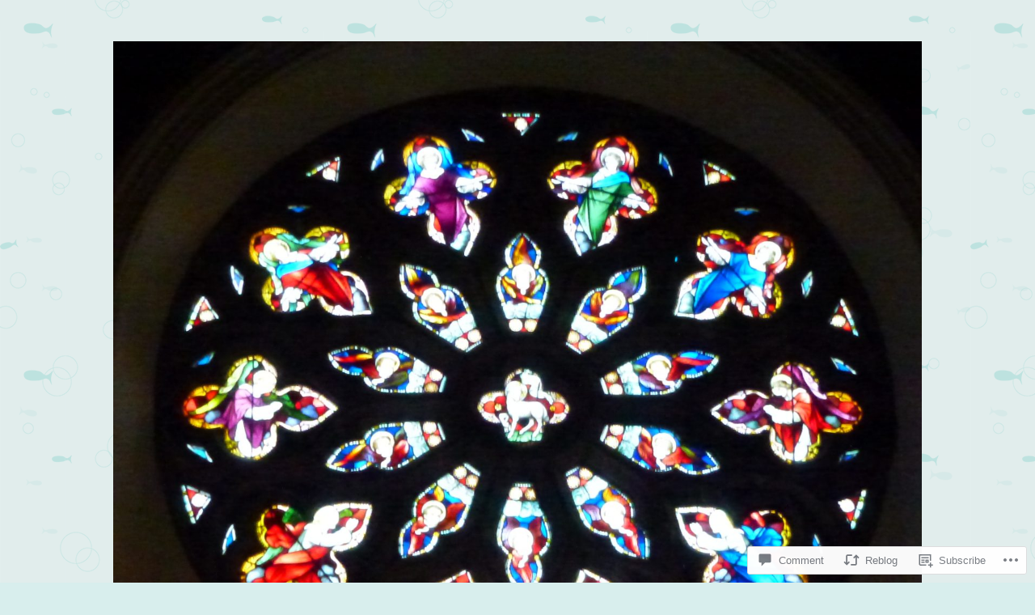

--- FILE ---
content_type: text/html; charset=UTF-8
request_url: https://michaelfisherreporter.com/2013/09/22/leinster-regiment-memorial-birr/
body_size: 47489
content:
<!DOCTYPE html>
<html lang="en-GB">
<head>
<meta charset="UTF-8" />
<meta name="viewport" content="width=device-width" />
<title>LEINSTER REGIMENT MEMORIAL BIRR | Michael Fisher&#039;s News</title>
<link rel="profile" href="http://gmpg.org/xfn/11" />
<link rel="pingback" href="https://michaelfisherreporter.com/xmlrpc.php" />
<!--[if lt IE 9]>
<script src="https://s0.wp.com/wp-content/themes/pub/something-fishy/js/html5.js?m=1350862548i" type="text/javascript"></script>
<![endif]-->

<meta name='robots' content='max-image-preview:large' />

<!-- Async WordPress.com Remote Login -->
<script id="wpcom_remote_login_js">
var wpcom_remote_login_extra_auth = '';
function wpcom_remote_login_remove_dom_node_id( element_id ) {
	var dom_node = document.getElementById( element_id );
	if ( dom_node ) { dom_node.parentNode.removeChild( dom_node ); }
}
function wpcom_remote_login_remove_dom_node_classes( class_name ) {
	var dom_nodes = document.querySelectorAll( '.' + class_name );
	for ( var i = 0; i < dom_nodes.length; i++ ) {
		dom_nodes[ i ].parentNode.removeChild( dom_nodes[ i ] );
	}
}
function wpcom_remote_login_final_cleanup() {
	wpcom_remote_login_remove_dom_node_classes( "wpcom_remote_login_msg" );
	wpcom_remote_login_remove_dom_node_id( "wpcom_remote_login_key" );
	wpcom_remote_login_remove_dom_node_id( "wpcom_remote_login_validate" );
	wpcom_remote_login_remove_dom_node_id( "wpcom_remote_login_js" );
	wpcom_remote_login_remove_dom_node_id( "wpcom_request_access_iframe" );
	wpcom_remote_login_remove_dom_node_id( "wpcom_request_access_styles" );
}

// Watch for messages back from the remote login
window.addEventListener( "message", function( e ) {
	if ( e.origin === "https://r-login.wordpress.com" ) {
		var data = {};
		try {
			data = JSON.parse( e.data );
		} catch( e ) {
			wpcom_remote_login_final_cleanup();
			return;
		}

		if ( data.msg === 'LOGIN' ) {
			// Clean up the login check iframe
			wpcom_remote_login_remove_dom_node_id( "wpcom_remote_login_key" );

			var id_regex = new RegExp( /^[0-9]+$/ );
			var token_regex = new RegExp( /^.*|.*|.*$/ );
			if (
				token_regex.test( data.token )
				&& id_regex.test( data.wpcomid )
			) {
				// We have everything we need to ask for a login
				var script = document.createElement( "script" );
				script.setAttribute( "id", "wpcom_remote_login_validate" );
				script.src = '/remote-login.php?wpcom_remote_login=validate'
					+ '&wpcomid=' + data.wpcomid
					+ '&token=' + encodeURIComponent( data.token )
					+ '&host=' + window.location.protocol
					+ '//' + window.location.hostname
					+ '&postid=3708'
					+ '&is_singular=1';
				document.body.appendChild( script );
			}

			return;
		}

		// Safari ITP, not logged in, so redirect
		if ( data.msg === 'LOGIN-REDIRECT' ) {
			window.location = 'https://wordpress.com/log-in?redirect_to=' + window.location.href;
			return;
		}

		// Safari ITP, storage access failed, remove the request
		if ( data.msg === 'LOGIN-REMOVE' ) {
			var css_zap = 'html { -webkit-transition: margin-top 1s; transition: margin-top 1s; } /* 9001 */ html { margin-top: 0 !important; } * html body { margin-top: 0 !important; } @media screen and ( max-width: 782px ) { html { margin-top: 0 !important; } * html body { margin-top: 0 !important; } }';
			var style_zap = document.createElement( 'style' );
			style_zap.type = 'text/css';
			style_zap.appendChild( document.createTextNode( css_zap ) );
			document.body.appendChild( style_zap );

			var e = document.getElementById( 'wpcom_request_access_iframe' );
			e.parentNode.removeChild( e );

			document.cookie = 'wordpress_com_login_access=denied; path=/; max-age=31536000';

			return;
		}

		// Safari ITP
		if ( data.msg === 'REQUEST_ACCESS' ) {
			console.log( 'request access: safari' );

			// Check ITP iframe enable/disable knob
			if ( wpcom_remote_login_extra_auth !== 'safari_itp_iframe' ) {
				return;
			}

			// If we are in a "private window" there is no ITP.
			var private_window = false;
			try {
				var opendb = window.openDatabase( null, null, null, null );
			} catch( e ) {
				private_window = true;
			}

			if ( private_window ) {
				console.log( 'private window' );
				return;
			}

			var iframe = document.createElement( 'iframe' );
			iframe.id = 'wpcom_request_access_iframe';
			iframe.setAttribute( 'scrolling', 'no' );
			iframe.setAttribute( 'sandbox', 'allow-storage-access-by-user-activation allow-scripts allow-same-origin allow-top-navigation-by-user-activation' );
			iframe.src = 'https://r-login.wordpress.com/remote-login.php?wpcom_remote_login=request_access&origin=' + encodeURIComponent( data.origin ) + '&wpcomid=' + encodeURIComponent( data.wpcomid );

			var css = 'html { -webkit-transition: margin-top 1s; transition: margin-top 1s; } /* 9001 */ html { margin-top: 46px !important; } * html body { margin-top: 46px !important; } @media screen and ( max-width: 660px ) { html { margin-top: 71px !important; } * html body { margin-top: 71px !important; } #wpcom_request_access_iframe { display: block; height: 71px !important; } } #wpcom_request_access_iframe { border: 0px; height: 46px; position: fixed; top: 0; left: 0; width: 100%; min-width: 100%; z-index: 99999; background: #23282d; } ';

			var style = document.createElement( 'style' );
			style.type = 'text/css';
			style.id = 'wpcom_request_access_styles';
			style.appendChild( document.createTextNode( css ) );
			document.body.appendChild( style );

			document.body.appendChild( iframe );
		}

		if ( data.msg === 'DONE' ) {
			wpcom_remote_login_final_cleanup();
		}
	}
}, false );

// Inject the remote login iframe after the page has had a chance to load
// more critical resources
window.addEventListener( "DOMContentLoaded", function( e ) {
	var iframe = document.createElement( "iframe" );
	iframe.style.display = "none";
	iframe.setAttribute( "scrolling", "no" );
	iframe.setAttribute( "id", "wpcom_remote_login_key" );
	iframe.src = "https://r-login.wordpress.com/remote-login.php"
		+ "?wpcom_remote_login=key"
		+ "&origin=aHR0cHM6Ly9taWNoYWVsZmlzaGVycmVwb3J0ZXIuY29t"
		+ "&wpcomid=16857322"
		+ "&time=" + Math.floor( Date.now() / 1000 );
	document.body.appendChild( iframe );
}, false );
</script>
<link rel='dns-prefetch' href='//s0.wp.com' />
<link rel='dns-prefetch' href='//widgets.wp.com' />
<link rel='dns-prefetch' href='//fonts-api.wp.com' />
<link rel="alternate" type="application/rss+xml" title="Michael Fisher&#039;s News &raquo; Feed" href="https://michaelfisherreporter.com/feed/" />
<link rel="alternate" type="application/rss+xml" title="Michael Fisher&#039;s News &raquo; Comments Feed" href="https://michaelfisherreporter.com/comments/feed/" />
<link rel="alternate" type="application/rss+xml" title="Michael Fisher&#039;s News &raquo; LEINSTER REGIMENT MEMORIAL&nbsp;BIRR Comments Feed" href="https://michaelfisherreporter.com/2013/09/22/leinster-regiment-memorial-birr/feed/" />
	<script type="text/javascript">
		/* <![CDATA[ */
		function addLoadEvent(func) {
			var oldonload = window.onload;
			if (typeof window.onload != 'function') {
				window.onload = func;
			} else {
				window.onload = function () {
					oldonload();
					func();
				}
			}
		}
		/* ]]> */
	</script>
	<link crossorigin='anonymous' rel='stylesheet' id='all-css-0-1' href='/_static/??-eJxtzEkKgDAMQNELWYNjcSGeRdog1Q7BpHh9UQRBXD74fDhImRQFo0DIinxeXGRYUWg222PgHCEkmz0y7OhnQasosXxUGuYC/o/ebfh+b135FMZKd02th77t1hMpiDR+&cssminify=yes' type='text/css' media='all' />
<style id='wp-emoji-styles-inline-css'>

	img.wp-smiley, img.emoji {
		display: inline !important;
		border: none !important;
		box-shadow: none !important;
		height: 1em !important;
		width: 1em !important;
		margin: 0 0.07em !important;
		vertical-align: -0.1em !important;
		background: none !important;
		padding: 0 !important;
	}
/*# sourceURL=wp-emoji-styles-inline-css */
</style>
<link crossorigin='anonymous' rel='stylesheet' id='all-css-2-1' href='/wp-content/plugins/gutenberg-core/v22.2.0/build/styles/block-library/style.css?m=1764855221i&cssminify=yes' type='text/css' media='all' />
<style id='wp-block-library-inline-css'>
.has-text-align-justify {
	text-align:justify;
}
.has-text-align-justify{text-align:justify;}

/*# sourceURL=wp-block-library-inline-css */
</style><style id='global-styles-inline-css'>
:root{--wp--preset--aspect-ratio--square: 1;--wp--preset--aspect-ratio--4-3: 4/3;--wp--preset--aspect-ratio--3-4: 3/4;--wp--preset--aspect-ratio--3-2: 3/2;--wp--preset--aspect-ratio--2-3: 2/3;--wp--preset--aspect-ratio--16-9: 16/9;--wp--preset--aspect-ratio--9-16: 9/16;--wp--preset--color--black: #000000;--wp--preset--color--cyan-bluish-gray: #abb8c3;--wp--preset--color--white: #ffffff;--wp--preset--color--pale-pink: #f78da7;--wp--preset--color--vivid-red: #cf2e2e;--wp--preset--color--luminous-vivid-orange: #ff6900;--wp--preset--color--luminous-vivid-amber: #fcb900;--wp--preset--color--light-green-cyan: #7bdcb5;--wp--preset--color--vivid-green-cyan: #00d084;--wp--preset--color--pale-cyan-blue: #8ed1fc;--wp--preset--color--vivid-cyan-blue: #0693e3;--wp--preset--color--vivid-purple: #9b51e0;--wp--preset--gradient--vivid-cyan-blue-to-vivid-purple: linear-gradient(135deg,rgb(6,147,227) 0%,rgb(155,81,224) 100%);--wp--preset--gradient--light-green-cyan-to-vivid-green-cyan: linear-gradient(135deg,rgb(122,220,180) 0%,rgb(0,208,130) 100%);--wp--preset--gradient--luminous-vivid-amber-to-luminous-vivid-orange: linear-gradient(135deg,rgb(252,185,0) 0%,rgb(255,105,0) 100%);--wp--preset--gradient--luminous-vivid-orange-to-vivid-red: linear-gradient(135deg,rgb(255,105,0) 0%,rgb(207,46,46) 100%);--wp--preset--gradient--very-light-gray-to-cyan-bluish-gray: linear-gradient(135deg,rgb(238,238,238) 0%,rgb(169,184,195) 100%);--wp--preset--gradient--cool-to-warm-spectrum: linear-gradient(135deg,rgb(74,234,220) 0%,rgb(151,120,209) 20%,rgb(207,42,186) 40%,rgb(238,44,130) 60%,rgb(251,105,98) 80%,rgb(254,248,76) 100%);--wp--preset--gradient--blush-light-purple: linear-gradient(135deg,rgb(255,206,236) 0%,rgb(152,150,240) 100%);--wp--preset--gradient--blush-bordeaux: linear-gradient(135deg,rgb(254,205,165) 0%,rgb(254,45,45) 50%,rgb(107,0,62) 100%);--wp--preset--gradient--luminous-dusk: linear-gradient(135deg,rgb(255,203,112) 0%,rgb(199,81,192) 50%,rgb(65,88,208) 100%);--wp--preset--gradient--pale-ocean: linear-gradient(135deg,rgb(255,245,203) 0%,rgb(182,227,212) 50%,rgb(51,167,181) 100%);--wp--preset--gradient--electric-grass: linear-gradient(135deg,rgb(202,248,128) 0%,rgb(113,206,126) 100%);--wp--preset--gradient--midnight: linear-gradient(135deg,rgb(2,3,129) 0%,rgb(40,116,252) 100%);--wp--preset--font-size--small: 13px;--wp--preset--font-size--medium: 20px;--wp--preset--font-size--large: 36px;--wp--preset--font-size--x-large: 42px;--wp--preset--font-family--albert-sans: 'Albert Sans', sans-serif;--wp--preset--font-family--alegreya: Alegreya, serif;--wp--preset--font-family--arvo: Arvo, serif;--wp--preset--font-family--bodoni-moda: 'Bodoni Moda', serif;--wp--preset--font-family--bricolage-grotesque: 'Bricolage Grotesque', sans-serif;--wp--preset--font-family--cabin: Cabin, sans-serif;--wp--preset--font-family--chivo: Chivo, sans-serif;--wp--preset--font-family--commissioner: Commissioner, sans-serif;--wp--preset--font-family--cormorant: Cormorant, serif;--wp--preset--font-family--courier-prime: 'Courier Prime', monospace;--wp--preset--font-family--crimson-pro: 'Crimson Pro', serif;--wp--preset--font-family--dm-mono: 'DM Mono', monospace;--wp--preset--font-family--dm-sans: 'DM Sans', sans-serif;--wp--preset--font-family--dm-serif-display: 'DM Serif Display', serif;--wp--preset--font-family--domine: Domine, serif;--wp--preset--font-family--eb-garamond: 'EB Garamond', serif;--wp--preset--font-family--epilogue: Epilogue, sans-serif;--wp--preset--font-family--fahkwang: Fahkwang, sans-serif;--wp--preset--font-family--figtree: Figtree, sans-serif;--wp--preset--font-family--fira-sans: 'Fira Sans', sans-serif;--wp--preset--font-family--fjalla-one: 'Fjalla One', sans-serif;--wp--preset--font-family--fraunces: Fraunces, serif;--wp--preset--font-family--gabarito: Gabarito, system-ui;--wp--preset--font-family--ibm-plex-mono: 'IBM Plex Mono', monospace;--wp--preset--font-family--ibm-plex-sans: 'IBM Plex Sans', sans-serif;--wp--preset--font-family--ibarra-real-nova: 'Ibarra Real Nova', serif;--wp--preset--font-family--instrument-serif: 'Instrument Serif', serif;--wp--preset--font-family--inter: Inter, sans-serif;--wp--preset--font-family--josefin-sans: 'Josefin Sans', sans-serif;--wp--preset--font-family--jost: Jost, sans-serif;--wp--preset--font-family--libre-baskerville: 'Libre Baskerville', serif;--wp--preset--font-family--libre-franklin: 'Libre Franklin', sans-serif;--wp--preset--font-family--literata: Literata, serif;--wp--preset--font-family--lora: Lora, serif;--wp--preset--font-family--merriweather: Merriweather, serif;--wp--preset--font-family--montserrat: Montserrat, sans-serif;--wp--preset--font-family--newsreader: Newsreader, serif;--wp--preset--font-family--noto-sans-mono: 'Noto Sans Mono', sans-serif;--wp--preset--font-family--nunito: Nunito, sans-serif;--wp--preset--font-family--open-sans: 'Open Sans', sans-serif;--wp--preset--font-family--overpass: Overpass, sans-serif;--wp--preset--font-family--pt-serif: 'PT Serif', serif;--wp--preset--font-family--petrona: Petrona, serif;--wp--preset--font-family--piazzolla: Piazzolla, serif;--wp--preset--font-family--playfair-display: 'Playfair Display', serif;--wp--preset--font-family--plus-jakarta-sans: 'Plus Jakarta Sans', sans-serif;--wp--preset--font-family--poppins: Poppins, sans-serif;--wp--preset--font-family--raleway: Raleway, sans-serif;--wp--preset--font-family--roboto: Roboto, sans-serif;--wp--preset--font-family--roboto-slab: 'Roboto Slab', serif;--wp--preset--font-family--rubik: Rubik, sans-serif;--wp--preset--font-family--rufina: Rufina, serif;--wp--preset--font-family--sora: Sora, sans-serif;--wp--preset--font-family--source-sans-3: 'Source Sans 3', sans-serif;--wp--preset--font-family--source-serif-4: 'Source Serif 4', serif;--wp--preset--font-family--space-mono: 'Space Mono', monospace;--wp--preset--font-family--syne: Syne, sans-serif;--wp--preset--font-family--texturina: Texturina, serif;--wp--preset--font-family--urbanist: Urbanist, sans-serif;--wp--preset--font-family--work-sans: 'Work Sans', sans-serif;--wp--preset--spacing--20: 0.44rem;--wp--preset--spacing--30: 0.67rem;--wp--preset--spacing--40: 1rem;--wp--preset--spacing--50: 1.5rem;--wp--preset--spacing--60: 2.25rem;--wp--preset--spacing--70: 3.38rem;--wp--preset--spacing--80: 5.06rem;--wp--preset--shadow--natural: 6px 6px 9px rgba(0, 0, 0, 0.2);--wp--preset--shadow--deep: 12px 12px 50px rgba(0, 0, 0, 0.4);--wp--preset--shadow--sharp: 6px 6px 0px rgba(0, 0, 0, 0.2);--wp--preset--shadow--outlined: 6px 6px 0px -3px rgb(255, 255, 255), 6px 6px rgb(0, 0, 0);--wp--preset--shadow--crisp: 6px 6px 0px rgb(0, 0, 0);}:where(.is-layout-flex){gap: 0.5em;}:where(.is-layout-grid){gap: 0.5em;}body .is-layout-flex{display: flex;}.is-layout-flex{flex-wrap: wrap;align-items: center;}.is-layout-flex > :is(*, div){margin: 0;}body .is-layout-grid{display: grid;}.is-layout-grid > :is(*, div){margin: 0;}:where(.wp-block-columns.is-layout-flex){gap: 2em;}:where(.wp-block-columns.is-layout-grid){gap: 2em;}:where(.wp-block-post-template.is-layout-flex){gap: 1.25em;}:where(.wp-block-post-template.is-layout-grid){gap: 1.25em;}.has-black-color{color: var(--wp--preset--color--black) !important;}.has-cyan-bluish-gray-color{color: var(--wp--preset--color--cyan-bluish-gray) !important;}.has-white-color{color: var(--wp--preset--color--white) !important;}.has-pale-pink-color{color: var(--wp--preset--color--pale-pink) !important;}.has-vivid-red-color{color: var(--wp--preset--color--vivid-red) !important;}.has-luminous-vivid-orange-color{color: var(--wp--preset--color--luminous-vivid-orange) !important;}.has-luminous-vivid-amber-color{color: var(--wp--preset--color--luminous-vivid-amber) !important;}.has-light-green-cyan-color{color: var(--wp--preset--color--light-green-cyan) !important;}.has-vivid-green-cyan-color{color: var(--wp--preset--color--vivid-green-cyan) !important;}.has-pale-cyan-blue-color{color: var(--wp--preset--color--pale-cyan-blue) !important;}.has-vivid-cyan-blue-color{color: var(--wp--preset--color--vivid-cyan-blue) !important;}.has-vivid-purple-color{color: var(--wp--preset--color--vivid-purple) !important;}.has-black-background-color{background-color: var(--wp--preset--color--black) !important;}.has-cyan-bluish-gray-background-color{background-color: var(--wp--preset--color--cyan-bluish-gray) !important;}.has-white-background-color{background-color: var(--wp--preset--color--white) !important;}.has-pale-pink-background-color{background-color: var(--wp--preset--color--pale-pink) !important;}.has-vivid-red-background-color{background-color: var(--wp--preset--color--vivid-red) !important;}.has-luminous-vivid-orange-background-color{background-color: var(--wp--preset--color--luminous-vivid-orange) !important;}.has-luminous-vivid-amber-background-color{background-color: var(--wp--preset--color--luminous-vivid-amber) !important;}.has-light-green-cyan-background-color{background-color: var(--wp--preset--color--light-green-cyan) !important;}.has-vivid-green-cyan-background-color{background-color: var(--wp--preset--color--vivid-green-cyan) !important;}.has-pale-cyan-blue-background-color{background-color: var(--wp--preset--color--pale-cyan-blue) !important;}.has-vivid-cyan-blue-background-color{background-color: var(--wp--preset--color--vivid-cyan-blue) !important;}.has-vivid-purple-background-color{background-color: var(--wp--preset--color--vivid-purple) !important;}.has-black-border-color{border-color: var(--wp--preset--color--black) !important;}.has-cyan-bluish-gray-border-color{border-color: var(--wp--preset--color--cyan-bluish-gray) !important;}.has-white-border-color{border-color: var(--wp--preset--color--white) !important;}.has-pale-pink-border-color{border-color: var(--wp--preset--color--pale-pink) !important;}.has-vivid-red-border-color{border-color: var(--wp--preset--color--vivid-red) !important;}.has-luminous-vivid-orange-border-color{border-color: var(--wp--preset--color--luminous-vivid-orange) !important;}.has-luminous-vivid-amber-border-color{border-color: var(--wp--preset--color--luminous-vivid-amber) !important;}.has-light-green-cyan-border-color{border-color: var(--wp--preset--color--light-green-cyan) !important;}.has-vivid-green-cyan-border-color{border-color: var(--wp--preset--color--vivid-green-cyan) !important;}.has-pale-cyan-blue-border-color{border-color: var(--wp--preset--color--pale-cyan-blue) !important;}.has-vivid-cyan-blue-border-color{border-color: var(--wp--preset--color--vivid-cyan-blue) !important;}.has-vivid-purple-border-color{border-color: var(--wp--preset--color--vivid-purple) !important;}.has-vivid-cyan-blue-to-vivid-purple-gradient-background{background: var(--wp--preset--gradient--vivid-cyan-blue-to-vivid-purple) !important;}.has-light-green-cyan-to-vivid-green-cyan-gradient-background{background: var(--wp--preset--gradient--light-green-cyan-to-vivid-green-cyan) !important;}.has-luminous-vivid-amber-to-luminous-vivid-orange-gradient-background{background: var(--wp--preset--gradient--luminous-vivid-amber-to-luminous-vivid-orange) !important;}.has-luminous-vivid-orange-to-vivid-red-gradient-background{background: var(--wp--preset--gradient--luminous-vivid-orange-to-vivid-red) !important;}.has-very-light-gray-to-cyan-bluish-gray-gradient-background{background: var(--wp--preset--gradient--very-light-gray-to-cyan-bluish-gray) !important;}.has-cool-to-warm-spectrum-gradient-background{background: var(--wp--preset--gradient--cool-to-warm-spectrum) !important;}.has-blush-light-purple-gradient-background{background: var(--wp--preset--gradient--blush-light-purple) !important;}.has-blush-bordeaux-gradient-background{background: var(--wp--preset--gradient--blush-bordeaux) !important;}.has-luminous-dusk-gradient-background{background: var(--wp--preset--gradient--luminous-dusk) !important;}.has-pale-ocean-gradient-background{background: var(--wp--preset--gradient--pale-ocean) !important;}.has-electric-grass-gradient-background{background: var(--wp--preset--gradient--electric-grass) !important;}.has-midnight-gradient-background{background: var(--wp--preset--gradient--midnight) !important;}.has-small-font-size{font-size: var(--wp--preset--font-size--small) !important;}.has-medium-font-size{font-size: var(--wp--preset--font-size--medium) !important;}.has-large-font-size{font-size: var(--wp--preset--font-size--large) !important;}.has-x-large-font-size{font-size: var(--wp--preset--font-size--x-large) !important;}.has-albert-sans-font-family{font-family: var(--wp--preset--font-family--albert-sans) !important;}.has-alegreya-font-family{font-family: var(--wp--preset--font-family--alegreya) !important;}.has-arvo-font-family{font-family: var(--wp--preset--font-family--arvo) !important;}.has-bodoni-moda-font-family{font-family: var(--wp--preset--font-family--bodoni-moda) !important;}.has-bricolage-grotesque-font-family{font-family: var(--wp--preset--font-family--bricolage-grotesque) !important;}.has-cabin-font-family{font-family: var(--wp--preset--font-family--cabin) !important;}.has-chivo-font-family{font-family: var(--wp--preset--font-family--chivo) !important;}.has-commissioner-font-family{font-family: var(--wp--preset--font-family--commissioner) !important;}.has-cormorant-font-family{font-family: var(--wp--preset--font-family--cormorant) !important;}.has-courier-prime-font-family{font-family: var(--wp--preset--font-family--courier-prime) !important;}.has-crimson-pro-font-family{font-family: var(--wp--preset--font-family--crimson-pro) !important;}.has-dm-mono-font-family{font-family: var(--wp--preset--font-family--dm-mono) !important;}.has-dm-sans-font-family{font-family: var(--wp--preset--font-family--dm-sans) !important;}.has-dm-serif-display-font-family{font-family: var(--wp--preset--font-family--dm-serif-display) !important;}.has-domine-font-family{font-family: var(--wp--preset--font-family--domine) !important;}.has-eb-garamond-font-family{font-family: var(--wp--preset--font-family--eb-garamond) !important;}.has-epilogue-font-family{font-family: var(--wp--preset--font-family--epilogue) !important;}.has-fahkwang-font-family{font-family: var(--wp--preset--font-family--fahkwang) !important;}.has-figtree-font-family{font-family: var(--wp--preset--font-family--figtree) !important;}.has-fira-sans-font-family{font-family: var(--wp--preset--font-family--fira-sans) !important;}.has-fjalla-one-font-family{font-family: var(--wp--preset--font-family--fjalla-one) !important;}.has-fraunces-font-family{font-family: var(--wp--preset--font-family--fraunces) !important;}.has-gabarito-font-family{font-family: var(--wp--preset--font-family--gabarito) !important;}.has-ibm-plex-mono-font-family{font-family: var(--wp--preset--font-family--ibm-plex-mono) !important;}.has-ibm-plex-sans-font-family{font-family: var(--wp--preset--font-family--ibm-plex-sans) !important;}.has-ibarra-real-nova-font-family{font-family: var(--wp--preset--font-family--ibarra-real-nova) !important;}.has-instrument-serif-font-family{font-family: var(--wp--preset--font-family--instrument-serif) !important;}.has-inter-font-family{font-family: var(--wp--preset--font-family--inter) !important;}.has-josefin-sans-font-family{font-family: var(--wp--preset--font-family--josefin-sans) !important;}.has-jost-font-family{font-family: var(--wp--preset--font-family--jost) !important;}.has-libre-baskerville-font-family{font-family: var(--wp--preset--font-family--libre-baskerville) !important;}.has-libre-franklin-font-family{font-family: var(--wp--preset--font-family--libre-franklin) !important;}.has-literata-font-family{font-family: var(--wp--preset--font-family--literata) !important;}.has-lora-font-family{font-family: var(--wp--preset--font-family--lora) !important;}.has-merriweather-font-family{font-family: var(--wp--preset--font-family--merriweather) !important;}.has-montserrat-font-family{font-family: var(--wp--preset--font-family--montserrat) !important;}.has-newsreader-font-family{font-family: var(--wp--preset--font-family--newsreader) !important;}.has-noto-sans-mono-font-family{font-family: var(--wp--preset--font-family--noto-sans-mono) !important;}.has-nunito-font-family{font-family: var(--wp--preset--font-family--nunito) !important;}.has-open-sans-font-family{font-family: var(--wp--preset--font-family--open-sans) !important;}.has-overpass-font-family{font-family: var(--wp--preset--font-family--overpass) !important;}.has-pt-serif-font-family{font-family: var(--wp--preset--font-family--pt-serif) !important;}.has-petrona-font-family{font-family: var(--wp--preset--font-family--petrona) !important;}.has-piazzolla-font-family{font-family: var(--wp--preset--font-family--piazzolla) !important;}.has-playfair-display-font-family{font-family: var(--wp--preset--font-family--playfair-display) !important;}.has-plus-jakarta-sans-font-family{font-family: var(--wp--preset--font-family--plus-jakarta-sans) !important;}.has-poppins-font-family{font-family: var(--wp--preset--font-family--poppins) !important;}.has-raleway-font-family{font-family: var(--wp--preset--font-family--raleway) !important;}.has-roboto-font-family{font-family: var(--wp--preset--font-family--roboto) !important;}.has-roboto-slab-font-family{font-family: var(--wp--preset--font-family--roboto-slab) !important;}.has-rubik-font-family{font-family: var(--wp--preset--font-family--rubik) !important;}.has-rufina-font-family{font-family: var(--wp--preset--font-family--rufina) !important;}.has-sora-font-family{font-family: var(--wp--preset--font-family--sora) !important;}.has-source-sans-3-font-family{font-family: var(--wp--preset--font-family--source-sans-3) !important;}.has-source-serif-4-font-family{font-family: var(--wp--preset--font-family--source-serif-4) !important;}.has-space-mono-font-family{font-family: var(--wp--preset--font-family--space-mono) !important;}.has-syne-font-family{font-family: var(--wp--preset--font-family--syne) !important;}.has-texturina-font-family{font-family: var(--wp--preset--font-family--texturina) !important;}.has-urbanist-font-family{font-family: var(--wp--preset--font-family--urbanist) !important;}.has-work-sans-font-family{font-family: var(--wp--preset--font-family--work-sans) !important;}
/*# sourceURL=global-styles-inline-css */
</style>

<style id='classic-theme-styles-inline-css'>
/*! This file is auto-generated */
.wp-block-button__link{color:#fff;background-color:#32373c;border-radius:9999px;box-shadow:none;text-decoration:none;padding:calc(.667em + 2px) calc(1.333em + 2px);font-size:1.125em}.wp-block-file__button{background:#32373c;color:#fff;text-decoration:none}
/*# sourceURL=/wp-includes/css/classic-themes.min.css */
</style>
<link crossorigin='anonymous' rel='stylesheet' id='all-css-4-1' href='/_static/??-eJx9jksOwjAMRC9EcCsEFQvEUVA+FqTUSRQ77fVxVbEBxMaSZ+bZA0sxPifBJEDNlKndY2LwuaLqVKyAJghDtDghaWzvmXfwG1uKMsa5UpHZ6KTYyMhDQf7HjSjF+qdRaTuxGcAtvb3bjCnkCrZJJisS/RcFXD24FqcAM1ann1VcK/Pnvna50qUfTl3XH8+HYXwBNR1jhQ==&cssminify=yes' type='text/css' media='all' />
<link rel='stylesheet' id='verbum-gutenberg-css-css' href='https://widgets.wp.com/verbum-block-editor/block-editor.css?ver=1738686361' media='all' />
<link crossorigin='anonymous' rel='stylesheet' id='all-css-6-1' href='/wp-content/themes/pub/something-fishy/style.css?m=1741693343i&cssminify=yes' type='text/css' media='all' />
<link rel='stylesheet' id='somethingfishy-portlligatsans-css' href='https://fonts-api.wp.com/css?family=Port+Lligat+Sans&#038;subset=latin' media='all' />
<link rel='stylesheet' id='somethingfishy-oswald-css' href='https://fonts-api.wp.com/css?family=Oswald:400,700,300&#038;subset=latin,latin-ext' media='all' />
<link rel='stylesheet' id='somethingfishy-pacifico-css' href='https://fonts-api.wp.com/css?family=Pacifico&#038;subset=latin' media='all' />
<link crossorigin='anonymous' rel='stylesheet' id='all-css-12-1' href='/_static/??-eJx9y9EKwjAMheEXMoZBRb0Qn2UrWRtpk7KkjL395t288e78cD5cG0QVJ3H0TJUMW5/QtJJnlgQzW96QJaL5VgjWFrVeo9kFT7R2aKUnFsOFpqLpmAmP1yn/oUQKRePorPITMJeRly9919cQbs8QHvchfHZEdEQf&cssminify=yes' type='text/css' media='all' />
<link crossorigin='anonymous' rel='stylesheet' id='print-css-13-1' href='/wp-content/mu-plugins/global-print/global-print.css?m=1465851035i&cssminify=yes' type='text/css' media='print' />
<style id='jetpack-global-styles-frontend-style-inline-css'>
:root { --font-headings: unset; --font-base: unset; --font-headings-default: -apple-system,BlinkMacSystemFont,"Segoe UI",Roboto,Oxygen-Sans,Ubuntu,Cantarell,"Helvetica Neue",sans-serif; --font-base-default: -apple-system,BlinkMacSystemFont,"Segoe UI",Roboto,Oxygen-Sans,Ubuntu,Cantarell,"Helvetica Neue",sans-serif;}
/*# sourceURL=jetpack-global-styles-frontend-style-inline-css */
</style>
<link crossorigin='anonymous' rel='stylesheet' id='all-css-16-1' href='/_static/??-eJyNjcsKAjEMRX/IGtQZBxfip0hMS9sxTYppGfx7H7gRN+7ugcs5sFRHKi1Ig9Jd5R6zGMyhVaTrh8G6QFHfORhYwlvw6P39PbPENZmt4G/ROQuBKWVkxxrVvuBH1lIoz2waILJekF+HUzlupnG3nQ77YZwfuRJIaQ==&cssminify=yes' type='text/css' media='all' />
<script type="text/javascript" id="jetpack_related-posts-js-extra">
/* <![CDATA[ */
var related_posts_js_options = {"post_heading":"h4"};
//# sourceURL=jetpack_related-posts-js-extra
/* ]]> */
</script>
<script type="text/javascript" id="wpcom-actionbar-placeholder-js-extra">
/* <![CDATA[ */
var actionbardata = {"siteID":"16857322","postID":"3708","siteURL":"https://michaelfisherreporter.com","xhrURL":"https://michaelfisherreporter.com/wp-admin/admin-ajax.php","nonce":"7ed99205b0","isLoggedIn":"","statusMessage":"","subsEmailDefault":"instantly","proxyScriptUrl":"https://s0.wp.com/wp-content/js/wpcom-proxy-request.js?m=1513050504i&amp;ver=20211021","shortlink":"https://wp.me/p18Jmi-XO","i18n":{"followedText":"New posts from this site will now appear in your \u003Ca href=\"https://wordpress.com/reader\"\u003EReader\u003C/a\u003E","foldBar":"Collapse this bar","unfoldBar":"Expand this bar","shortLinkCopied":"Shortlink copied to clipboard."}};
//# sourceURL=wpcom-actionbar-placeholder-js-extra
/* ]]> */
</script>
<script type="text/javascript" id="jetpack-mu-wpcom-settings-js-before">
/* <![CDATA[ */
var JETPACK_MU_WPCOM_SETTINGS = {"assetsUrl":"https://s0.wp.com/wp-content/mu-plugins/jetpack-mu-wpcom-plugin/sun/jetpack_vendor/automattic/jetpack-mu-wpcom/src/build/"};
//# sourceURL=jetpack-mu-wpcom-settings-js-before
/* ]]> */
</script>
<script crossorigin='anonymous' type='text/javascript'  src='/_static/??-eJx1jc0OgjAQhF/IsnIgcDE+iimwQuv2x+42wttbEkww0dNkMjPfwCuqIXhBL+CyipQn4xksStTDY/fA2cPN+AH6bGiEhKQFRxUDC3+7yhlfWT7BgWtLh0TFFJb1kxUY5RF5C+0zY1p3OQL+lpQzUyqnv95kRlcmMffAwaHMxk/qbnheN0zUSRPppayu7lK3TXOu67br7BsU5WJ9'></script>
<script type="text/javascript" id="rlt-proxy-js-after">
/* <![CDATA[ */
	rltInitialize( {"token":null,"iframeOrigins":["https:\/\/widgets.wp.com"]} );
//# sourceURL=rlt-proxy-js-after
/* ]]> */
</script>
<link rel="EditURI" type="application/rsd+xml" title="RSD" href="https://fisherbelfast.wordpress.com/xmlrpc.php?rsd" />
<meta name="generator" content="WordPress.com" />
<link rel="canonical" href="https://michaelfisherreporter.com/2013/09/22/leinster-regiment-memorial-birr/" />
<link rel='shortlink' href='https://wp.me/p18Jmi-XO' />
<link rel="alternate" type="application/json+oembed" href="https://public-api.wordpress.com/oembed/?format=json&amp;url=https%3A%2F%2Fmichaelfisherreporter.com%2F2013%2F09%2F22%2Fleinster-regiment-memorial-birr%2F&amp;for=wpcom-auto-discovery" /><link rel="alternate" type="application/xml+oembed" href="https://public-api.wordpress.com/oembed/?format=xml&amp;url=https%3A%2F%2Fmichaelfisherreporter.com%2F2013%2F09%2F22%2Fleinster-regiment-memorial-birr%2F&amp;for=wpcom-auto-discovery" />
<!-- Jetpack Open Graph Tags -->
<meta property="og:type" content="article" />
<meta property="og:title" content="LEINSTER REGIMENT MEMORIAL BIRR" />
<meta property="og:url" content="https://michaelfisherreporter.com/2013/09/22/leinster-regiment-memorial-birr/" />
<meta property="og:description" content="Having written yesterday about the Menin Gate I am continuing the theme of the involvement of the British Army in the First World War. Courtesy of Ray Hayden who was honouring the memory of relativ…" />
<meta property="article:published_time" content="2013-09-22T22:39:56+00:00" />
<meta property="article:modified_time" content="2013-09-23T11:57:36+00:00" />
<meta property="og:site_name" content="Michael Fisher&#039;s News" />
<meta property="og:image" content="https://michaelfisherreporter.com/wp-content/uploads/2013/09/leinstermonumentwreath-2.jpg" />
<meta property="og:image:width" content="546" />
<meta property="og:image:height" content="828" />
<meta property="og:image:alt" content="Leinster Regiment Memorial in Birr Photo: © Ray Hayden" />
<meta property="og:locale" content="en_GB" />
<meta property="article:publisher" content="https://www.facebook.com/WordPresscom" />
<meta name="twitter:creator" content="@fishbelfast" />
<meta name="twitter:site" content="@fishbelfast" />
<meta name="twitter:text:title" content="LEINSTER REGIMENT MEMORIAL&nbsp;BIRR" />
<meta name="twitter:image" content="https://michaelfisherreporter.com/wp-content/uploads/2013/09/leinstermonumentwreath-2.jpg?w=640" />
<meta name="twitter:image:alt" content="Leinster Regiment Memorial in Birr Photo: © Ray Hayden" />
<meta name="twitter:card" content="summary_large_image" />

<!-- End Jetpack Open Graph Tags -->
<link rel='openid.server' href='https://michaelfisherreporter.com/?openidserver=1' />
<link rel='openid.delegate' href='https://michaelfisherreporter.com/' />
<link rel="search" type="application/opensearchdescription+xml" href="https://michaelfisherreporter.com/osd.xml" title="Michael Fisher&#039;s News" />
<link rel="search" type="application/opensearchdescription+xml" href="https://s1.wp.com/opensearch.xml" title="WordPress.com" />
<meta name="description" content="Having written yesterday about the Menin Gate I am continuing the theme of the involvement of the British Army in the First World War. Courtesy of Ray Hayden who was honouring the memory of relatives, I am publishing these pictures from the ecumenical service in County Offaly where a new memorial was unveiled to the members of the&hellip;" />
	<style type="text/css">
			.site-title a {
			color: #04019b !important;
		}
		</style>
	<link rel="icon" href="https://michaelfisherreporter.com/wp-content/uploads/2017/07/cropped-panoramic-view-lemgare-rocks.jpg?w=32" sizes="32x32" />
<link rel="icon" href="https://michaelfisherreporter.com/wp-content/uploads/2017/07/cropped-panoramic-view-lemgare-rocks.jpg?w=192" sizes="192x192" />
<link rel="apple-touch-icon" href="https://michaelfisherreporter.com/wp-content/uploads/2017/07/cropped-panoramic-view-lemgare-rocks.jpg?w=180" />
<meta name="msapplication-TileImage" content="https://michaelfisherreporter.com/wp-content/uploads/2017/07/cropped-panoramic-view-lemgare-rocks.jpg?w=270" />
			<link rel="stylesheet" id="custom-css-css" type="text/css" href="https://s0.wp.com/?custom-css=1&#038;csblog=18Jmi&#038;cscache=6&#038;csrev=9" />
			<link crossorigin='anonymous' rel='stylesheet' id='all-css-0-3' href='/_static/??-eJyVjssKwkAMRX/INowP1IX4KdKmg6SdScJkQn+/FR/gTpfncjhcmLVB4Rq5QvZGk9+JDcZYtcPpxWDOcCNG6JPgZGAzaSwtmm3g50CWwVM0wK6IW0wf5z382XseckrDir1hIa0kq/tFbSZ+hK/5Eo6H3fkU9mE7Lr2lXSA=&cssminify=yes' type='text/css' media='all' />
</head>

<body class="wp-singular post-template-default single single-post postid-3708 single-format-standard wp-theme-pubsomething-fishy customizer-styles-applied jetpack-reblog-enabled">
<div id="page" class="hfeed site">
	
	<div class="sea-sprite" id="worm">
		<div id="worm-bubble">
			Get me outta here!		</div>
	</div>

	<div class="parallax" id="bubbles-1"></div>
	<div class="parallax" id="bubbles-2"></div>
	<div class="parallax" id="fish"></div>
	<div class="parallax" id="fish-2"></div>

	<div class="parallax" id="whale"></div>
	<div class="parallax" id="crab"></div>
	<div class="parallax" id="dolphin"></div>
	<div class="parallax" id="jellyfish"></div>
	<div class="parallax" id="turtle"></div>
	<div class="parallax" id="orangefish"></div>
	<div class="parallax" id="orangefish-2"></div>

	<header id="masthead" class="site-header" role="banner">
					<a href="https://michaelfisherreporter.com/" title="Michael Fisher&#039;s News" rel="home">
				<img src="https://michaelfisherreporter.com/wp-content/uploads/2015/01/cropped-p1180671-1.jpg" width="1500" height="1353" alt="" />
			</a>
				<hgroup>
			<h1 class="site-title"><a href="https://michaelfisherreporter.com/" title="Michael Fisher&#039;s News" rel="home">Michael Fisher&#039;s News</a></h1>
		</hgroup>
		<nav role="navigation" class="site-navigation main-navigation">
			<h2 class="site-description">© Michael Fisher MMXXII</h2>
			<h1 class="assistive-text">Menu</h1>
			<div class="assistive-text skip-link"><a href="#content" title="Skip to content">Skip to content</a></div>
			<div class="menu"><ul>
<li ><a href="https://michaelfisherreporter.com/">Home</a></li><li class="page_item page-item-2"><a href="https://michaelfisherreporter.com/about/">About</a></li>
</ul></div>
		</nav>
	</header><!-- #masthead .site-header -->

	<div id="main">
		<div id="primary" class="site-content">
			<div id="content" role="main">

			
				
<article id="post-3708" class="post-3708 post type-post status-publish format-standard hentry category-military category-news category-politics tag-birr tag-crinkill-barracks tag-offaly tag-paul-kehoe-td tag-prince-of-waless-leinster-regiment tag-the-omorchoe">
	<header class="entry-header">
		<h1 class="entry-title">LEINSTER REGIMENT MEMORIAL&nbsp;BIRR</h1>

		<div class="entry-meta">
			<a href="https://michaelfisherreporter.com/2013/09/22/leinster-regiment-memorial-birr/" title="23:39" rel="bookmark"><time class="entry-date" datetime="2013-09-22T23:39:56+01:00" pubdate>22/09/2013</time></a><span class="byline"><span class="byline"> by </span><span class="author vcard"><a class="url fn n" href="https://michaelfisherreporter.com/author/borderroamer/" title="View all posts by borderroamer" rel="author">borderroamer</a></span></span>		</div><!-- .entry-meta -->
	</header><!-- .entry-header -->

	<div class="entry-content">
		<div data-shortcode="caption" id="attachment_3710" style="width: 556px" class="wp-caption aligncenter"><a href="https://michaelfisherreporter.com/wp-content/uploads/2013/09/leinstermonumentwreath-2.jpg"><img aria-describedby="caption-attachment-3710" data-attachment-id="3710" data-permalink="https://michaelfisherreporter.com/2013/09/22/leinster-regiment-memorial-birr/leinstermonumentwreath-2/#main" data-orig-file="https://michaelfisherreporter.com/wp-content/uploads/2013/09/leinstermonumentwreath-2.jpg" data-orig-size="546,828" data-comments-opened="1" data-image-meta="{&quot;aperture&quot;:&quot;0&quot;,&quot;credit&quot;:&quot;&quot;,&quot;camera&quot;:&quot;&quot;,&quot;caption&quot;:&quot;&quot;,&quot;created_timestamp&quot;:&quot;1379862858&quot;,&quot;copyright&quot;:&quot;&quot;,&quot;focal_length&quot;:&quot;0&quot;,&quot;iso&quot;:&quot;0&quot;,&quot;shutter_speed&quot;:&quot;0&quot;,&quot;title&quot;:&quot;&quot;}" data-image-title="leinstermonumentwreath (2)" data-image-description="" data-image-caption="&lt;p&gt;Leinster Regiment Memorial in Birr Photo: © Ray Hayden&lt;/p&gt;
" data-medium-file="https://michaelfisherreporter.com/wp-content/uploads/2013/09/leinstermonumentwreath-2.jpg?w=198" data-large-file="https://michaelfisherreporter.com/wp-content/uploads/2013/09/leinstermonumentwreath-2.jpg?w=546" class="size-full wp-image-3710" alt="Leinster Regiment Memorial in Birr Photo: © Ray Hayden" src="https://michaelfisherreporter.com/wp-content/uploads/2013/09/leinstermonumentwreath-2.jpg?w=698"   srcset="https://michaelfisherreporter.com/wp-content/uploads/2013/09/leinstermonumentwreath-2.jpg 546w, https://michaelfisherreporter.com/wp-content/uploads/2013/09/leinstermonumentwreath-2.jpg?w=99&amp;h=150 99w, https://michaelfisherreporter.com/wp-content/uploads/2013/09/leinstermonumentwreath-2.jpg?w=198&amp;h=300 198w" sizes="(max-width: 546px) 100vw, 546px" /></a><p id="caption-attachment-3710" class="wp-caption-text">Leinster Regiment Memorial in Birr Photo: © Ray Hayden</p></div>
<p style="text-align:justify;">Having written yesterday about the <a href="https://fisherbelfast.wordpress.com/2013/09/21/meeting-at-menin-gate/" target="_blank">Menin Gate</a> I am continuing the theme of the involvement of the British Army in the First World War. Courtesy of Ray Hayden who was honouring the memory of relatives, I am publishing these pictures from the ecumenical service in County Offaly where a new memorial was unveiled to the members of the <a href="http://www.leinster-regiment-association.org.uk/index.html" target="_blank">Prince of Wales&#8217;s Leinster Regiment (Royal Canadians)</a> based at the former Crinkill Barracks near Birr.</p>
<div data-shortcode="caption" id="attachment_3718" style="width: 609px" class="wp-caption aligncenter"><a href="https://michaelfisherreporter.com/wp-content/uploads/2013/09/leinsterflagirish.jpg"><img aria-describedby="caption-attachment-3718" data-attachment-id="3718" data-permalink="https://michaelfisherreporter.com/2013/09/22/leinster-regiment-memorial-birr/leinsterflagirish/#main" data-orig-file="https://michaelfisherreporter.com/wp-content/uploads/2013/09/leinsterflagirish.jpg" data-orig-size="599,337" data-comments-opened="1" data-image-meta="{&quot;aperture&quot;:&quot;0&quot;,&quot;credit&quot;:&quot;&quot;,&quot;camera&quot;:&quot;&quot;,&quot;caption&quot;:&quot;&quot;,&quot;created_timestamp&quot;:&quot;0&quot;,&quot;copyright&quot;:&quot;&quot;,&quot;focal_length&quot;:&quot;0&quot;,&quot;iso&quot;:&quot;0&quot;,&quot;shutter_speed&quot;:&quot;0&quot;,&quot;title&quot;:&quot;&quot;}" data-image-title="leinsterflagirish" data-image-description="" data-image-caption="&lt;p&gt;Irish &amp;amp; British Army veterans on parade at Crinkill Photo: © Ray Hayden&lt;/p&gt;
" data-medium-file="https://michaelfisherreporter.com/wp-content/uploads/2013/09/leinsterflagirish.jpg?w=300" data-large-file="https://michaelfisherreporter.com/wp-content/uploads/2013/09/leinsterflagirish.jpg?w=599" class="size-full wp-image-3718" alt="Irish &amp; British Army veterans on parade at Crinkill Photo: © Ray Hayden" src="https://michaelfisherreporter.com/wp-content/uploads/2013/09/leinsterflagirish.jpg?w=698"   srcset="https://michaelfisherreporter.com/wp-content/uploads/2013/09/leinsterflagirish.jpg 599w, https://michaelfisherreporter.com/wp-content/uploads/2013/09/leinsterflagirish.jpg?w=150&amp;h=84 150w, https://michaelfisherreporter.com/wp-content/uploads/2013/09/leinsterflagirish.jpg?w=300&amp;h=169 300w" sizes="(max-width: 599px) 100vw, 599px" /></a><p id="caption-attachment-3718" class="wp-caption-text">Irish &amp; British Army veterans on parade at Crinkill Photo: © Ray Hayden</p></div>
<p style="text-align:justify;">The regiment was formed in 1881 and their depot was based at Crinkill barracks. The Leinsters occupied one square of the barracks whilst the second square was occupied by visiting regiments. The average length of stay was one year. During the first world war recruitment in Birr resulted in a constant flow of recruits from the surrounding area for the first eighteen months. After that there was a steady decline. Nearly 6.000 men in total were recruited. In 1917 an aerodrome was built on the 14 acres site and three planes were kept there.</p>
<div data-shortcode="caption" id="attachment_3719" style="width: 609px" class="wp-caption aligncenter"><a href="https://michaelfisherreporter.com/wp-content/uploads/2013/09/leinsterflags.jpg"><img aria-describedby="caption-attachment-3719" data-attachment-id="3719" data-permalink="https://michaelfisherreporter.com/2013/09/22/leinster-regiment-memorial-birr/leinsterflags/#main" data-orig-file="https://michaelfisherreporter.com/wp-content/uploads/2013/09/leinsterflags.jpg" data-orig-size="599,337" data-comments-opened="1" data-image-meta="{&quot;aperture&quot;:&quot;0&quot;,&quot;credit&quot;:&quot;&quot;,&quot;camera&quot;:&quot;&quot;,&quot;caption&quot;:&quot;&quot;,&quot;created_timestamp&quot;:&quot;0&quot;,&quot;copyright&quot;:&quot;&quot;,&quot;focal_length&quot;:&quot;0&quot;,&quot;iso&quot;:&quot;0&quot;,&quot;shutter_speed&quot;:&quot;0&quot;,&quot;title&quot;:&quot;&quot;}" data-image-title="leinsterflags" data-image-description="" data-image-caption="&lt;p&gt;Irish &amp;amp; British Army veterans on parade at Crinkill Photo: © Ray Hayden&lt;/p&gt;
" data-medium-file="https://michaelfisherreporter.com/wp-content/uploads/2013/09/leinsterflags.jpg?w=300" data-large-file="https://michaelfisherreporter.com/wp-content/uploads/2013/09/leinsterflags.jpg?w=599" class="size-full wp-image-3719" alt="Irish &amp; British Army veterans on parade at Crinkill Photo: © Ray Hayden" src="https://michaelfisherreporter.com/wp-content/uploads/2013/09/leinsterflags.jpg?w=698"   srcset="https://michaelfisherreporter.com/wp-content/uploads/2013/09/leinsterflags.jpg 599w, https://michaelfisherreporter.com/wp-content/uploads/2013/09/leinsterflags.jpg?w=150&amp;h=84 150w, https://michaelfisherreporter.com/wp-content/uploads/2013/09/leinsterflags.jpg?w=300&amp;h=169 300w" sizes="(max-width: 599px) 100vw, 599px" /></a><p id="caption-attachment-3719" class="wp-caption-text">Irish &amp; British Army veterans on parade at Crinkill Photo: © Ray Hayden</p></div>
<div data-shortcode="caption" id="attachment_3711" style="width: 235px" class="wp-caption alignleft"><a href="https://michaelfisherreporter.com/wp-content/uploads/2013/09/leinster_regiment_-_cap_badge.jpg"><img aria-describedby="caption-attachment-3711" data-attachment-id="3711" data-permalink="https://michaelfisherreporter.com/2013/09/22/leinster-regiment-memorial-birr/leinster_regiment_-_cap_badge/#main" data-orig-file="https://michaelfisherreporter.com/wp-content/uploads/2013/09/leinster_regiment_-_cap_badge.jpg" data-orig-size="225,229" data-comments-opened="1" data-image-meta="{&quot;aperture&quot;:&quot;0&quot;,&quot;credit&quot;:&quot;&quot;,&quot;camera&quot;:&quot;&quot;,&quot;caption&quot;:&quot;&quot;,&quot;created_timestamp&quot;:&quot;0&quot;,&quot;copyright&quot;:&quot;&quot;,&quot;focal_length&quot;:&quot;0&quot;,&quot;iso&quot;:&quot;0&quot;,&quot;shutter_speed&quot;:&quot;0&quot;,&quot;title&quot;:&quot;&quot;}" data-image-title="Leinster_Regiment_-_cap_badge" data-image-description="" data-image-caption="&lt;p&gt;Leinster Regiment Cap Badge&lt;/p&gt;
" data-medium-file="https://michaelfisherreporter.com/wp-content/uploads/2013/09/leinster_regiment_-_cap_badge.jpg?w=225" data-large-file="https://michaelfisherreporter.com/wp-content/uploads/2013/09/leinster_regiment_-_cap_badge.jpg?w=225" loading="lazy" class="size-full wp-image-3711" alt="Leinster Regiment Cap Badge" src="https://michaelfisherreporter.com/wp-content/uploads/2013/09/leinster_regiment_-_cap_badge.jpg?w=698"   srcset="https://michaelfisherreporter.com/wp-content/uploads/2013/09/leinster_regiment_-_cap_badge.jpg 225w, https://michaelfisherreporter.com/wp-content/uploads/2013/09/leinster_regiment_-_cap_badge.jpg?w=147&amp;h=150 147w" sizes="(max-width: 225px) 100vw, 225px" /></a><p id="caption-attachment-3711" class="wp-caption-text">Leinster Regiment Cap Badge</p></div>
<p style="text-align:justify;">The Regiment raised seven battalions for service with the British Army during World War I, which saw action on the Western Front and in the Middle East. The 1st Battalion served with the 27th Division and the 10th (Irish) Division. The 2nd Battalion with the 6th Division, 24th Division, 16th (Irish) Division and the 29th Division. The 6th Battalion served with the 10th (Irish) Division, 14th (Light) Division, 34th Division and 66th Division. The 7th Battalion with the 16th (Irish) Division.</p>
<div data-shortcode="caption" id="attachment_3720" style="width: 650px" class="wp-caption aligncenter"><a href="https://michaelfisherreporter.com/wp-content/uploads/2013/09/leinstersoldiers-2-640x366.jpg"><img aria-describedby="caption-attachment-3720" data-attachment-id="3720" data-permalink="https://michaelfisherreporter.com/2013/09/22/leinster-regiment-memorial-birr/leinstersoldiers-2-640x366/#main" data-orig-file="https://michaelfisherreporter.com/wp-content/uploads/2013/09/leinstersoldiers-2-640x366.jpg" data-orig-size="640,366" data-comments-opened="1" data-image-meta="{&quot;aperture&quot;:&quot;0&quot;,&quot;credit&quot;:&quot;&quot;,&quot;camera&quot;:&quot;&quot;,&quot;caption&quot;:&quot;&quot;,&quot;created_timestamp&quot;:&quot;1379889297&quot;,&quot;copyright&quot;:&quot;&quot;,&quot;focal_length&quot;:&quot;0&quot;,&quot;iso&quot;:&quot;0&quot;,&quot;shutter_speed&quot;:&quot;0&quot;,&quot;title&quot;:&quot;&quot;}" data-image-title="leinstersoldiers (2) (640&amp;#215;366)" data-image-description="" data-image-caption="&lt;p&gt;Leinster Regiment soldiers prepare to set off for WWI Archive Photo via Ray Hayden ©&lt;/p&gt;
" data-medium-file="https://michaelfisherreporter.com/wp-content/uploads/2013/09/leinstersoldiers-2-640x366.jpg?w=300" data-large-file="https://michaelfisherreporter.com/wp-content/uploads/2013/09/leinstersoldiers-2-640x366.jpg?w=640" loading="lazy" class="size-full wp-image-3720" alt="Leinster Regiment soldiers prepare to set off for WWI Archive Photo via Ray Hayden ©" src="https://michaelfisherreporter.com/wp-content/uploads/2013/09/leinstersoldiers-2-640x366.jpg?w=698"   srcset="https://michaelfisherreporter.com/wp-content/uploads/2013/09/leinstersoldiers-2-640x366.jpg 640w, https://michaelfisherreporter.com/wp-content/uploads/2013/09/leinstersoldiers-2-640x366.jpg?w=150&amp;h=86 150w, https://michaelfisherreporter.com/wp-content/uploads/2013/09/leinstersoldiers-2-640x366.jpg?w=300&amp;h=172 300w" sizes="(max-width: 640px) 100vw, 640px" /></a><p id="caption-attachment-3720" class="wp-caption-text">Leinster Regiment soldiers prepare to set off for WWI Archive Photo via Ray Hayden ©</p></div>
<p style="text-align:justify;">The Anglo-Irish treaty was signed in December 1921 and on March 11th 1922 the British Army issued orders for the disbandment of the Prince of Wales&#8217;s Leinster Regiment along with five other corps and infantry battalions. The regimental colours were laid up at St George&#8217;s Chapel in Windsor Castle. Soon afterwards the IRA 3rd Southern Division took control of the barracks and on <a href="http://special.lib.gla.ac.uk/manuscripts/search/detail_c.cfm?ID=61929" target="_blank">14th July 1922</a> they set fire to the barracks.</p>
<div data-shortcode="caption" id="attachment_3712" style="width: 609px" class="wp-caption aligncenter"><a href="https://michaelfisherreporter.com/wp-content/uploads/2013/09/leinsterkehoe.jpg"><img aria-describedby="caption-attachment-3712" data-attachment-id="3712" data-permalink="https://michaelfisherreporter.com/2013/09/22/leinster-regiment-memorial-birr/leinsterkehoe/#main" data-orig-file="https://michaelfisherreporter.com/wp-content/uploads/2013/09/leinsterkehoe.jpg" data-orig-size="599,337" data-comments-opened="1" data-image-meta="{&quot;aperture&quot;:&quot;0&quot;,&quot;credit&quot;:&quot;&quot;,&quot;camera&quot;:&quot;&quot;,&quot;caption&quot;:&quot;&quot;,&quot;created_timestamp&quot;:&quot;0&quot;,&quot;copyright&quot;:&quot;&quot;,&quot;focal_length&quot;:&quot;0&quot;,&quot;iso&quot;:&quot;0&quot;,&quot;shutter_speed&quot;:&quot;0&quot;,&quot;title&quot;:&quot;&quot;}" data-image-title="leinsterkehoe" data-image-description="" data-image-caption="&lt;p&gt;Paul Kehoe TD and Maj Gen The O&amp;#8217;Morchoe at the unveiling Photo: © Ray Hayden&lt;/p&gt;
" data-medium-file="https://michaelfisherreporter.com/wp-content/uploads/2013/09/leinsterkehoe.jpg?w=300" data-large-file="https://michaelfisherreporter.com/wp-content/uploads/2013/09/leinsterkehoe.jpg?w=599" loading="lazy" class="size-full wp-image-3712" alt="Paul Kehoe TD and Maj Gen The O'Morchoe at the unveiling Photo: © Ray Hayden" src="https://michaelfisherreporter.com/wp-content/uploads/2013/09/leinsterkehoe.jpg?w=698"   srcset="https://michaelfisherreporter.com/wp-content/uploads/2013/09/leinsterkehoe.jpg 599w, https://michaelfisherreporter.com/wp-content/uploads/2013/09/leinsterkehoe.jpg?w=150&amp;h=84 150w, https://michaelfisherreporter.com/wp-content/uploads/2013/09/leinsterkehoe.jpg?w=300&amp;h=169 300w" sizes="(max-width: 599px) 100vw, 599px" /></a><p id="caption-attachment-3712" class="wp-caption-text">Paul Kehoe TD and Maj Gen The O&#8217;Morchoe at the unveiling Photo: © Ray Hayden</p></div>
<p style="text-align:justify;">The ruins became dangerous and in 1985 all internal buildings were demolished, including the landmark clock tower. All that remains today are the perimeter walls and gates. The new memorial is situated beside one of the walls. Among those who attended the ceremony at Crinkill were the government Chief Whip Paul Kehoe TD and Major General The O&#8217;Morchoe CB CBE, President of the Leinster Regiment Association and President of the Royal British Legion (Ireland) and local Fine Gael TD Marcella Corcoran Kennedy.</p>
<div data-shortcode="caption" id="attachment_3723" style="width: 265px" class="wp-caption aligncenter"><a href="https://michaelfisherreporter.com/wp-content/uploads/2013/09/birrchurch.jpg"><img aria-describedby="caption-attachment-3723" data-attachment-id="3723" data-permalink="https://michaelfisherreporter.com/2013/09/22/leinster-regiment-memorial-birr/birrchurch/#main" data-orig-file="https://michaelfisherreporter.com/wp-content/uploads/2013/09/birrchurch.jpg" data-orig-size="255,590" data-comments-opened="1" data-image-meta="{&quot;aperture&quot;:&quot;0&quot;,&quot;credit&quot;:&quot;&quot;,&quot;camera&quot;:&quot;&quot;,&quot;caption&quot;:&quot;&quot;,&quot;created_timestamp&quot;:&quot;0&quot;,&quot;copyright&quot;:&quot;&quot;,&quot;focal_length&quot;:&quot;0&quot;,&quot;iso&quot;:&quot;0&quot;,&quot;shutter_speed&quot;:&quot;0&quot;,&quot;title&quot;:&quot;&quot;}" data-image-title="Birrchurch" data-image-description="" data-image-caption="&lt;p&gt;Stained Glass Window at St Brendan&amp;#8217;s Church Birr for Leinster Regiment Photo: © Andreas F. Borchert &lt;/p&gt;
" data-medium-file="https://michaelfisherreporter.com/wp-content/uploads/2013/09/birrchurch.jpg?w=130" data-large-file="https://michaelfisherreporter.com/wp-content/uploads/2013/09/birrchurch.jpg?w=255" loading="lazy" class="size-full wp-image-3723" alt="Stained Glass Window at St Brendan's Church Birr for Leinster Regiment Photo: © Andreas F. Borchert " src="https://michaelfisherreporter.com/wp-content/uploads/2013/09/birrchurch.jpg?w=698"   srcset="https://michaelfisherreporter.com/wp-content/uploads/2013/09/birrchurch.jpg 255w, https://michaelfisherreporter.com/wp-content/uploads/2013/09/birrchurch.jpg?w=65&amp;h=150 65w" sizes="(max-width: 255px) 100vw, 255px" /></a><p id="caption-attachment-3723" class="wp-caption-text">Stained Glass Window at St Brendan&#8217;s Church Birr for Leinster Regiment Photo: © Andreas F. Borchert</p></div>
<p style="text-align:justify;">This was part of a weekend of events in the Birr area marking the connection with the Leinsters. In Birr there is a memorial window for the Leinster Regiment at St Brendan&#8217;s church. A delegation from the Belgian town of Ledegem in Flanders came to Offaly and laid a wreath at the new memorial. On October 14th 1918 in a fierce engagement resulting in the award of two Victoria Crosses to Leinster Soldiers,  the 2nd battalion Leinster Regiment led the advance into Ledegem on the  first day of what is now known as the Battle of Courtrai. In that advance the  Leinsters, supported by the 4/Worcesters, cleared the town of enemy forces and  in so doing ended the four year occupation of a community that had become a  major supply depot for the German occupation in West Flanders.</p>
<div data-shortcode="caption" id="attachment_3716" style="width: 609px" class="wp-caption aligncenter"><a href="https://michaelfisherreporter.com/wp-content/uploads/2013/09/leinstermyers.jpg"><img aria-describedby="caption-attachment-3716" data-attachment-id="3716" data-permalink="https://michaelfisherreporter.com/2013/09/22/leinster-regiment-memorial-birr/leinstermyers/#main" data-orig-file="https://michaelfisherreporter.com/wp-content/uploads/2013/09/leinstermyers.jpg" data-orig-size="599,337" data-comments-opened="1" data-image-meta="{&quot;aperture&quot;:&quot;0&quot;,&quot;credit&quot;:&quot;&quot;,&quot;camera&quot;:&quot;&quot;,&quot;caption&quot;:&quot;&quot;,&quot;created_timestamp&quot;:&quot;0&quot;,&quot;copyright&quot;:&quot;&quot;,&quot;focal_length&quot;:&quot;0&quot;,&quot;iso&quot;:&quot;0&quot;,&quot;shutter_speed&quot;:&quot;0&quot;,&quot;title&quot;:&quot;&quot;}" data-image-title="leinstermyers" data-image-description="" data-image-caption="&lt;p&gt;Lord Rosse of Birr Castle and Kevin Myers Photo: © Ray Hayden&lt;/p&gt;
" data-medium-file="https://michaelfisherreporter.com/wp-content/uploads/2013/09/leinstermyers.jpg?w=300" data-large-file="https://michaelfisherreporter.com/wp-content/uploads/2013/09/leinstermyers.jpg?w=599" loading="lazy" class="size-full wp-image-3716" alt="Lord Rosse of Birr Castle and Kevin Myers Photo: © Ray Hayden" src="https://michaelfisherreporter.com/wp-content/uploads/2013/09/leinstermyers.jpg?w=698"   srcset="https://michaelfisherreporter.com/wp-content/uploads/2013/09/leinstermyers.jpg 599w, https://michaelfisherreporter.com/wp-content/uploads/2013/09/leinstermyers.jpg?w=150&amp;h=84 150w, https://michaelfisherreporter.com/wp-content/uploads/2013/09/leinstermyers.jpg?w=300&amp;h=169 300w" sizes="(max-width: 599px) 100vw, 599px" /></a><p id="caption-attachment-3716" class="wp-caption-text">Lord Rosse of Birr Castle and Kevin Myers Photo: © Ray Hayden</p></div>
<div id="jp-post-flair" class="sharedaddy sd-like-enabled sd-sharing-enabled"><div class="sharedaddy sd-sharing-enabled"><div class="robots-nocontent sd-block sd-social sd-social-icon-text sd-sharing"><h3 class="sd-title">Share this:</h3><div class="sd-content"><ul><li class="share-facebook"><a rel="nofollow noopener noreferrer"
				data-shared="sharing-facebook-3708"
				class="share-facebook sd-button share-icon"
				href="https://michaelfisherreporter.com/2013/09/22/leinster-regiment-memorial-birr/?share=facebook"
				target="_blank"
				aria-labelledby="sharing-facebook-3708"
				>
				<span id="sharing-facebook-3708" hidden>Click to share on Facebook (Opens in new window)</span>
				<span>Facebook</span>
			</a></li><li class="share-x"><a rel="nofollow noopener noreferrer"
				data-shared="sharing-x-3708"
				class="share-x sd-button share-icon"
				href="https://michaelfisherreporter.com/2013/09/22/leinster-regiment-memorial-birr/?share=x"
				target="_blank"
				aria-labelledby="sharing-x-3708"
				>
				<span id="sharing-x-3708" hidden>Click to share on X (Opens in new window)</span>
				<span>X</span>
			</a></li><li class="share-end"></li></ul></div></div></div><div class='sharedaddy sd-block sd-like jetpack-likes-widget-wrapper jetpack-likes-widget-unloaded' id='like-post-wrapper-16857322-3708-6960fb88b762e' data-src='//widgets.wp.com/likes/index.html?ver=20260109#blog_id=16857322&amp;post_id=3708&amp;origin=fisherbelfast.wordpress.com&amp;obj_id=16857322-3708-6960fb88b762e&amp;domain=michaelfisherreporter.com' data-name='like-post-frame-16857322-3708-6960fb88b762e' data-title='Like or Reblog'><div class='likes-widget-placeholder post-likes-widget-placeholder' style='height: 55px;'><span class='button'><span>Like</span></span> <span class='loading'>Loading...</span></div><span class='sd-text-color'></span><a class='sd-link-color'></a></div>
<div id='jp-relatedposts' class='jp-relatedposts' >
	<h3 class="jp-relatedposts-headline"><em>Related</em></h3>
</div></div>			</div><!-- .entry-content -->

	<footer class="entry-meta">
								<span class="cat-links">
				<a href="https://michaelfisherreporter.com/category/military/" rel="category tag">MILITARY</a> <a href="https://michaelfisherreporter.com/category/news/" rel="category tag">NEWS</a> <a href="https://michaelfisherreporter.com/category/politics/" rel="category tag">POLITICS</a>			</span>
			
			<span class="tags-links"><a href="https://michaelfisherreporter.com/tag/birr/" rel="tag">Birr</a><a href="https://michaelfisherreporter.com/tag/crinkill-barracks/" rel="tag">Crinkill Barracks</a><a href="https://michaelfisherreporter.com/tag/offaly/" rel="tag">Offaly</a><a href="https://michaelfisherreporter.com/tag/paul-kehoe-td/" rel="tag">Paul Kehoe TD</a><a href="https://michaelfisherreporter.com/tag/prince-of-waless-leinster-regiment/" rel="tag">Prince of Wales's Leinster Regiment</a><a href="https://michaelfisherreporter.com/tag/the-omorchoe/" rel="tag">The O'Morchoe</a></span>
		
		
		<span class="comments-link"><a href="https://michaelfisherreporter.com/2013/09/22/leinster-regiment-memorial-birr/#comments">8 Comments</a></span>
		
			</footer><!-- .entry-meta -->
</article><!-- #post-3708 -->

					<nav role="navigation" id="nav-below" class="site-navigation post-navigation">
		<h1 class="assistive-text">Post navigation</h1>

	
		<div class="nav-previous"><a href="https://michaelfisherreporter.com/2013/09/21/meeting-at-menin-gate/" rel="prev"><span class="meta-nav">&larr;</span> MEETING AT MENIN&nbsp;GATE</a></div>		<div class="nav-next"><a href="https://michaelfisherreporter.com/2013/09/23/high-speed2-rail-labour/" rel="next">HIGH SPEED2 RAIL:&nbsp;LABOUR <span class="meta-nav">&rarr;</span></a></div>
	
	</nav><!-- #nav-below -->
	
				

	<div id="comments" class="comments-area">

	
			<h2 class="comments-title">
			8 thoughts on &ldquo;<span>LEINSTER REGIMENT MEMORIAL&nbsp;BIRR</span>&rdquo;		</h2>

		<ol class="commentlist">
				<li class="post pingback">
		<p>Pingback: <a href="http://irishamericancivilwar.com/2013/10/16/diaspora-disregarded-how-ireland-is-failing-her-emigrants-memory/" class="url" rel="ugc external nofollow">Diaspora Disregarded? How Ireland is Failing Her Emigrants Memory | Irish in the American Civil War</a></p>
	</li><!-- #comment-## -->
	<li class="comment even thread-even depth-1" id="li-comment-1120">
		<article id="comment-1120" class="comment">
			<footer>
				<div class="comment-author vcard">
					<span class="comment-author-avatar">
						<img referrerpolicy="no-referrer" alt='michael cushing&#039;s avatar' src='https://2.gravatar.com/avatar/8997449c94a6fa7c5f9ce5bc148d081341df1181b5638b309fb21659c26f3241?s=40&#038;d=identicon&#038;r=G' srcset='https://2.gravatar.com/avatar/8997449c94a6fa7c5f9ce5bc148d081341df1181b5638b309fb21659c26f3241?s=40&#038;d=identicon&#038;r=G 1x, https://2.gravatar.com/avatar/8997449c94a6fa7c5f9ce5bc148d081341df1181b5638b309fb21659c26f3241?s=60&#038;d=identicon&#038;r=G 1.5x, https://2.gravatar.com/avatar/8997449c94a6fa7c5f9ce5bc148d081341df1181b5638b309fb21659c26f3241?s=80&#038;d=identicon&#038;r=G 2x, https://2.gravatar.com/avatar/8997449c94a6fa7c5f9ce5bc148d081341df1181b5638b309fb21659c26f3241?s=120&#038;d=identicon&#038;r=G 3x, https://2.gravatar.com/avatar/8997449c94a6fa7c5f9ce5bc148d081341df1181b5638b309fb21659c26f3241?s=160&#038;d=identicon&#038;r=G 4x' class='avatar avatar-40' height='40' width='40' loading='lazy' decoding='async' />					</span>
					<cite class="fn">michael cushing</cite> <span class="says">says:</span>				</div><!-- .comment-author .vcard -->
				
				<div class="comment-meta commentmetadata">
					<a href="https://michaelfisherreporter.com/2013/09/22/leinster-regiment-memorial-birr/#comment-1120"><time pubdate datetime="2014-01-15T00:52:39+00:00">
					15/01/2014 at 00:52					</time></a>
									</div><!-- .comment-meta .commentmetadata -->
			</footer>

			<div class="comment-content"><p>thanks for this . still trying to establish my grandfather&#8217;s history Charles Edward Cushing ( Cushion / Cussen  ) in Birr  prior to WWI ( 1911 ) and up to May 1915 KIA with the Leinsters . There could have been two soldiers with same name at Crinkall in 1911 !</p>
</div>

			<div class="reply">
				<a rel="nofollow" class="comment-reply-link" href="https://michaelfisherreporter.com/2013/09/22/leinster-regiment-memorial-birr/?replytocom=1120#respond" data-commentid="1120" data-postid="3708" data-belowelement="comment-1120" data-respondelement="respond" data-replyto="Reply to michael cushing" aria-label="Reply to michael cushing">Reply</a>			</div><!-- .reply -->
		</article><!-- #comment-## -->

	</li><!-- #comment-## -->
	<li class="comment odd alt thread-odd thread-alt depth-1" id="li-comment-1292">
		<article id="comment-1292" class="comment">
			<footer>
				<div class="comment-author vcard">
					<span class="comment-author-avatar">
						<img referrerpolicy="no-referrer" alt='Michael Patrick Cox&#039;s avatar' src='https://2.gravatar.com/avatar/2ad5f4e9b1cf6e5d845fa06d530fa2d74822f537c1ecda51c9d85620f651de6d?s=40&#038;d=identicon&#038;r=G' srcset='https://2.gravatar.com/avatar/2ad5f4e9b1cf6e5d845fa06d530fa2d74822f537c1ecda51c9d85620f651de6d?s=40&#038;d=identicon&#038;r=G 1x, https://2.gravatar.com/avatar/2ad5f4e9b1cf6e5d845fa06d530fa2d74822f537c1ecda51c9d85620f651de6d?s=60&#038;d=identicon&#038;r=G 1.5x, https://2.gravatar.com/avatar/2ad5f4e9b1cf6e5d845fa06d530fa2d74822f537c1ecda51c9d85620f651de6d?s=80&#038;d=identicon&#038;r=G 2x, https://2.gravatar.com/avatar/2ad5f4e9b1cf6e5d845fa06d530fa2d74822f537c1ecda51c9d85620f651de6d?s=120&#038;d=identicon&#038;r=G 3x, https://2.gravatar.com/avatar/2ad5f4e9b1cf6e5d845fa06d530fa2d74822f537c1ecda51c9d85620f651de6d?s=160&#038;d=identicon&#038;r=G 4x' class='avatar avatar-40' height='40' width='40' loading='lazy' decoding='async' />					</span>
					<cite class="fn"><a href="http://nil" class="url" rel="ugc external nofollow">Michael Patrick Cox</a></cite> <span class="says">says:</span>				</div><!-- .comment-author .vcard -->
				
				<div class="comment-meta commentmetadata">
					<a href="https://michaelfisherreporter.com/2013/09/22/leinster-regiment-memorial-birr/#comment-1292"><time pubdate datetime="2014-07-12T19:19:19+01:00">
					12/07/2014 at 19:19					</time></a>
									</div><!-- .comment-meta .commentmetadata -->
			</footer>

			<div class="comment-content"><p>I am the grandson of Thomas Cox leinster reg Birr Offaly. I am head of the Irish orthodox catholic church.my family live near the barracks. I am an ex Irish soldier signals. may they rest in peace with Gods love.</p>
</div>

			<div class="reply">
				<a rel="nofollow" class="comment-reply-link" href="https://michaelfisherreporter.com/2013/09/22/leinster-regiment-memorial-birr/?replytocom=1292#respond" data-commentid="1292" data-postid="3708" data-belowelement="comment-1292" data-respondelement="respond" data-replyto="Reply to Michael Patrick Cox" aria-label="Reply to Michael Patrick Cox">Reply</a>			</div><!-- .reply -->
		</article><!-- #comment-## -->

	<ul class="children">
	<li class="comment even depth-2" id="li-comment-2067">
		<article id="comment-2067" class="comment">
			<footer>
				<div class="comment-author vcard">
					<span class="comment-author-avatar">
						<img referrerpolicy="no-referrer" alt='camilla&#039;s avatar' src='https://2.gravatar.com/avatar/b6e444b05d51afd4076e6f47a8bddc9a10c886f5ec4e5308498e1423980e9cb0?s=40&#038;d=identicon&#038;r=G' srcset='https://2.gravatar.com/avatar/b6e444b05d51afd4076e6f47a8bddc9a10c886f5ec4e5308498e1423980e9cb0?s=40&#038;d=identicon&#038;r=G 1x, https://2.gravatar.com/avatar/b6e444b05d51afd4076e6f47a8bddc9a10c886f5ec4e5308498e1423980e9cb0?s=60&#038;d=identicon&#038;r=G 1.5x, https://2.gravatar.com/avatar/b6e444b05d51afd4076e6f47a8bddc9a10c886f5ec4e5308498e1423980e9cb0?s=80&#038;d=identicon&#038;r=G 2x, https://2.gravatar.com/avatar/b6e444b05d51afd4076e6f47a8bddc9a10c886f5ec4e5308498e1423980e9cb0?s=120&#038;d=identicon&#038;r=G 3x, https://2.gravatar.com/avatar/b6e444b05d51afd4076e6f47a8bddc9a10c886f5ec4e5308498e1423980e9cb0?s=160&#038;d=identicon&#038;r=G 4x' class='avatar avatar-40' height='40' width='40' loading='lazy' decoding='async' />					</span>
					<cite class="fn">camilla</cite> <span class="says">says:</span>				</div><!-- .comment-author .vcard -->
				
				<div class="comment-meta commentmetadata">
					<a href="https://michaelfisherreporter.com/2013/09/22/leinster-regiment-memorial-birr/#comment-2067"><time pubdate datetime="2016-10-30T16:23:34+00:00">
					30/10/2016 at 16:23					</time></a>
									</div><!-- .comment-meta .commentmetadata -->
			</footer>

			<div class="comment-content"><p>Was Thomas related to Patrick Cox who was my grandfather and lived laterly on New Rd Birr?</p>
</div>

			<div class="reply">
				<a rel="nofollow" class="comment-reply-link" href="https://michaelfisherreporter.com/2013/09/22/leinster-regiment-memorial-birr/?replytocom=2067#respond" data-commentid="2067" data-postid="3708" data-belowelement="comment-2067" data-respondelement="respond" data-replyto="Reply to camilla" aria-label="Reply to camilla">Reply</a>			</div><!-- .reply -->
		</article><!-- #comment-## -->

	</li><!-- #comment-## -->
</ul><!-- .children -->
</li><!-- #comment-## -->
	<li class="comment odd alt thread-even depth-1" id="li-comment-2713">
		<article id="comment-2713" class="comment">
			<footer>
				<div class="comment-author vcard">
					<span class="comment-author-avatar">
						<img referrerpolicy="no-referrer" alt='Joan Wacey&#039;s avatar' src='https://0.gravatar.com/avatar/0de09ca3c23f8395f4a9199c6723053a490785354ce9603564f0f78fe01c19d3?s=40&#038;d=identicon&#038;r=G' srcset='https://0.gravatar.com/avatar/0de09ca3c23f8395f4a9199c6723053a490785354ce9603564f0f78fe01c19d3?s=40&#038;d=identicon&#038;r=G 1x, https://0.gravatar.com/avatar/0de09ca3c23f8395f4a9199c6723053a490785354ce9603564f0f78fe01c19d3?s=60&#038;d=identicon&#038;r=G 1.5x, https://0.gravatar.com/avatar/0de09ca3c23f8395f4a9199c6723053a490785354ce9603564f0f78fe01c19d3?s=80&#038;d=identicon&#038;r=G 2x, https://0.gravatar.com/avatar/0de09ca3c23f8395f4a9199c6723053a490785354ce9603564f0f78fe01c19d3?s=120&#038;d=identicon&#038;r=G 3x, https://0.gravatar.com/avatar/0de09ca3c23f8395f4a9199c6723053a490785354ce9603564f0f78fe01c19d3?s=160&#038;d=identicon&#038;r=G 4x' class='avatar avatar-40' height='40' width='40' loading='lazy' decoding='async' />					</span>
					<cite class="fn">Joan Wacey</cite> <span class="says">says:</span>				</div><!-- .comment-author .vcard -->
				
				<div class="comment-meta commentmetadata">
					<a href="https://michaelfisherreporter.com/2013/09/22/leinster-regiment-memorial-birr/#comment-2713"><time pubdate datetime="2018-08-09T16:51:53+01:00">
					09/08/2018 at 16:51					</time></a>
									</div><!-- .comment-meta .commentmetadata -->
			</footer>

			<div class="comment-content"><p>My grandfather was James Robbins, pte 8034 Leinster Regt. Lost his life in France 20/10/1914. Never known but always remembered. Is his name recorded anywhere on a memorial in Birr.</p>
</div>

			<div class="reply">
				<a rel="nofollow" class="comment-reply-link" href="https://michaelfisherreporter.com/2013/09/22/leinster-regiment-memorial-birr/?replytocom=2713#respond" data-commentid="2713" data-postid="3708" data-belowelement="comment-2713" data-respondelement="respond" data-replyto="Reply to Joan Wacey" aria-label="Reply to Joan Wacey">Reply</a>			</div><!-- .reply -->
		</article><!-- #comment-## -->

	</li><!-- #comment-## -->
	<li class="comment even thread-odd thread-alt depth-1" id="li-comment-2755">
		<article id="comment-2755" class="comment">
			<footer>
				<div class="comment-author vcard">
					<span class="comment-author-avatar">
						<img referrerpolicy="no-referrer" alt='Peter Connolly&#039;s avatar' src='https://0.gravatar.com/avatar/3cc5bcc78811f85f713503bc8cc8569525447896687d76f7b45446b11d00e085?s=40&#038;d=identicon&#038;r=G' srcset='https://0.gravatar.com/avatar/3cc5bcc78811f85f713503bc8cc8569525447896687d76f7b45446b11d00e085?s=40&#038;d=identicon&#038;r=G 1x, https://0.gravatar.com/avatar/3cc5bcc78811f85f713503bc8cc8569525447896687d76f7b45446b11d00e085?s=60&#038;d=identicon&#038;r=G 1.5x, https://0.gravatar.com/avatar/3cc5bcc78811f85f713503bc8cc8569525447896687d76f7b45446b11d00e085?s=80&#038;d=identicon&#038;r=G 2x, https://0.gravatar.com/avatar/3cc5bcc78811f85f713503bc8cc8569525447896687d76f7b45446b11d00e085?s=120&#038;d=identicon&#038;r=G 3x, https://0.gravatar.com/avatar/3cc5bcc78811f85f713503bc8cc8569525447896687d76f7b45446b11d00e085?s=160&#038;d=identicon&#038;r=G 4x' class='avatar avatar-40' height='40' width='40' loading='lazy' decoding='async' />					</span>
					<cite class="fn">Peter Connolly</cite> <span class="says">says:</span>				</div><!-- .comment-author .vcard -->
				
				<div class="comment-meta commentmetadata">
					<a href="https://michaelfisherreporter.com/2013/09/22/leinster-regiment-memorial-birr/#comment-2755"><time pubdate datetime="2018-10-11T10:26:04+01:00">
					11/10/2018 at 10:26					</time></a>
									</div><!-- .comment-meta .commentmetadata -->
			</footer>

			<div class="comment-content"><p>My uncle Private 4679 John (Jack) Connolly of Pound Street Birr fought with the 2nd Battallion Leinster Regiment and was killed in action around the 20th October 1918 any information on him would be greatfully received.</p>
</div>

			<div class="reply">
				<a rel="nofollow" class="comment-reply-link" href="https://michaelfisherreporter.com/2013/09/22/leinster-regiment-memorial-birr/?replytocom=2755#respond" data-commentid="2755" data-postid="3708" data-belowelement="comment-2755" data-respondelement="respond" data-replyto="Reply to Peter Connolly" aria-label="Reply to Peter Connolly">Reply</a>			</div><!-- .reply -->
		</article><!-- #comment-## -->

	<ul class="children">
	<li class="comment byuser comment-author-borderroamer bypostauthor odd alt depth-2" id="li-comment-3064">
		<article id="comment-3064" class="comment">
			<footer>
				<div class="comment-author vcard">
					<span class="comment-author-avatar">
						<img referrerpolicy="no-referrer" alt='borderroamer&#039;s avatar' src='https://0.gravatar.com/avatar/34019daef74f04297245c900afae4196d8253d4bb8e67503faa4623692ceb2e9?s=40&#038;d=identicon&#038;r=G' srcset='https://0.gravatar.com/avatar/34019daef74f04297245c900afae4196d8253d4bb8e67503faa4623692ceb2e9?s=40&#038;d=identicon&#038;r=G 1x, https://0.gravatar.com/avatar/34019daef74f04297245c900afae4196d8253d4bb8e67503faa4623692ceb2e9?s=60&#038;d=identicon&#038;r=G 1.5x, https://0.gravatar.com/avatar/34019daef74f04297245c900afae4196d8253d4bb8e67503faa4623692ceb2e9?s=80&#038;d=identicon&#038;r=G 2x, https://0.gravatar.com/avatar/34019daef74f04297245c900afae4196d8253d4bb8e67503faa4623692ceb2e9?s=120&#038;d=identicon&#038;r=G 3x, https://0.gravatar.com/avatar/34019daef74f04297245c900afae4196d8253d4bb8e67503faa4623692ceb2e9?s=160&#038;d=identicon&#038;r=G 4x' class='avatar avatar-40' height='40' width='40' loading='lazy' decoding='async' />					</span>
					<cite class="fn"><a href="https://fisherbelfast.wordpress.com" class="url" rel="ugc external nofollow">borderroamer</a></cite> <span class="says">says:</span>				</div><!-- .comment-author .vcard -->
				
				<div class="comment-meta commentmetadata">
					<a href="https://michaelfisherreporter.com/2013/09/22/leinster-regiment-memorial-birr/#comment-3064"><time pubdate datetime="2019-05-19T14:03:41+01:00">
					19/05/2019 at 14:03					</time></a>
									</div><!-- .comment-meta .commentmetadata -->
			</footer>

			<div class="comment-content"><p>Sorry I don&#8217;t have more information but there is a Leinster Regiment Association that might be able to help. They have a website I think.</p>
</div>

			<div class="reply">
				<a rel="nofollow" class="comment-reply-link" href="https://michaelfisherreporter.com/2013/09/22/leinster-regiment-memorial-birr/?replytocom=3064#respond" data-commentid="3064" data-postid="3708" data-belowelement="comment-3064" data-respondelement="respond" data-replyto="Reply to borderroamer" aria-label="Reply to borderroamer">Reply</a>			</div><!-- .reply -->
		</article><!-- #comment-## -->

	</li><!-- #comment-## -->
</ul><!-- .children -->
</li><!-- #comment-## -->
	<li class="comment even thread-even depth-1" id="li-comment-3464">
		<article id="comment-3464" class="comment">
			<footer>
				<div class="comment-author vcard">
					<span class="comment-author-avatar">
						<img referrerpolicy="no-referrer" alt='Liam&#039;s avatar' src='https://1.gravatar.com/avatar/10538ba59fea51b4eb4d9873cf443fec983e8edbe3f4e3242a17c681fbcce1b8?s=40&#038;d=identicon&#038;r=G' srcset='https://1.gravatar.com/avatar/10538ba59fea51b4eb4d9873cf443fec983e8edbe3f4e3242a17c681fbcce1b8?s=40&#038;d=identicon&#038;r=G 1x, https://1.gravatar.com/avatar/10538ba59fea51b4eb4d9873cf443fec983e8edbe3f4e3242a17c681fbcce1b8?s=60&#038;d=identicon&#038;r=G 1.5x, https://1.gravatar.com/avatar/10538ba59fea51b4eb4d9873cf443fec983e8edbe3f4e3242a17c681fbcce1b8?s=80&#038;d=identicon&#038;r=G 2x, https://1.gravatar.com/avatar/10538ba59fea51b4eb4d9873cf443fec983e8edbe3f4e3242a17c681fbcce1b8?s=120&#038;d=identicon&#038;r=G 3x, https://1.gravatar.com/avatar/10538ba59fea51b4eb4d9873cf443fec983e8edbe3f4e3242a17c681fbcce1b8?s=160&#038;d=identicon&#038;r=G 4x' class='avatar avatar-40' height='40' width='40' loading='lazy' decoding='async' />					</span>
					<cite class="fn">Liam</cite> <span class="says">says:</span>				</div><!-- .comment-author .vcard -->
				
				<div class="comment-meta commentmetadata">
					<a href="https://michaelfisherreporter.com/2013/09/22/leinster-regiment-memorial-birr/#comment-3464"><time pubdate datetime="2020-03-10T21:47:26+00:00">
					10/03/2020 at 21:47					</time></a>
									</div><!-- .comment-meta .commentmetadata -->
			</footer>

			<div class="comment-content"><p>Apparently my great grandfather served in Birr Barracks. His name was John Fitzgibbon, but for some reason he is recorded in British military records as John Gibbon or Gibbons. Did people have to drop the ‘Fitz’ if they weren’t officers?<br />
My 85-year-old father said he fought in the Boer War, but I can’t find any evidence of that. I came across a website which charges to access the database, but for my relatives on the republican side I can find the records free of charge online and also access the superb Irish Bureau of Military History free of charge. Is there not a British equivalent that can provide this information about relatives in the British forces free of charge? Thanks!</p>
</div>

			<div class="reply">
				<a rel="nofollow" class="comment-reply-link" href="https://michaelfisherreporter.com/2013/09/22/leinster-regiment-memorial-birr/?replytocom=3464#respond" data-commentid="3464" data-postid="3708" data-belowelement="comment-3464" data-respondelement="respond" data-replyto="Reply to Liam" aria-label="Reply to Liam">Reply</a>			</div><!-- .reply -->
		</article><!-- #comment-## -->

	</li><!-- #comment-## -->
		</ol>

		
	
	
		<div id="respond" class="comment-respond">
		<h3 id="reply-title" class="comment-reply-title">Leave a comment <small><a rel="nofollow" id="cancel-comment-reply-link" href="/2013/09/22/leinster-regiment-memorial-birr/#respond" style="display:none;">Cancel reply</a></small></h3><form action="https://michaelfisherreporter.com/wp-comments-post.php" method="post" id="commentform" class="comment-form">


<div class="comment-form__verbum transparent"></div><div class="verbum-form-meta"><input type='hidden' name='comment_post_ID' value='3708' id='comment_post_ID' />
<input type='hidden' name='comment_parent' id='comment_parent' value='0' />

			<input type="hidden" name="highlander_comment_nonce" id="highlander_comment_nonce" value="cee02524e1" />
			<input type="hidden" name="verbum_show_subscription_modal" value="" /></div><p style="display: none;"><input type="hidden" id="akismet_comment_nonce" name="akismet_comment_nonce" value="c5d9f2d389" /></p><p style="display: none !important;" class="akismet-fields-container" data-prefix="ak_"><label>&#916;<textarea name="ak_hp_textarea" cols="45" rows="8" maxlength="100"></textarea></label><input type="hidden" id="ak_js_1" name="ak_js" value="150"/><script type="text/javascript">
/* <![CDATA[ */
document.getElementById( "ak_js_1" ).setAttribute( "value", ( new Date() ).getTime() );
/* ]]> */
</script>
</p></form>	</div><!-- #respond -->
	<p class="akismet_comment_form_privacy_notice">This site uses Akismet to reduce spam. <a href="https://akismet.com/privacy/" target="_blank" rel="nofollow noopener">Learn how your comment data is processed</a>.</p>
</div><!-- #comments .comments-area -->

			
			</div><!-- #content -->
		</div><!-- #primary .site-content -->

		<div id="secondary" class="widget-area" role="complementary">
						<aside id="search-2" class="widget widget_search">	<form method="get" id="searchform" action="https://michaelfisherreporter.com/" role="search">
		<label for="s" class="assistive-text">Search</label>
		<input type="text" class="field" name="s" id="s" placeholder="Search &hellip;" />
		<input type="submit" class="submit" name="submit" id="searchsubmit" value="Go" />
	</form>
</aside>
		<aside id="recent-posts-2" class="widget widget_recent_entries">
		<h1 class="widget-title">Recent Posts</h1>
		<ul>
											<li>
					<a href="https://michaelfisherreporter.com/2020/12/30/desmond-fisher-1920-2014-2/">DESMOND FISHER 1920-2014</a>
											<span class="post-date">30/12/2020</span>
									</li>
											<li>
					<a href="https://michaelfisherreporter.com/2020/12/24/gaj-awards-2020/">GAJ AWARDS 2020</a>
											<span class="post-date">24/12/2020</span>
									</li>
											<li>
					<a href="https://michaelfisherreporter.com/2020/12/20/covid-19-reporting-award/">COVID-19 REPORTING AWARD</a>
											<span class="post-date">20/12/2020</span>
									</li>
											<li>
					<a href="https://michaelfisherreporter.com/2020/03/31/happy-100th-birthday/">HAPPY 100TH BIRTHDAY</a>
											<span class="post-date">31/03/2020</span>
									</li>
											<li>
					<a href="https://michaelfisherreporter.com/2020/01/26/nuj-voting-reminder/">NUJ VOTING REMINDER</a>
											<span class="post-date">26/01/2020</span>
									</li>
											<li>
					<a href="https://michaelfisherreporter.com/2020/01/20/world-press-freedom/">WORLD PRESS FREEDOM</a>
											<span class="post-date">20/01/2020</span>
									</li>
											<li>
					<a href="https://michaelfisherreporter.com/2020/01/18/reminder-to-vote/">REMINDER TO VOTE</a>
											<span class="post-date">18/01/2020</span>
									</li>
											<li>
					<a href="https://michaelfisherreporter.com/2020/01/17/bond-weve-been-expecting-you/">BOND, WE&#8217;VE BEEN EXPECTING&nbsp;YOU!</a>
											<span class="post-date">17/01/2020</span>
									</li>
											<li>
					<a href="https://michaelfisherreporter.com/2020/01/09/nuj-members-in-ireland/">NUJ MEMBERS IN&nbsp;IRELAND</a>
											<span class="post-date">09/01/2020</span>
									</li>
											<li>
					<a href="https://michaelfisherreporter.com/2020/01/08/nuj-blast-from-the-past/">NUJ BLAST FROM THE&nbsp;PAST</a>
											<span class="post-date">08/01/2020</span>
									</li>
					</ul>

		</aside><aside id="archives-2" class="widget widget_archive"><h1 class="widget-title">Archives</h1>
			<ul>
					<li><a href='https://michaelfisherreporter.com/2020/12/'>Dec 2020</a>&nbsp;(3)</li>
	<li><a href='https://michaelfisherreporter.com/2020/03/'>Mar 2020</a>&nbsp;(1)</li>
	<li><a href='https://michaelfisherreporter.com/2020/01/'>Jan 2020</a>&nbsp;(13)</li>
	<li><a href='https://michaelfisherreporter.com/2019/10/'>Oct 2019</a>&nbsp;(10)</li>
	<li><a href='https://michaelfisherreporter.com/2019/09/'>Sep 2019</a>&nbsp;(30)</li>
	<li><a href='https://michaelfisherreporter.com/2019/08/'>Aug 2019</a>&nbsp;(31)</li>
	<li><a href='https://michaelfisherreporter.com/2019/06/'>Jun 2019</a>&nbsp;(2)</li>
	<li><a href='https://michaelfisherreporter.com/2019/05/'>May 2019</a>&nbsp;(1)</li>
	<li><a href='https://michaelfisherreporter.com/2018/09/'>Sep 2018</a>&nbsp;(1)</li>
	<li><a href='https://michaelfisherreporter.com/2017/07/'>Jul 2017</a>&nbsp;(1)</li>
	<li><a href='https://michaelfisherreporter.com/2016/12/'>Dec 2016</a>&nbsp;(12)</li>
	<li><a href='https://michaelfisherreporter.com/2016/09/'>Sep 2016</a>&nbsp;(2)</li>
	<li><a href='https://michaelfisherreporter.com/2016/08/'>Aug 2016</a>&nbsp;(5)</li>
	<li><a href='https://michaelfisherreporter.com/2016/07/'>Jul 2016</a>&nbsp;(5)</li>
	<li><a href='https://michaelfisherreporter.com/2016/06/'>Jun 2016</a>&nbsp;(10)</li>
	<li><a href='https://michaelfisherreporter.com/2016/05/'>May 2016</a>&nbsp;(15)</li>
	<li><a href='https://michaelfisherreporter.com/2016/04/'>Apr 2016</a>&nbsp;(19)</li>
	<li><a href='https://michaelfisherreporter.com/2016/03/'>Mar 2016</a>&nbsp;(14)</li>
	<li><a href='https://michaelfisherreporter.com/2016/01/'>Jan 2016</a>&nbsp;(26)</li>
	<li><a href='https://michaelfisherreporter.com/2015/12/'>Dec 2015</a>&nbsp;(2)</li>
	<li><a href='https://michaelfisherreporter.com/2015/08/'>Aug 2015</a>&nbsp;(1)</li>
	<li><a href='https://michaelfisherreporter.com/2015/07/'>Jul 2015</a>&nbsp;(30)</li>
	<li><a href='https://michaelfisherreporter.com/2015/06/'>Jun 2015</a>&nbsp;(30)</li>
	<li><a href='https://michaelfisherreporter.com/2015/05/'>May 2015</a>&nbsp;(32)</li>
	<li><a href='https://michaelfisherreporter.com/2015/04/'>Apr 2015</a>&nbsp;(30)</li>
	<li><a href='https://michaelfisherreporter.com/2015/03/'>Mar 2015</a>&nbsp;(31)</li>
	<li><a href='https://michaelfisherreporter.com/2015/02/'>Feb 2015</a>&nbsp;(28)</li>
	<li><a href='https://michaelfisherreporter.com/2015/01/'>Jan 2015</a>&nbsp;(31)</li>
	<li><a href='https://michaelfisherreporter.com/2014/12/'>Dec 2014</a>&nbsp;(31)</li>
	<li><a href='https://michaelfisherreporter.com/2014/11/'>Nov 2014</a>&nbsp;(14)</li>
	<li><a href='https://michaelfisherreporter.com/2014/03/'>Mar 2014</a>&nbsp;(2)</li>
	<li><a href='https://michaelfisherreporter.com/2014/02/'>Feb 2014</a>&nbsp;(2)</li>
	<li><a href='https://michaelfisherreporter.com/2014/01/'>Jan 2014</a>&nbsp;(31)</li>
	<li><a href='https://michaelfisherreporter.com/2013/12/'>Dec 2013</a>&nbsp;(19)</li>
	<li><a href='https://michaelfisherreporter.com/2013/11/'>Nov 2013</a>&nbsp;(17)</li>
	<li><a href='https://michaelfisherreporter.com/2013/10/'>Oct 2013</a>&nbsp;(29)</li>
	<li><a href='https://michaelfisherreporter.com/2013/09/'>Sep 2013</a>&nbsp;(30)</li>
	<li><a href='https://michaelfisherreporter.com/2013/08/'>Aug 2013</a>&nbsp;(31)</li>
	<li><a href='https://michaelfisherreporter.com/2013/07/'>Jul 2013</a>&nbsp;(31)</li>
	<li><a href='https://michaelfisherreporter.com/2013/06/'>Jun 2013</a>&nbsp;(30)</li>
	<li><a href='https://michaelfisherreporter.com/2013/05/'>May 2013</a>&nbsp;(28)</li>
	<li><a href='https://michaelfisherreporter.com/2013/04/'>Apr 2013</a>&nbsp;(32)</li>
	<li><a href='https://michaelfisherreporter.com/2013/03/'>Mar 2013</a>&nbsp;(31)</li>
	<li><a href='https://michaelfisherreporter.com/2013/02/'>Feb 2013</a>&nbsp;(28)</li>
	<li><a href='https://michaelfisherreporter.com/2013/01/'>Jan 2013</a>&nbsp;(31)</li>
	<li><a href='https://michaelfisherreporter.com/2012/12/'>Dec 2012</a>&nbsp;(3)</li>
	<li><a href='https://michaelfisherreporter.com/2012/10/'>Oct 2012</a>&nbsp;(1)</li>
	<li><a href='https://michaelfisherreporter.com/2012/09/'>Sep 2012</a>&nbsp;(1)</li>
	<li><a href='https://michaelfisherreporter.com/2012/08/'>Aug 2012</a>&nbsp;(2)</li>
	<li><a href='https://michaelfisherreporter.com/2012/07/'>Jul 2012</a>&nbsp;(3)</li>
	<li><a href='https://michaelfisherreporter.com/2012/06/'>Jun 2012</a>&nbsp;(3)</li>
	<li><a href='https://michaelfisherreporter.com/2012/05/'>May 2012</a>&nbsp;(3)</li>
	<li><a href='https://michaelfisherreporter.com/2012/04/'>Apr 2012</a>&nbsp;(5)</li>
	<li><a href='https://michaelfisherreporter.com/2012/03/'>Mar 2012</a>&nbsp;(1)</li>
	<li><a href='https://michaelfisherreporter.com/2012/01/'>Jan 2012</a>&nbsp;(1)</li>
	<li><a href='https://michaelfisherreporter.com/2011/12/'>Dec 2011</a>&nbsp;(1)</li>
	<li><a href='https://michaelfisherreporter.com/2011/11/'>Nov 2011</a>&nbsp;(1)</li>
	<li><a href='https://michaelfisherreporter.com/2011/06/'>Jun 2011</a>&nbsp;(1)</li>
	<li><a href='https://michaelfisherreporter.com/2011/05/'>May 2011</a>&nbsp;(1)</li>
	<li><a href='https://michaelfisherreporter.com/2011/04/'>Apr 2011</a>&nbsp;(2)</li>
	<li><a href='https://michaelfisherreporter.com/2010/12/'>Dec 2010</a>&nbsp;(1)</li>
	<li><a href='https://michaelfisherreporter.com/2010/11/'>Nov 2010</a>&nbsp;(3)</li>
	<li><a href='https://michaelfisherreporter.com/2010/10/'>Oct 2010</a>&nbsp;(6)</li>
	<li><a href='https://michaelfisherreporter.com/2010/08/'>Aug 2010</a>&nbsp;(1)</li>
	<li><a href='https://michaelfisherreporter.com/2010/07/'>Jul 2010</a>&nbsp;(7)</li>
			</ul>

			</aside><aside id="categories-2" class="widget widget_categories"><h1 class="widget-title">Categories</h1><form action="https://michaelfisherreporter.com" method="get"><label class="screen-reader-text" for="cat">Categories</label><select  name='cat' id='cat' class='postform'>
	<option value='-1'>Select Category</option>
	<option class="level-0" value="14572">AGRICULTURE&nbsp;&nbsp;(9)</option>
	<option class="level-0" value="47484">CARLETON&nbsp;&nbsp;(61)</option>
	<option class="level-0" value="488">MILITARY&nbsp;&nbsp;(126)</option>
	<option class="level-0" value="1431549">MONAGHAN&nbsp;&nbsp;(372)</option>
	<option class="level-0" value="192227">MUSIC&nbsp;&nbsp;(51)</option>
	<option class="level-0" value="103">NEWS&nbsp;&nbsp;(779)</option>
	<option class="level-0" value="398">POLITICS&nbsp;&nbsp;(230)</option>
	<option class="level-0" value="825">SPORT&nbsp;&nbsp;(119)</option>
	<option class="level-0" value="200">TRAVEL&nbsp;&nbsp;(126)</option>
	<option class="level-0" value="97">UNCATEGORISED&nbsp;&nbsp;(622)</option>
</select>
</form><script type="text/javascript">
/* <![CDATA[ */

( ( dropdownId ) => {
	const dropdown = document.getElementById( dropdownId );
	function onSelectChange() {
		setTimeout( () => {
			if ( 'escape' === dropdown.dataset.lastkey ) {
				return;
			}
			if ( dropdown.value && parseInt( dropdown.value ) > 0 && dropdown instanceof HTMLSelectElement ) {
				dropdown.parentElement.submit();
			}
		}, 250 );
	}
	function onKeyUp( event ) {
		if ( 'Escape' === event.key ) {
			dropdown.dataset.lastkey = 'escape';
		} else {
			delete dropdown.dataset.lastkey;
		}
	}
	function onClick() {
		delete dropdown.dataset.lastkey;
	}
	dropdown.addEventListener( 'keyup', onKeyUp );
	dropdown.addEventListener( 'click', onClick );
	dropdown.addEventListener( 'change', onSelectChange );
})( "cat" );

//# sourceURL=WP_Widget_Categories%3A%3Awidget
/* ]]> */
</script>
</aside><aside id="meta-2" class="widget widget_meta"><h1 class="widget-title">Meta</h1>
		<ul>
			<li><a class="click-register" href="https://wordpress.com/start/en-gb?ref=wplogin">Create account</a></li>			<li><a href="https://fisherbelfast.wordpress.com/wp-login.php">Log in</a></li>
			<li><a href="https://michaelfisherreporter.com/feed/">Entries feed</a></li>
			<li><a href="https://michaelfisherreporter.com/comments/feed/">Comments feed</a></li>

			<li><a href="https://wordpress.com/" title="Powered by WordPress, state-of-the-art semantic personal publishing platform.">WordPress.com</a></li>
		</ul>

		</aside><aside id="blog_subscription-3" class="widget widget_blog_subscription jetpack_subscription_widget"><h1 class="widget-title"><label for="subscribe-field">Follow Blog via Email</label></h1>

			<div class="wp-block-jetpack-subscriptions__container">
			<form
				action="https://subscribe.wordpress.com"
				method="post"
				accept-charset="utf-8"
				data-blog="16857322"
				data-post_access_level="everybody"
				id="subscribe-blog"
			>
				<p>Enter your email address to follow this blog and receive notifications of new posts by email.</p>
				<p id="subscribe-email">
					<label
						id="subscribe-field-label"
						for="subscribe-field"
						class="screen-reader-text"
					>
						Email Address:					</label>

					<input
							type="email"
							name="email"
							autocomplete="email"
							
							style="width: 95%; padding: 1px 10px"
							placeholder="Email Address"
							value=""
							id="subscribe-field"
							required
						/>				</p>

				<p id="subscribe-submit"
									>
					<input type="hidden" name="action" value="subscribe"/>
					<input type="hidden" name="blog_id" value="16857322"/>
					<input type="hidden" name="source" value="https://michaelfisherreporter.com/2013/09/22/leinster-regiment-memorial-birr/"/>
					<input type="hidden" name="sub-type" value="widget"/>
					<input type="hidden" name="redirect_fragment" value="subscribe-blog"/>
					<input type="hidden" id="_wpnonce" name="_wpnonce" value="734bdd2466" />					<button type="submit"
													class="wp-block-button__link"
																	>
						Follow					</button>
				</p>
			</form>
						</div>
			
</aside><aside id="wp_tag_cloud-2" class="widget wp_widget_tag_cloud"><h1 class="widget-title"></h1><a href="https://michaelfisherreporter.com/tag/36th-ulster-division/" class="tag-cloud-link tag-link-86077295 tag-link-position-1" style="font-size: 8.5072463768116pt;" aria-label="36th Ulster Division (7 items)">36th Ulster Division</a>
<a href="https://michaelfisherreporter.com/tag/2013-wpfg/" class="tag-cloud-link tag-link-187136648 tag-link-position-2" style="font-size: 10.333333333333pt;" aria-label="2013 WPFG (11 items)">2013 WPFG</a>
<a href="https://michaelfisherreporter.com/tag/afc-wimbledon/" class="tag-cloud-link tag-link-647239 tag-link-position-3" style="font-size: 14.391304347826pt;" aria-label="AFC Wimbledon (29 items)">AFC Wimbledon</a>
<a href="https://michaelfisherreporter.com/tag/an-bord-pleanala/" class="tag-cloud-link tag-link-11355864 tag-link-position-4" style="font-size: 15pt;" aria-label="An Bord Pleanála (34 items)">An Bord Pleanála</a>
<a href="https://michaelfisherreporter.com/tag/ballinode/" class="tag-cloud-link tag-link-76685484 tag-link-position-5" style="font-size: 10.63768115942pt;" aria-label="Ballinode (12 items)">Ballinode</a>
<a href="https://michaelfisherreporter.com/tag/balmoral-show/" class="tag-cloud-link tag-link-8241619 tag-link-position-6" style="font-size: 8.5072463768116pt;" aria-label="Balmoral Show (7 items)">Balmoral Show</a>
<a href="https://michaelfisherreporter.com/tag/barry-mccall/" class="tag-cloud-link tag-link-22291570 tag-link-position-7" style="font-size: 8.5072463768116pt;" aria-label="Barry McCall (7 items)">Barry McCall</a>
<a href="https://michaelfisherreporter.com/tag/battle-of-somme/" class="tag-cloud-link tag-link-226816 tag-link-position-8" style="font-size: 9.0144927536232pt;" aria-label="Battle of Somme (8 items)">Battle of Somme</a>
<a href="https://michaelfisherreporter.com/tag/bbc/" class="tag-cloud-link tag-link-2988 tag-link-position-9" style="font-size: 9.5217391304348pt;" aria-label="BBC (9 items)">BBC</a>
<a href="https://michaelfisherreporter.com/tag/belfast/" class="tag-cloud-link tag-link-9471 tag-link-position-10" style="font-size: 16.31884057971pt;" aria-label="belfast (46 items)">belfast</a>
<a href="https://michaelfisherreporter.com/tag/belfast-festival/" class="tag-cloud-link tag-link-25879802 tag-link-position-11" style="font-size: 9.9275362318841pt;" aria-label="Belfast Festival (10 items)">Belfast Festival</a>
<a href="https://michaelfisherreporter.com/tag/belfast-lions-club/" class="tag-cloud-link tag-link-134619983 tag-link-position-12" style="font-size: 8.5072463768116pt;" aria-label="Belfast Lions Club (7 items)">Belfast Lions Club</a>
<a href="https://michaelfisherreporter.com/tag/big-music-week/" class="tag-cloud-link tag-link-117779544 tag-link-position-13" style="font-size: 10.333333333333pt;" aria-label="Big Music Week (11 items)">Big Music Week</a>
<a href="https://michaelfisherreporter.com/tag/birmingham/" class="tag-cloud-link tag-link-1812 tag-link-position-14" style="font-size: 8.5072463768116pt;" aria-label="Birmingham (7 items)">Birmingham</a>
<a href="https://michaelfisherreporter.com/tag/bose/" class="tag-cloud-link tag-link-83925 tag-link-position-15" style="font-size: 11.347826086957pt;" aria-label="BOSE (14 items)">BOSE</a>
<a href="https://michaelfisherreporter.com/tag/bristol/" class="tag-cloud-link tag-link-70136 tag-link-position-16" style="font-size: 8.5072463768116pt;" aria-label="Bristol (7 items)">Bristol</a>
<a href="https://michaelfisherreporter.com/tag/carlow/" class="tag-cloud-link tag-link-719587 tag-link-position-17" style="font-size: 8.5072463768116pt;" aria-label="Carlow (7 items)">Carlow</a>
<a href="https://michaelfisherreporter.com/tag/carrickmacross/" class="tag-cloud-link tag-link-16705781 tag-link-position-18" style="font-size: 19.159420289855pt;" aria-label="Carrickmacross (89 items)">Carrickmacross</a>
<a href="https://michaelfisherreporter.com/tag/castleblayney/" class="tag-cloud-link tag-link-13272456 tag-link-position-19" style="font-size: 11.347826086957pt;" aria-label="Castleblayney (14 items)">Castleblayney</a>
<a href="https://michaelfisherreporter.com/tag/catholic-herald/" class="tag-cloud-link tag-link-1325427 tag-link-position-20" style="font-size: 10.333333333333pt;" aria-label="Catholic Herald (11 items)">Catholic Herald</a>
<a href="https://michaelfisherreporter.com/tag/clogher/" class="tag-cloud-link tag-link-16265187 tag-link-position-21" style="font-size: 12.36231884058pt;" aria-label="Clogher (18 items)">Clogher</a>
<a href="https://michaelfisherreporter.com/tag/clones/" class="tag-cloud-link tag-link-70645 tag-link-position-22" style="font-size: 11.04347826087pt;" aria-label="Clones (13 items)">Clones</a>
<a href="https://michaelfisherreporter.com/tag/cmapc/" class="tag-cloud-link tag-link-103634937 tag-link-position-23" style="font-size: 11.04347826087pt;" aria-label="CMAPC (13 items)">CMAPC</a>
<a href="https://michaelfisherreporter.com/tag/defence-forces/" class="tag-cloud-link tag-link-5537936 tag-link-position-24" style="font-size: 8.5072463768116pt;" aria-label="Defence Forces (7 items)">Defence Forces</a>
<a href="https://michaelfisherreporter.com/tag/derry/" class="tag-cloud-link tag-link-174259 tag-link-position-25" style="font-size: 9.9275362318841pt;" aria-label="Derry (10 items)">Derry</a>
<a href="https://michaelfisherreporter.com/tag/desmond-fisher/" class="tag-cloud-link tag-link-143368498 tag-link-position-26" style="font-size: 14.086956521739pt;" aria-label="Desmond Fisher (27 items)">Desmond Fisher</a>
<a href="https://michaelfisherreporter.com/tag/dublin/" class="tag-cloud-link tag-link-17535 tag-link-position-27" style="font-size: 14.898550724638pt;" aria-label="Dublin (33 items)">Dublin</a>
<a href="https://michaelfisherreporter.com/tag/eirgrid/" class="tag-cloud-link tag-link-1965571 tag-link-position-28" style="font-size: 17.434782608696pt;" aria-label="EirGrid (59 items)">EirGrid</a>
<a href="https://michaelfisherreporter.com/tag/emyvale/" class="tag-cloud-link tag-link-16571408 tag-link-position-29" style="font-size: 11.550724637681pt;" aria-label="Emyvale (15 items)">Emyvale</a>
<a href="https://michaelfisherreporter.com/tag/fine-gael/" class="tag-cloud-link tag-link-66024 tag-link-position-30" style="font-size: 8.5072463768116pt;" aria-label="Fine Gael (7 items)">Fine Gael</a>
<a href="https://michaelfisherreporter.com/tag/gaa/" class="tag-cloud-link tag-link-176637 tag-link-position-31" style="font-size: 11.855072463768pt;" aria-label="GAA (16 items)">GAA</a>
<a href="https://michaelfisherreporter.com/tag/geel/" class="tag-cloud-link tag-link-636227 tag-link-position-32" style="font-size: 8pt;" aria-label="Geel (6 items)">Geel</a>
<a href="https://michaelfisherreporter.com/tag/glaslough/" class="tag-cloud-link tag-link-6126463 tag-link-position-33" style="font-size: 9.5217391304348pt;" aria-label="Glaslough (9 items)">Glaslough</a>
<a href="https://michaelfisherreporter.com/tag/heather-humphreys-td/" class="tag-cloud-link tag-link-281960872 tag-link-position-34" style="font-size: 9.5217391304348pt;" aria-label="Heather Humphreys TD (9 items)">Heather Humphreys TD</a>
<a href="https://michaelfisherreporter.com/tag/iarnrod-eireann/" class="tag-cloud-link tag-link-4569058 tag-link-position-35" style="font-size: 8pt;" aria-label="Iarnród Éireann (6 items)">Iarnród Éireann</a>
<a href="https://michaelfisherreporter.com/tag/ice-hockey/" class="tag-cloud-link tag-link-35093 tag-link-position-36" style="font-size: 9.0144927536232pt;" aria-label="Ice Hockey (8 items)">Ice Hockey</a>
<a href="https://michaelfisherreporter.com/tag/ieper/" class="tag-cloud-link tag-link-1461870 tag-link-position-37" style="font-size: 10.333333333333pt;" aria-label="Ieper (11 items)">Ieper</a>
<a href="https://michaelfisherreporter.com/tag/inniskeen/" class="tag-cloud-link tag-link-133935687 tag-link-position-38" style="font-size: 10.333333333333pt;" aria-label="Inniskeen (11 items)">Inniskeen</a>
<a href="https://michaelfisherreporter.com/tag/irish-press/" class="tag-cloud-link tag-link-182285 tag-link-position-39" style="font-size: 8.5072463768116pt;" aria-label="Irish Press (7 items)">Irish Press</a>
<a href="https://michaelfisherreporter.com/tag/kingsmeadow/" class="tag-cloud-link tag-link-19463446 tag-link-position-40" style="font-size: 9.9275362318841pt;" aria-label="Kingsmeadow (10 items)">Kingsmeadow</a>
<a href="https://michaelfisherreporter.com/tag/london/" class="tag-cloud-link tag-link-1618 tag-link-position-41" style="font-size: 9.0144927536232pt;" aria-label="London (8 items)">London</a>
<a href="https://michaelfisherreporter.com/tag/meath/" class="tag-cloud-link tag-link-70250 tag-link-position-42" style="font-size: 11.855072463768pt;" aria-label="Meath (16 items)">Meath</a>
<a href="https://michaelfisherreporter.com/tag/michael-fisher/" class="tag-cloud-link tag-link-5735412 tag-link-position-43" style="font-size: 11.550724637681pt;" aria-label="Michael Fisher (15 items)">Michael Fisher</a>
<a href="https://michaelfisherreporter.com/tag/monaghan-2/" class="tag-cloud-link tag-link-119997301 tag-link-position-44" style="font-size: 22pt;" aria-label="Monaghan (169 items)">Monaghan</a>
<a href="https://michaelfisherreporter.com/tag/monaghan-county-council/" class="tag-cloud-link tag-link-82785957 tag-link-position-45" style="font-size: 11.855072463768pt;" aria-label="Monaghan County Council (16 items)">Monaghan County Council</a>
<a href="https://michaelfisherreporter.com/tag/nec/" class="tag-cloud-link tag-link-62715 tag-link-position-46" style="font-size: 8.5072463768116pt;" aria-label="NEC (7 items)">NEC</a>
<a href="https://michaelfisherreporter.com/tag/neppc/" class="tag-cloud-link tag-link-240050016 tag-link-position-47" style="font-size: 12.36231884058pt;" aria-label="NEPPC (18 items)">NEPPC</a>
<a href="https://michaelfisherreporter.com/tag/newbridge/" class="tag-cloud-link tag-link-785774 tag-link-position-48" style="font-size: 9.5217391304348pt;" aria-label="Newbridge (9 items)">Newbridge</a>
<a href="https://michaelfisherreporter.com/tag/northsouth-interconnector/" class="tag-cloud-link tag-link-346207316 tag-link-position-49" style="font-size: 17.028985507246pt;" aria-label="North/South Interconnector (54 items)">North/South Interconnector</a>
<a href="https://michaelfisherreporter.com/tag/northern-standard/" class="tag-cloud-link tag-link-9206074 tag-link-position-50" style="font-size: 10.333333333333pt;" aria-label="Northern Standard (11 items)">Northern Standard</a>
<a href="https://michaelfisherreporter.com/tag/nuj/" class="tag-cloud-link tag-link-574024 tag-link-position-51" style="font-size: 14.898550724638pt;" aria-label="NUJ (33 items)">NUJ</a>
<a href="https://michaelfisherreporter.com/tag/odyssey-arena/" class="tag-cloud-link tag-link-4271285 tag-link-position-52" style="font-size: 8.5072463768116pt;" aria-label="Odyssey Arena (7 items)">Odyssey Arena</a>
<a href="https://michaelfisherreporter.com/tag/patrick-comerford/" class="tag-cloud-link tag-link-82198927 tag-link-position-53" style="font-size: 10.333333333333pt;" aria-label="Patrick Comerford (11 items)">Patrick Comerford</a>
<a href="https://michaelfisherreporter.com/tag/pope-francis/" class="tag-cloud-link tag-link-154615063 tag-link-position-54" style="font-size: 8.5072463768116pt;" aria-label="Pope Francis (7 items)">Pope Francis</a>
<a href="https://michaelfisherreporter.com/tag/poperinge/" class="tag-cloud-link tag-link-2622609 tag-link-position-55" style="font-size: 9.5217391304348pt;" aria-label="Poperinge (9 items)">Poperinge</a>
<a href="https://michaelfisherreporter.com/tag/private-robert-hamilton/" class="tag-cloud-link tag-link-304367001 tag-link-position-56" style="font-size: 9.0144927536232pt;" aria-label="Private Robert Hamilton (8 items)">Private Robert Hamilton</a>
<a href="https://michaelfisherreporter.com/tag/psni/" class="tag-cloud-link tag-link-163048 tag-link-position-57" style="font-size: 9.5217391304348pt;" aria-label="PSNI (9 items)">PSNI</a>
<a href="https://michaelfisherreporter.com/tag/royal-irish-fusiliers/" class="tag-cloud-link tag-link-33506811 tag-link-position-58" style="font-size: 9.9275362318841pt;" aria-label="Royal Irish Fusiliers (10 items)">Royal Irish Fusiliers</a>
<a href="https://michaelfisherreporter.com/tag/rte/" class="tag-cloud-link tag-link-280468 tag-link-position-59" style="font-size: 13.884057971014pt;" aria-label="RTÉ (26 items)">RTÉ</a>
<a href="https://michaelfisherreporter.com/tag/sdlp/" class="tag-cloud-link tag-link-653111 tag-link-position-60" style="font-size: 9.0144927536232pt;" aria-label="SDLP (8 items)">SDLP</a>
<a href="https://michaelfisherreporter.com/tag/shamrock-rovers/" class="tag-cloud-link tag-link-5967888 tag-link-position-61" style="font-size: 10.333333333333pt;" aria-label="Shamrock Rovers (11 items)">Shamrock Rovers</a>
<a href="https://michaelfisherreporter.com/tag/shared-history-shared-future/" class="tag-cloud-link tag-link-150308186 tag-link-position-62" style="font-size: 9.0144927536232pt;" aria-label="Shared History Shared Future (8 items)">Shared History Shared Future</a>
<a href="https://michaelfisherreporter.com/tag/siptu/" class="tag-cloud-link tag-link-5394503 tag-link-position-63" style="font-size: 8.5072463768116pt;" aria-label="SIPTU (7 items)">SIPTU</a>
<a href="https://michaelfisherreporter.com/tag/st-macartans-cathedral/" class="tag-cloud-link tag-link-155722000 tag-link-position-64" style="font-size: 8.5072463768116pt;" aria-label="St Macartan&#039;s Cathedral (7 items)">St Macartan&#039;s Cathedral</a>
<a href="https://michaelfisherreporter.com/tag/tallaght/" class="tag-cloud-link tag-link-674109 tag-link-position-65" style="font-size: 8pt;" aria-label="Tallaght (6 items)">Tallaght</a>
<a href="https://michaelfisherreporter.com/tag/tydavnet/" class="tag-cloud-link tag-link-133905520 tag-link-position-66" style="font-size: 14.898550724638pt;" aria-label="Tydavnet (33 items)">Tydavnet</a>
<a href="https://michaelfisherreporter.com/tag/tyrone/" class="tag-cloud-link tag-link-139151 tag-link-position-67" style="font-size: 11.04347826087pt;" aria-label="Tyrone (13 items)">Tyrone</a>
<a href="https://michaelfisherreporter.com/tag/ulster-rugby/" class="tag-cloud-link tag-link-3967449 tag-link-position-68" style="font-size: 9.0144927536232pt;" aria-label="Ulster rugby (8 items)">Ulster rugby</a>
<a href="https://michaelfisherreporter.com/tag/vatican-ii/" class="tag-cloud-link tag-link-439689 tag-link-position-69" style="font-size: 8.5072463768116pt;" aria-label="Vatican II (7 items)">Vatican II</a>
<a href="https://michaelfisherreporter.com/tag/william-carleton/" class="tag-cloud-link tag-link-13185931 tag-link-position-70" style="font-size: 11.855072463768pt;" aria-label="William Carleton (16 items)">William Carleton</a>
<a href="https://michaelfisherreporter.com/tag/william-carleton-society/" class="tag-cloud-link tag-link-150308192 tag-link-position-71" style="font-size: 10.63768115942pt;" aria-label="William Carleton Society (12 items)">William Carleton Society</a>
<a href="https://michaelfisherreporter.com/tag/william-carleton-summer-school/" class="tag-cloud-link tag-link-39702362 tag-link-position-72" style="font-size: 11.04347826087pt;" aria-label="William Carleton summer school (13 items)">William Carleton summer school</a>
<a href="https://michaelfisherreporter.com/tag/ww1/" class="tag-cloud-link tag-link-150227 tag-link-position-73" style="font-size: 9.0144927536232pt;" aria-label="WW1 (8 items)">WW1</a>
<a href="https://michaelfisherreporter.com/tag/wwi/" class="tag-cloud-link tag-link-234546 tag-link-position-74" style="font-size: 15.507246376812pt;" aria-label="WWI (38 items)">WWI</a>
<a href="https://michaelfisherreporter.com/tag/wwii/" class="tag-cloud-link tag-link-72285 tag-link-position-75" style="font-size: 8.5072463768116pt;" aria-label="WWII (7 items)">WWII</a></aside><aside id="blog-stats-2" class="widget widget_blog-stats"><h1 class="widget-title">Blog Stats</h1>		<ul>
			<li>240,363 hits</li>
		</ul>
		</aside>		</div><!-- #secondary .widget-area -->
	</div><!-- #main -->
	<div class="reeds-wrapper"></div>
	<div class="footer-wrapper">
		<div class="sea-sprite" id="bubbles"></div>
		<div class="sea-sprite" id="oyster"></div>
		<div class="sea-sprite" id="plants-1-sm"></div>
		<div class="sea-sprite" id="plants-2-sm"></div>
		<div class="sea-sprite" id="starfish"></div>
		<div class="sea-sprite" id="starfish-2"></div>
		<div class="sea-sprite" id="plants-1-lg"></div>
		<div class="sea-sprite" id="octopus"></div>
		<div class="sea-sprite" id="hill-1"></div>
		<div class="sea-sprite" id="hill-2"></div>
		<div class="sea-sprite" id="snail"></div>
		<div class="reeds-sprite" id="reeds-1-lg"></div>
		<div class="reeds-sprite" id="reeds-2-lg"></div>
		<div class="reeds-sprite" id="reeds-1-sm"></div>
		<div class="reeds-sprite" id="reeds-2-sm"></div>
		<div class="reeds-sprite" id="reeds-3-sm"></div>
		<div class="reeds-sprite" id="reeds-4-sm"></div>
		<div class="reeds-sprite" id="reeds-5-sm"></div>
	</div>
	<div id="ocean-floor-background"></div>
	<div id="ocean-floor-background-2">
		<div class="footer-sidebars-wrapper">
						<footer id="colophon" class="site-footer" role="contentinfo">
				<div class="site-info">
										<a href="https://wordpress.com/?ref=footer_blog" rel="nofollow">Blog at WordPress.com.</a>
					
									</div><!-- .site-info -->
			</footer><!-- .site-footer .site-footer -->
		</div>
	</div>

</div><!-- #page .hfeed .site -->

<!--  -->
<script type="speculationrules">
{"prefetch":[{"source":"document","where":{"and":[{"href_matches":"/*"},{"not":{"href_matches":["/wp-*.php","/wp-admin/*","/files/*","/wp-content/*","/wp-content/plugins/*","/wp-content/themes/pub/something-fishy/*","/*\\?(.+)"]}},{"not":{"selector_matches":"a[rel~=\"nofollow\"]"}},{"not":{"selector_matches":".no-prefetch, .no-prefetch a"}}]},"eagerness":"conservative"}]}
</script>
<script type="text/javascript" src="//0.gravatar.com/js/hovercards/hovercards.min.js?ver=202602924dcd77a86c6f1d3698ec27fc5da92b28585ddad3ee636c0397cf312193b2a1" id="grofiles-cards-js"></script>
<script type="text/javascript" id="wpgroho-js-extra">
/* <![CDATA[ */
var WPGroHo = {"my_hash":""};
//# sourceURL=wpgroho-js-extra
/* ]]> */
</script>
<script crossorigin='anonymous' type='text/javascript'  src='/wp-content/mu-plugins/gravatar-hovercards/wpgroho.js?m=1610363240i'></script>

	<script>
		// Initialize and attach hovercards to all gravatars
		( function() {
			function init() {
				if ( typeof Gravatar === 'undefined' ) {
					return;
				}

				if ( typeof Gravatar.init !== 'function' ) {
					return;
				}

				Gravatar.profile_cb = function ( hash, id ) {
					WPGroHo.syncProfileData( hash, id );
				};

				Gravatar.my_hash = WPGroHo.my_hash;
				Gravatar.init(
					'body',
					'#wp-admin-bar-my-account',
					{
						i18n: {
							'Edit your profile →': 'Edit your profile →',
							'View profile →': 'View profile →',
							'Contact': 'Contact',
							'Send money': 'Send money',
							'Sorry, we are unable to load this Gravatar profile.': 'Sorry, we are unable to load this Gravatar profile.',
							'Gravatar not found.': 'Gravatar not found.',
							'Too Many Requests.': 'Too Many Requests.',
							'Internal Server Error.': 'Internal Server Error.',
							'Is this you?': 'Is this you?',
							'Claim your free profile.': 'Claim your free profile.',
							'Email': 'Email',
							'Home Phone': 'Home Phone',
							'Work Phone': 'Work Phone',
							'Cell Phone': 'Cell Phone',
							'Contact Form': 'Contact Form',
							'Calendar': 'Calendar',
						},
					}
				);
			}

			if ( document.readyState !== 'loading' ) {
				init();
			} else {
				document.addEventListener( 'DOMContentLoaded', init );
			}
		} )();
	</script>

		<div style="display:none">
	<div class="grofile-hash-map-33e91c29c6889777b15ec33ba43cd341">
	</div>
	<div class="grofile-hash-map-55e51b1112e9d9fd34dc5b8c6028e94f">
	</div>
	<div class="grofile-hash-map-88c8ea915ca969c630ecb08f83328388">
	</div>
	<div class="grofile-hash-map-28a8cc7b7f46410350dd7fd4350325db">
	</div>
	<div class="grofile-hash-map-355ee9470ad636a69823aa5dad5993c3">
	</div>
	<div class="grofile-hash-map-efe815eb0f29334f192a2f3d75d1eea8">
	</div>
	<div class="grofile-hash-map-f58864dece04a4223f3e0f3b100c3363">
	</div>
	</div>
		<div id="actionbar" dir="ltr" style="display: none;"
			class="actnbr-pub-something-fishy actnbr-has-follow actnbr-has-actions">
		<ul>
								<li class="actnbr-btn actnbr-hidden">
						<a class="actnbr-action actnbr-actn-comment" href="https://michaelfisherreporter.com/2013/09/22/leinster-regiment-memorial-birr/#comments">
							<svg class="gridicon gridicons-comment" height="20" width="20" xmlns="http://www.w3.org/2000/svg" viewBox="0 0 24 24"><g><path d="M12 16l-5 5v-5H5c-1.1 0-2-.9-2-2V5c0-1.1.9-2 2-2h14c1.1 0 2 .9 2 2v9c0 1.1-.9 2-2 2h-7z"/></g></svg>							<span>Comment						</span>
						</a>
					</li>
									<li class="actnbr-btn actnbr-hidden">
						<a class="actnbr-action actnbr-actn-reblog" href="">
							<svg class="gridicon gridicons-reblog" height="20" width="20" xmlns="http://www.w3.org/2000/svg" viewBox="0 0 24 24"><g><path d="M22.086 9.914L20 7.828V18c0 1.105-.895 2-2 2h-7v-2h7V7.828l-2.086 2.086L14.5 8.5 19 4l4.5 4.5-1.414 1.414zM6 16.172V6h7V4H6c-1.105 0-2 .895-2 2v10.172l-2.086-2.086L.5 15.5 5 20l4.5-4.5-1.414-1.414L6 16.172z"/></g></svg><span>Reblog</span>
						</a>
					</li>
									<li class="actnbr-btn actnbr-hidden">
								<a class="actnbr-action actnbr-actn-follow " href="">
			<svg class="gridicon" height="20" width="20" xmlns="http://www.w3.org/2000/svg" viewBox="0 0 20 20"><path clip-rule="evenodd" d="m4 4.5h12v6.5h1.5v-6.5-1.5h-1.5-12-1.5v1.5 10.5c0 1.1046.89543 2 2 2h7v-1.5h-7c-.27614 0-.5-.2239-.5-.5zm10.5 2h-9v1.5h9zm-5 3h-4v1.5h4zm3.5 1.5h-1v1h1zm-1-1.5h-1.5v1.5 1 1.5h1.5 1 1.5v-1.5-1-1.5h-1.5zm-2.5 2.5h-4v1.5h4zm6.5 1.25h1.5v2.25h2.25v1.5h-2.25v2.25h-1.5v-2.25h-2.25v-1.5h2.25z"  fill-rule="evenodd"></path></svg>
			<span>Subscribe</span>
		</a>
		<a class="actnbr-action actnbr-actn-following  no-display" href="">
			<svg class="gridicon" height="20" width="20" xmlns="http://www.w3.org/2000/svg" viewBox="0 0 20 20"><path fill-rule="evenodd" clip-rule="evenodd" d="M16 4.5H4V15C4 15.2761 4.22386 15.5 4.5 15.5H11.5V17H4.5C3.39543 17 2.5 16.1046 2.5 15V4.5V3H4H16H17.5V4.5V12.5H16V4.5ZM5.5 6.5H14.5V8H5.5V6.5ZM5.5 9.5H9.5V11H5.5V9.5ZM12 11H13V12H12V11ZM10.5 9.5H12H13H14.5V11V12V13.5H13H12H10.5V12V11V9.5ZM5.5 12H9.5V13.5H5.5V12Z" fill="#008A20"></path><path class="following-icon-tick" d="M13.5 16L15.5 18L19 14.5" stroke="#008A20" stroke-width="1.5"></path></svg>
			<span>Subscribed</span>
		</a>
							<div class="actnbr-popover tip tip-top-left actnbr-notice" id="follow-bubble">
							<div class="tip-arrow"></div>
							<div class="tip-inner actnbr-follow-bubble">
															<ul>
											<li class="actnbr-sitename">
			<a href="https://michaelfisherreporter.com">
				<img loading='lazy' alt='' src='https://michaelfisherreporter.com/wp-content/uploads/2017/07/cropped-panoramic-view-lemgare-rocks.jpg?w=50' srcset='https://michaelfisherreporter.com/wp-content/uploads/2017/07/cropped-panoramic-view-lemgare-rocks.jpg?w=50 1x, https://michaelfisherreporter.com/wp-content/uploads/2017/07/cropped-panoramic-view-lemgare-rocks.jpg?w=75 1.5x, https://michaelfisherreporter.com/wp-content/uploads/2017/07/cropped-panoramic-view-lemgare-rocks.jpg?w=100 2x, https://michaelfisherreporter.com/wp-content/uploads/2017/07/cropped-panoramic-view-lemgare-rocks.jpg?w=150 3x, https://michaelfisherreporter.com/wp-content/uploads/2017/07/cropped-panoramic-view-lemgare-rocks.jpg?w=200 4x' class='avatar avatar-50' height='50' width='50' />				Michael Fisher&#039;s News			</a>
		</li>
										<div class="actnbr-message no-display"></div>
									<form method="post" action="https://subscribe.wordpress.com" accept-charset="utf-8" style="display: none;">
																						<div class="actnbr-follow-count">Join 173 other subscribers.</div>
																					<div>
										<input type="email" name="email" placeholder="Enter your email address" class="actnbr-email-field" aria-label="Enter your email address" />
										</div>
										<input type="hidden" name="action" value="subscribe" />
										<input type="hidden" name="blog_id" value="16857322" />
										<input type="hidden" name="source" value="https://michaelfisherreporter.com/2013/09/22/leinster-regiment-memorial-birr/" />
										<input type="hidden" name="sub-type" value="actionbar-follow" />
										<input type="hidden" id="_wpnonce" name="_wpnonce" value="734bdd2466" />										<div class="actnbr-button-wrap">
											<button type="submit" value="Sign me up">
												Sign me up											</button>
										</div>
									</form>
									<li class="actnbr-login-nudge">
										<div>
											Already have a WordPress.com account? <a href="https://wordpress.com/log-in?redirect_to=https%3A%2F%2Fr-login.wordpress.com%2Fremote-login.php%3Faction%3Dlink%26back%3Dhttps%253A%252F%252Fmichaelfisherreporter.com%252F2013%252F09%252F22%252Fleinster-regiment-memorial-birr%252F">Log in now.</a>										</div>
									</li>
								</ul>
															</div>
						</div>
					</li>
							<li class="actnbr-ellipsis actnbr-hidden">
				<svg class="gridicon gridicons-ellipsis" height="24" width="24" xmlns="http://www.w3.org/2000/svg" viewBox="0 0 24 24"><g><path d="M7 12c0 1.104-.896 2-2 2s-2-.896-2-2 .896-2 2-2 2 .896 2 2zm12-2c-1.104 0-2 .896-2 2s.896 2 2 2 2-.896 2-2-.896-2-2-2zm-7 0c-1.104 0-2 .896-2 2s.896 2 2 2 2-.896 2-2-.896-2-2-2z"/></g></svg>				<div class="actnbr-popover tip tip-top-left actnbr-more">
					<div class="tip-arrow"></div>
					<div class="tip-inner">
						<ul>
								<li class="actnbr-sitename">
			<a href="https://michaelfisherreporter.com">
				<img loading='lazy' alt='' src='https://michaelfisherreporter.com/wp-content/uploads/2017/07/cropped-panoramic-view-lemgare-rocks.jpg?w=50' srcset='https://michaelfisherreporter.com/wp-content/uploads/2017/07/cropped-panoramic-view-lemgare-rocks.jpg?w=50 1x, https://michaelfisherreporter.com/wp-content/uploads/2017/07/cropped-panoramic-view-lemgare-rocks.jpg?w=75 1.5x, https://michaelfisherreporter.com/wp-content/uploads/2017/07/cropped-panoramic-view-lemgare-rocks.jpg?w=100 2x, https://michaelfisherreporter.com/wp-content/uploads/2017/07/cropped-panoramic-view-lemgare-rocks.jpg?w=150 3x, https://michaelfisherreporter.com/wp-content/uploads/2017/07/cropped-panoramic-view-lemgare-rocks.jpg?w=200 4x' class='avatar avatar-50' height='50' width='50' />				Michael Fisher&#039;s News			</a>
		</li>
								<li class="actnbr-folded-follow">
										<a class="actnbr-action actnbr-actn-follow " href="">
			<svg class="gridicon" height="20" width="20" xmlns="http://www.w3.org/2000/svg" viewBox="0 0 20 20"><path clip-rule="evenodd" d="m4 4.5h12v6.5h1.5v-6.5-1.5h-1.5-12-1.5v1.5 10.5c0 1.1046.89543 2 2 2h7v-1.5h-7c-.27614 0-.5-.2239-.5-.5zm10.5 2h-9v1.5h9zm-5 3h-4v1.5h4zm3.5 1.5h-1v1h1zm-1-1.5h-1.5v1.5 1 1.5h1.5 1 1.5v-1.5-1-1.5h-1.5zm-2.5 2.5h-4v1.5h4zm6.5 1.25h1.5v2.25h2.25v1.5h-2.25v2.25h-1.5v-2.25h-2.25v-1.5h2.25z"  fill-rule="evenodd"></path></svg>
			<span>Subscribe</span>
		</a>
		<a class="actnbr-action actnbr-actn-following  no-display" href="">
			<svg class="gridicon" height="20" width="20" xmlns="http://www.w3.org/2000/svg" viewBox="0 0 20 20"><path fill-rule="evenodd" clip-rule="evenodd" d="M16 4.5H4V15C4 15.2761 4.22386 15.5 4.5 15.5H11.5V17H4.5C3.39543 17 2.5 16.1046 2.5 15V4.5V3H4H16H17.5V4.5V12.5H16V4.5ZM5.5 6.5H14.5V8H5.5V6.5ZM5.5 9.5H9.5V11H5.5V9.5ZM12 11H13V12H12V11ZM10.5 9.5H12H13H14.5V11V12V13.5H13H12H10.5V12V11V9.5ZM5.5 12H9.5V13.5H5.5V12Z" fill="#008A20"></path><path class="following-icon-tick" d="M13.5 16L15.5 18L19 14.5" stroke="#008A20" stroke-width="1.5"></path></svg>
			<span>Subscribed</span>
		</a>
								</li>
														<li class="actnbr-signup"><a href="https://wordpress.com/start/">Sign up</a></li>
							<li class="actnbr-login"><a href="https://wordpress.com/log-in?redirect_to=https%3A%2F%2Fr-login.wordpress.com%2Fremote-login.php%3Faction%3Dlink%26back%3Dhttps%253A%252F%252Fmichaelfisherreporter.com%252F2013%252F09%252F22%252Fleinster-regiment-memorial-birr%252F">Log in</a></li>
																<li class="actnbr-shortlink">
										<a href="https://wp.me/p18Jmi-XO">
											<span class="actnbr-shortlink__text">Copy shortlink</span>
											<span class="actnbr-shortlink__icon"><svg class="gridicon gridicons-checkmark" height="16" width="16" xmlns="http://www.w3.org/2000/svg" viewBox="0 0 24 24"><g><path d="M9 19.414l-6.707-6.707 1.414-1.414L9 16.586 20.293 5.293l1.414 1.414"/></g></svg></span>
										</a>
									</li>
																<li class="flb-report">
									<a href="https://wordpress.com/abuse/?report_url=https://michaelfisherreporter.com/2013/09/22/leinster-regiment-memorial-birr/" target="_blank" rel="noopener noreferrer">
										Report this content									</a>
								</li>
															<li class="actnbr-reader">
									<a href="https://wordpress.com/reader/blogs/16857322/posts/3708">
										View post in Reader									</a>
								</li>
															<li class="actnbr-subs">
									<a href="https://subscribe.wordpress.com/">Manage subscriptions</a>
								</li>
																<li class="actnbr-fold"><a href="">Collapse this bar</a></li>
														</ul>
					</div>
				</div>
			</li>
		</ul>
	</div>
	
<script>
window.addEventListener( "DOMContentLoaded", function( event ) {
	var link = document.createElement( "link" );
	link.href = "/wp-content/mu-plugins/actionbar/actionbar.css?v=20250116";
	link.type = "text/css";
	link.rel = "stylesheet";
	document.head.appendChild( link );

	var script = document.createElement( "script" );
	script.src = "/wp-content/mu-plugins/actionbar/actionbar.js?v=20250204";
	document.body.appendChild( script );
} );
</script>

			<div id="jp-carousel-loading-overlay">
			<div id="jp-carousel-loading-wrapper">
				<span id="jp-carousel-library-loading">&nbsp;</span>
			</div>
		</div>
		<div class="jp-carousel-overlay" style="display: none;">

		<div class="jp-carousel-container">
			<!-- The Carousel Swiper -->
			<div
				class="jp-carousel-wrap swiper jp-carousel-swiper-container jp-carousel-transitions"
				itemscope
				itemtype="https://schema.org/ImageGallery">
				<div class="jp-carousel swiper-wrapper"></div>
				<div class="jp-swiper-button-prev swiper-button-prev">
					<svg width="25" height="24" viewBox="0 0 25 24" fill="none" xmlns="http://www.w3.org/2000/svg">
						<mask id="maskPrev" mask-type="alpha" maskUnits="userSpaceOnUse" x="8" y="6" width="9" height="12">
							<path d="M16.2072 16.59L11.6496 12L16.2072 7.41L14.8041 6L8.8335 12L14.8041 18L16.2072 16.59Z" fill="white"/>
						</mask>
						<g mask="url(#maskPrev)">
							<rect x="0.579102" width="23.8823" height="24" fill="#FFFFFF"/>
						</g>
					</svg>
				</div>
				<div class="jp-swiper-button-next swiper-button-next">
					<svg width="25" height="24" viewBox="0 0 25 24" fill="none" xmlns="http://www.w3.org/2000/svg">
						<mask id="maskNext" mask-type="alpha" maskUnits="userSpaceOnUse" x="8" y="6" width="8" height="12">
							<path d="M8.59814 16.59L13.1557 12L8.59814 7.41L10.0012 6L15.9718 12L10.0012 18L8.59814 16.59Z" fill="white"/>
						</mask>
						<g mask="url(#maskNext)">
							<rect x="0.34375" width="23.8822" height="24" fill="#FFFFFF"/>
						</g>
					</svg>
				</div>
			</div>
			<!-- The main close buton -->
			<div class="jp-carousel-close-hint">
				<svg width="25" height="24" viewBox="0 0 25 24" fill="none" xmlns="http://www.w3.org/2000/svg">
					<mask id="maskClose" mask-type="alpha" maskUnits="userSpaceOnUse" x="5" y="5" width="15" height="14">
						<path d="M19.3166 6.41L17.9135 5L12.3509 10.59L6.78834 5L5.38525 6.41L10.9478 12L5.38525 17.59L6.78834 19L12.3509 13.41L17.9135 19L19.3166 17.59L13.754 12L19.3166 6.41Z" fill="white"/>
					</mask>
					<g mask="url(#maskClose)">
						<rect x="0.409668" width="23.8823" height="24" fill="#FFFFFF"/>
					</g>
				</svg>
			</div>
			<!-- Image info, comments and meta -->
			<div class="jp-carousel-info">
				<div class="jp-carousel-info-footer">
					<div class="jp-carousel-pagination-container">
						<div class="jp-swiper-pagination swiper-pagination"></div>
						<div class="jp-carousel-pagination"></div>
					</div>
					<div class="jp-carousel-photo-title-container">
						<h2 class="jp-carousel-photo-caption"></h2>
					</div>
					<div class="jp-carousel-photo-icons-container">
						<a href="#" class="jp-carousel-icon-btn jp-carousel-icon-info" aria-label="Toggle photo metadata visibility">
							<span class="jp-carousel-icon">
								<svg width="25" height="24" viewBox="0 0 25 24" fill="none" xmlns="http://www.w3.org/2000/svg">
									<mask id="maskInfo" mask-type="alpha" maskUnits="userSpaceOnUse" x="2" y="2" width="21" height="20">
										<path fill-rule="evenodd" clip-rule="evenodd" d="M12.7537 2C7.26076 2 2.80273 6.48 2.80273 12C2.80273 17.52 7.26076 22 12.7537 22C18.2466 22 22.7046 17.52 22.7046 12C22.7046 6.48 18.2466 2 12.7537 2ZM11.7586 7V9H13.7488V7H11.7586ZM11.7586 11V17H13.7488V11H11.7586ZM4.79292 12C4.79292 16.41 8.36531 20 12.7537 20C17.142 20 20.7144 16.41 20.7144 12C20.7144 7.59 17.142 4 12.7537 4C8.36531 4 4.79292 7.59 4.79292 12Z" fill="white"/>
									</mask>
									<g mask="url(#maskInfo)">
										<rect x="0.8125" width="23.8823" height="24" fill="#FFFFFF"/>
									</g>
								</svg>
							</span>
						</a>
												<a href="#" class="jp-carousel-icon-btn jp-carousel-icon-comments" aria-label="Toggle photo comments visibility">
							<span class="jp-carousel-icon">
								<svg width="25" height="24" viewBox="0 0 25 24" fill="none" xmlns="http://www.w3.org/2000/svg">
									<mask id="maskComments" mask-type="alpha" maskUnits="userSpaceOnUse" x="2" y="2" width="21" height="20">
										<path fill-rule="evenodd" clip-rule="evenodd" d="M4.3271 2H20.2486C21.3432 2 22.2388 2.9 22.2388 4V16C22.2388 17.1 21.3432 18 20.2486 18H6.31729L2.33691 22V4C2.33691 2.9 3.2325 2 4.3271 2ZM6.31729 16H20.2486V4H4.3271V18L6.31729 16Z" fill="white"/>
									</mask>
									<g mask="url(#maskComments)">
										<rect x="0.34668" width="23.8823" height="24" fill="#FFFFFF"/>
									</g>
								</svg>

								<span class="jp-carousel-has-comments-indicator" aria-label="This image has comments."></span>
							</span>
						</a>
											</div>
				</div>
				<div class="jp-carousel-info-extra">
					<div class="jp-carousel-info-content-wrapper">
						<div class="jp-carousel-photo-title-container">
							<h2 class="jp-carousel-photo-title"></h2>
						</div>
						<div class="jp-carousel-comments-wrapper">
															<div id="jp-carousel-comments-loading">
									<span>Loading Comments...</span>
								</div>
								<div class="jp-carousel-comments"></div>
								<div id="jp-carousel-comment-form-container">
									<span id="jp-carousel-comment-form-spinner">&nbsp;</span>
									<div id="jp-carousel-comment-post-results"></div>
																														<form id="jp-carousel-comment-form">
												<label for="jp-carousel-comment-form-comment-field" class="screen-reader-text">Write a Comment...</label>
												<textarea
													name="comment"
													class="jp-carousel-comment-form-field jp-carousel-comment-form-textarea"
													id="jp-carousel-comment-form-comment-field"
													placeholder="Write a Comment..."
												></textarea>
												<div id="jp-carousel-comment-form-submit-and-info-wrapper">
													<div id="jp-carousel-comment-form-commenting-as">
																													<fieldset>
																<label for="jp-carousel-comment-form-email-field">Email (Required)</label>
																<input type="text" name="email" class="jp-carousel-comment-form-field jp-carousel-comment-form-text-field" id="jp-carousel-comment-form-email-field" />
															</fieldset>
															<fieldset>
																<label for="jp-carousel-comment-form-author-field">Name (Required)</label>
																<input type="text" name="author" class="jp-carousel-comment-form-field jp-carousel-comment-form-text-field" id="jp-carousel-comment-form-author-field" />
															</fieldset>
															<fieldset>
																<label for="jp-carousel-comment-form-url-field">Website</label>
																<input type="text" name="url" class="jp-carousel-comment-form-field jp-carousel-comment-form-text-field" id="jp-carousel-comment-form-url-field" />
															</fieldset>
																											</div>
													<input
														type="submit"
														name="submit"
														class="jp-carousel-comment-form-button"
														id="jp-carousel-comment-form-button-submit"
														value="Post Comment" />
												</div>
											</form>
																											</div>
													</div>
						<div class="jp-carousel-image-meta">
							<div class="jp-carousel-title-and-caption">
								<div class="jp-carousel-photo-info">
									<h3 class="jp-carousel-caption" itemprop="caption description"></h3>
								</div>

								<div class="jp-carousel-photo-description"></div>
							</div>
							<ul class="jp-carousel-image-exif" style="display: none;"></ul>
							<a class="jp-carousel-image-download" href="#" target="_blank" style="display: none;">
								<svg width="25" height="24" viewBox="0 0 25 24" fill="none" xmlns="http://www.w3.org/2000/svg">
									<mask id="mask0" mask-type="alpha" maskUnits="userSpaceOnUse" x="3" y="3" width="19" height="18">
										<path fill-rule="evenodd" clip-rule="evenodd" d="M5.84615 5V19H19.7775V12H21.7677V19C21.7677 20.1 20.8721 21 19.7775 21H5.84615C4.74159 21 3.85596 20.1 3.85596 19V5C3.85596 3.9 4.74159 3 5.84615 3H12.8118V5H5.84615ZM14.802 5V3H21.7677V10H19.7775V6.41L9.99569 16.24L8.59261 14.83L18.3744 5H14.802Z" fill="white"/>
									</mask>
									<g mask="url(#mask0)">
										<rect x="0.870605" width="23.8823" height="24" fill="#FFFFFF"/>
									</g>
								</svg>
								<span class="jp-carousel-download-text"></span>
							</a>
							<div class="jp-carousel-image-map" style="display: none;"></div>
						</div>
					</div>
				</div>
			</div>
		</div>

		</div>
		
	<script type="text/javascript">
		window.WPCOM_sharing_counts = {"https://michaelfisherreporter.com/2013/09/22/leinster-regiment-memorial-birr/":3708};
	</script>
				
	<script type="text/javascript">
		(function () {
			var wpcom_reblog = {
				source: 'toolbar',

				toggle_reblog_box_flair: function (obj_id, post_id) {

					// Go to site selector. This will redirect to their blog if they only have one.
					const postEndpoint = `https://wordpress.com/post`;

					// Ideally we would use the permalink here, but fortunately this will be replaced with the 
					// post permalink in the editor.
					const originalURL = `${ document.location.href }?page_id=${ post_id }`; 
					
					const url =
						postEndpoint +
						'?url=' +
						encodeURIComponent( originalURL ) +
						'&is_post_share=true' +
						'&v=5';

					const redirect = function () {
						if (
							! window.open( url, '_blank' )
						) {
							location.href = url;
						}
					};

					if ( /Firefox/.test( navigator.userAgent ) ) {
						setTimeout( redirect, 0 );
					} else {
						redirect();
					}
				},
			};

			window.wpcom_reblog = wpcom_reblog;
		})();
	</script>
<script crossorigin='anonymous' type='text/javascript'  src='/wp-content/mu-plugins/likes/queuehandler.js?m=1741961244i'></script>
<script type="text/javascript" src="/wp-content/plugins/gutenberg-core/v22.2.0/build/scripts/hooks/index.min.js?m=1764855221i&amp;ver=1764773745495" id="wp-hooks-js"></script>
<script type="text/javascript" src="/wp-content/plugins/gutenberg-core/v22.2.0/build/scripts/i18n/index.min.js?m=1764855221i&amp;ver=1764773747362" id="wp-i18n-js"></script>
<script type="text/javascript" id="wp-i18n-js-after">
/* <![CDATA[ */
wp.i18n.setLocaleData( { 'text direction\u0004ltr': [ 'ltr' ] } );
//# sourceURL=wp-i18n-js-after
/* ]]> */
</script>
<script type="text/javascript" id="verbum-settings-js-before">
/* <![CDATA[ */
window.VerbumComments = {"Log in or provide your name and email to leave a reply.":"Log in or provide your name and email to leave a reply.","Log in or provide your name and email to leave a comment.":"Log in or provide your name and email to leave a comment.","Receive web and mobile notifications for posts on this site.":"Receive web and mobile notifications for posts on this site.","Name":"Name","Email (address never made public)":"Email (address never made public)","Website (optional)":"Website (optional)","Leave a reply. (log in optional)":"Leave a reply. (log in optional)","Leave a comment. (log in optional)":"Leave a comment. (log in optional)","Log in to leave a reply.":"Log in to leave a reply.","Log in to leave a comment.":"Log in to leave a comment.","Logged in via %s":"Logged in via %s","Log out":"Log out","Email":"Email","(Address never made public)":"(Address never made public)","Instantly":"Instantly","Daily":"Daily","Reply":"Reply","Comment":"Comment","WordPress":"WordPress","Weekly":"Weekly","Notify me of new posts":"Notify me of new posts","Email me new posts":"Email me new posts","Email me new comments":"Email me new comments","Cancel":"Cancel","Write a comment...":"Write a comment...","Write a reply...":"Write a reply...","Website":"Website","Optional":"Optional","We'll keep you in the loop!":"We'll keep you in the loop!","Loading your comment...":"Loading your comment...","Discover more from":"Discover more from Michael Fisher's News","Subscribe now to keep reading and get access to the full archive.":"Subscribe now to keep reading and get access to the full archive.","Continue reading":"Continue reading","Never miss a beat!":"Never miss a beat!","Interested in getting blog post updates? Simply click the button below to stay in the loop!":"Interested in getting blog post updates? Simply click the button below to stay in the loop!","Enter your email address":"Enter your email address","Subscribe":"Subscribe","Comment sent successfully":"Comment sent successfully","Save my name, email, and website in this browser for the next time I comment.":"Save my name, email, and website in this browser for the next time I comment.","hovercardi18n":{"Edit your profile \u2192":"Edit your profile \u2192","View profile \u2192":"View profile \u2192","Contact":"Contact","Send money":"Send money","Profile not found.":"Profile not found.","Too Many Requests.":"Too Many Requests.","Internal Server Error.":"Internal Server Error.","Sorry, we are unable to load this Gravatar profile.":"Sorry, we are unable to load this Gravatar profile."},"siteId":16857322,"postId":3708,"mustLogIn":false,"requireNameEmail":true,"commentRegistration":false,"connectURL":"https://fisherbelfast.wordpress.com/public.api/connect/?action=request\u0026domain=michaelfisherreporter.com","logoutURL":"https://fisherbelfast.wordpress.com/wp-login.php?action=logout\u0026_wpnonce=e7a4a70597","homeURL":"https://michaelfisherreporter.com/","subscribeToBlog":true,"subscribeToComment":true,"isJetpackCommentsLoggedIn":false,"jetpackUsername":"","jetpackUserId":0,"jetpackSignature":"","jetpackAvatar":"https://0.gravatar.com/avatar/?s=96\u0026amp;d=identicon\u0026amp;r=G","enableBlocks":true,"enableSubscriptionModal":true,"currentLocale":"en-gb","isJetpackComments":false,"allowedBlocks":["core/paragraph","core/list","core/code","core/list-item","core/quote","core/image","core/embed","core/quote","core/code"],"embedNonce":"828e3dd6ff","verbumBundleUrl":"/wp-content/mu-plugins/jetpack-mu-wpcom-plugin/sun/jetpack_vendor/automattic/jetpack-mu-wpcom/src/features/verbum-comments/dist/index.js","isRTL":false,"vbeCacheBuster":1738686361,"iframeUniqueId":0,"colorScheme":false}
//# sourceURL=verbum-settings-js-before
/* ]]> */
</script>
<script type="text/javascript" src="/wp-content/mu-plugins/jetpack-mu-wpcom-plugin/sun/jetpack_vendor/automattic/jetpack-mu-wpcom/src/build/verbum-comments/assets/dynamic-loader.js?m=1755011788i&amp;minify=false&amp;ver=adc3e7b923a66edb437b" id="verbum-dynamic-loader-js" defer="defer" data-wp-strategy="defer"></script>
<script type="text/javascript" id="jetpack-carousel-js-extra">
/* <![CDATA[ */
var jetpackSwiperLibraryPath = {"url":"/wp-content/mu-plugins/jetpack-plugin/sun/_inc/blocks/swiper.js"};
var jetpackCarouselStrings = {"widths":[370,700,1000,1200,1400,2000],"is_logged_in":"","lang":"en","ajaxurl":"https://michaelfisherreporter.com/wp-admin/admin-ajax.php","nonce":"cec41e7153","display_exif":"1","display_comments":"1","single_image_gallery":"1","single_image_gallery_media_file":"","background_color":"black","comment":"Comment","post_comment":"Post Comment","write_comment":"Write a Comment...","loading_comments":"Loading Comments...","image_label":"Open image in full-screen.","download_original":"View full size \u003Cspan class=\"photo-size\"\u003E{0}\u003Cspan class=\"photo-size-times\"\u003E\u00d7\u003C/span\u003E{1}\u003C/span\u003E","no_comment_text":"Please be sure to submit some text with your comment.","no_comment_email":"Please provide an email address to comment.","no_comment_author":"Please provide your name to comment.","comment_post_error":"Sorry, but there was an error posting your comment. Please try again later.","comment_approved":"Your comment was approved.","comment_unapproved":"Your comment is in moderation.","camera":"Camera","aperture":"Aperture","shutter_speed":"Shutter Speed","focal_length":"Focal Length","copyright":"Copyright","comment_registration":"0","require_name_email":"1","login_url":"https://fisherbelfast.wordpress.com/wp-login.php?redirect_to=https%3A%2F%2Fmichaelfisherreporter.com%2F2013%2F09%2F22%2Fleinster-regiment-memorial-birr%2F","blog_id":"16857322","meta_data":["camera","aperture","shutter_speed","focal_length","copyright"],"stats_query_args":"blog=16857322&v=wpcom&tz=1&user_id=0&subd=fisherbelfast","is_public":"1"};
//# sourceURL=jetpack-carousel-js-extra
/* ]]> */
</script>
<script type="text/javascript" id="sharing-js-js-extra">
/* <![CDATA[ */
var sharing_js_options = {"lang":"en","counts":"1","is_stats_active":"1"};
//# sourceURL=sharing-js-js-extra
/* ]]> */
</script>
<script type="text/javascript" id="jetpack-script-data-js-before">
/* <![CDATA[ */
window.JetpackScriptData = {"site":{"host":"wpcom","is_wpcom_platform":true}};
//# sourceURL=jetpack-script-data-js-before
/* ]]> */
</script>
<script crossorigin='anonymous' type='text/javascript'  src='/_static/??-eJydUdtuwjAM/aGlHpqA8TDtU5BJDE1pLoqdof79rNJUiIdt2ptzLj46DtyysSkKRQHpKRBDrifgFEh6Hy/m7LmfYGCYh27gF1CLj3asTsVK2BSC2k2hPE5d8LGJ2t5QTR7rxUeVk2S0V6PQLatxIYBrbNzxi6JLBbBKCiji7epCZhKGU/WjW0G2xWcxDgX/EPyQd9QSyy6LJVWmcZU14Jc6ePWshzJv3et9XQPOZRa7H7wt4n6Ip+e/m3CPhRw6N82j/uBS4TN8bPa7zfvhsN/uhm/WJbzW'></script>
<script type="text/javascript" id="sharing-js-js-after">
/* <![CDATA[ */
var windowOpen;
			( function () {
				function matches( el, sel ) {
					return !! (
						el.matches && el.matches( sel ) ||
						el.msMatchesSelector && el.msMatchesSelector( sel )
					);
				}

				document.body.addEventListener( 'click', function ( event ) {
					if ( ! event.target ) {
						return;
					}

					var el;
					if ( matches( event.target, 'a.share-facebook' ) ) {
						el = event.target;
					} else if ( event.target.parentNode && matches( event.target.parentNode, 'a.share-facebook' ) ) {
						el = event.target.parentNode;
					}

					if ( el ) {
						event.preventDefault();

						// If there's another sharing window open, close it.
						if ( typeof windowOpen !== 'undefined' ) {
							windowOpen.close();
						}
						windowOpen = window.open( el.getAttribute( 'href' ), 'wpcomfacebook', 'menubar=1,resizable=1,width=600,height=400' );
						return false;
					}
				} );
			} )();
var windowOpen;
			( function () {
				function matches( el, sel ) {
					return !! (
						el.matches && el.matches( sel ) ||
						el.msMatchesSelector && el.msMatchesSelector( sel )
					);
				}

				document.body.addEventListener( 'click', function ( event ) {
					if ( ! event.target ) {
						return;
					}

					var el;
					if ( matches( event.target, 'a.share-x' ) ) {
						el = event.target;
					} else if ( event.target.parentNode && matches( event.target.parentNode, 'a.share-x' ) ) {
						el = event.target.parentNode;
					}

					if ( el ) {
						event.preventDefault();

						// If there's another sharing window open, close it.
						if ( typeof windowOpen !== 'undefined' ) {
							windowOpen.close();
						}
						windowOpen = window.open( el.getAttribute( 'href' ), 'wpcomx', 'menubar=1,resizable=1,width=600,height=350' );
						return false;
					}
				} );
			} )();
//# sourceURL=sharing-js-js-after
/* ]]> */
</script>
<script id="wp-emoji-settings" type="application/json">
{"baseUrl":"https://s0.wp.com/wp-content/mu-plugins/wpcom-smileys/twemoji/2/72x72/","ext":".png","svgUrl":"https://s0.wp.com/wp-content/mu-plugins/wpcom-smileys/twemoji/2/svg/","svgExt":".svg","source":{"concatemoji":"/wp-includes/js/wp-emoji-release.min.js?m=1764078722i&ver=6.9-RC2-61304"}}
</script>
<script type="module">
/* <![CDATA[ */
/*! This file is auto-generated */
const a=JSON.parse(document.getElementById("wp-emoji-settings").textContent),o=(window._wpemojiSettings=a,"wpEmojiSettingsSupports"),s=["flag","emoji"];function i(e){try{var t={supportTests:e,timestamp:(new Date).valueOf()};sessionStorage.setItem(o,JSON.stringify(t))}catch(e){}}function c(e,t,n){e.clearRect(0,0,e.canvas.width,e.canvas.height),e.fillText(t,0,0);t=new Uint32Array(e.getImageData(0,0,e.canvas.width,e.canvas.height).data);e.clearRect(0,0,e.canvas.width,e.canvas.height),e.fillText(n,0,0);const a=new Uint32Array(e.getImageData(0,0,e.canvas.width,e.canvas.height).data);return t.every((e,t)=>e===a[t])}function p(e,t){e.clearRect(0,0,e.canvas.width,e.canvas.height),e.fillText(t,0,0);var n=e.getImageData(16,16,1,1);for(let e=0;e<n.data.length;e++)if(0!==n.data[e])return!1;return!0}function u(e,t,n,a){switch(t){case"flag":return n(e,"\ud83c\udff3\ufe0f\u200d\u26a7\ufe0f","\ud83c\udff3\ufe0f\u200b\u26a7\ufe0f")?!1:!n(e,"\ud83c\udde8\ud83c\uddf6","\ud83c\udde8\u200b\ud83c\uddf6")&&!n(e,"\ud83c\udff4\udb40\udc67\udb40\udc62\udb40\udc65\udb40\udc6e\udb40\udc67\udb40\udc7f","\ud83c\udff4\u200b\udb40\udc67\u200b\udb40\udc62\u200b\udb40\udc65\u200b\udb40\udc6e\u200b\udb40\udc67\u200b\udb40\udc7f");case"emoji":return!a(e,"\ud83e\u1fac8")}return!1}function f(e,t,n,a){let r;const o=(r="undefined"!=typeof WorkerGlobalScope&&self instanceof WorkerGlobalScope?new OffscreenCanvas(300,150):document.createElement("canvas")).getContext("2d",{willReadFrequently:!0}),s=(o.textBaseline="top",o.font="600 32px Arial",{});return e.forEach(e=>{s[e]=t(o,e,n,a)}),s}function r(e){var t=document.createElement("script");t.src=e,t.defer=!0,document.head.appendChild(t)}a.supports={everything:!0,everythingExceptFlag:!0},new Promise(t=>{let n=function(){try{var e=JSON.parse(sessionStorage.getItem(o));if("object"==typeof e&&"number"==typeof e.timestamp&&(new Date).valueOf()<e.timestamp+604800&&"object"==typeof e.supportTests)return e.supportTests}catch(e){}return null}();if(!n){if("undefined"!=typeof Worker&&"undefined"!=typeof OffscreenCanvas&&"undefined"!=typeof URL&&URL.createObjectURL&&"undefined"!=typeof Blob)try{var e="postMessage("+f.toString()+"("+[JSON.stringify(s),u.toString(),c.toString(),p.toString()].join(",")+"));",a=new Blob([e],{type:"text/javascript"});const r=new Worker(URL.createObjectURL(a),{name:"wpTestEmojiSupports"});return void(r.onmessage=e=>{i(n=e.data),r.terminate(),t(n)})}catch(e){}i(n=f(s,u,c,p))}t(n)}).then(e=>{for(const n in e)a.supports[n]=e[n],a.supports.everything=a.supports.everything&&a.supports[n],"flag"!==n&&(a.supports.everythingExceptFlag=a.supports.everythingExceptFlag&&a.supports[n]);var t;a.supports.everythingExceptFlag=a.supports.everythingExceptFlag&&!a.supports.flag,a.supports.everything||((t=a.source||{}).concatemoji?r(t.concatemoji):t.wpemoji&&t.twemoji&&(r(t.twemoji),r(t.wpemoji)))});
//# sourceURL=/wp-includes/js/wp-emoji-loader.min.js
/* ]]> */
</script>
	<iframe src='https://widgets.wp.com/likes/master.html?ver=20260109#ver=20260109&#038;lang=en-gb' scrolling='no' id='likes-master' name='likes-master' style='display:none;'></iframe>
	<div id='likes-other-gravatars' role="dialog" aria-hidden="true" tabindex="-1"><div class="likes-text"><span>%d</span></div><ul class="wpl-avatars sd-like-gravatars"></ul></div>
	<script src="//stats.wp.com/w.js?68" defer></script> <script type="text/javascript">
_tkq = window._tkq || [];
_stq = window._stq || [];
_tkq.push(['storeContext', {'blog_id':'16857322','blog_tz':'1','user_lang':'en-gb','blog_lang':'en-gb','user_id':'0'}]);
		// Prevent sending pageview tracking from WP-Admin pages.
		_stq.push(['view', {'blog':'16857322','v':'wpcom','tz':'1','user_id':'0','post':'3708','subd':'fisherbelfast'}]);
		_stq.push(['extra', {'crypt':'[base64]/SDRbVW9XY2d8OVdBME5NdUsySVhdUnZ+ZVt6ZFg4SGRWMD9rMEQ0QVtURCVnZ3NhVV8mWkNxWHBuZ3EvQT8mWj0ySmRQPSssK1NqczdCWGRiWHV4N0JiQXRIJUd5SGo4R0osQkN6c2tzK1kmWnZ5REZodz13RlFTTHVYfixNZXctSi52K01pUixHPUQ='}]);
_stq.push([ 'clickTrackerInit', '16857322', '3708' ]);
</script>
<noscript><img src="https://pixel.wp.com/b.gif?v=noscript" style="height:1px;width:1px;overflow:hidden;position:absolute;bottom:1px;" alt="" /></noscript>
<meta id="bilmur" property="bilmur:data" content="" data-provider="wordpress.com" data-service="simple" data-site-tz="Europe/Dublin" data-custom-props="{&quot;enq_jquery&quot;:&quot;1&quot;,&quot;logged_in&quot;:&quot;0&quot;,&quot;wptheme&quot;:&quot;pub\/something-fishy&quot;,&quot;wptheme_is_block&quot;:&quot;0&quot;}"  >
		<script defer src="/wp-content/js/bilmur.min.js?i=17&amp;m=202602"></script> 	
<script type='disabled' id='wp-enqueue-dynamic-script:verbum:translations:1'>
( function( domain, translations ) {
	var localeData = translations.locale_data[ domain ] || translations.locale_data.messages;
	localeData[""].domain = domain;
	wp.i18n.setLocaleData( localeData, domain );
} )( "default", {"translation-revision-date":"2024-11-01 13:37:15+0000","generator":"GlotPress/4.0.1","domain":"messages","locale_data":{"messages":{"100":["100"],"":{"domain":"messages","plural-forms":"nplurals=2; plural=n != 1;","lang":"en_GB"},"Enlarge on click":[],"Styles copied to clipboard.":[],"Enlarge":[],"Shadow name\u0004Deep":[],"Shadow name\u0004Natural":[],"file name\u0004unnamed":[],"noun\u0004Upload":[],"verb\u0004Upload":[],"%d result found":[],"Density option for DataView layout\u0004Compact":[],"Image cropped and rotated.":[],"Image rotated.":[],"Image cropped.":[],"Shuffle styles":[],"Lock removal":[],"Lock movement":[],"Lock editing":[],"Select the features you want to lock":[],"Post featured image updated.":[],"Title text":[],"Displays more controls.":[],"Drag and drop a video, upload, or choose from your library.":[],"Drag and drop an image, upload, or choose from your library.":[],"Drag and drop an audio file, upload, or choose from your library.":[],"Drag and drop an image or video, upload, or choose from your library.":[],"%d block moved.":[],"Starter content":[],"sidebar button label\u0004Settings":[],"noun, sidebar\u0004Document":[],"noun, breadcrumb\u0004Document":[],"View comment\u0004Comment":[],"Add comment button\u0004Comment":[],"Cancel comment button\u0004Cancel":[],"Mark comment as resolved\u0004Resolve":[],"Delete comment\u0004Delete":[],"Edit comment\u0004Edit":[],"verb\u0004Update":[],"settings landmark area\u0004Settings":[],"field\u0004Show %s":[],"verb\u0004Filter":[],"Indicates these doutone filters are created by the user.\u0004Custom":[],"Indicates these duotone filters come from WordPress.\u0004Default":[],"Indicates these duotone filters come from the theme.\u0004Theme":[],"input control\u0004Show %s":[],"Border color picker. The currently selected color has a value of \"%s\".":[],"Border color picker. The currently selected color is called \"%1$s\" and has a value of \"%2$s\".":[],"Border color and style picker. The currently selected color has a value of \"%s\".":[],"Border color and style picker. The currently selected color has a value of \"%1$s\". The currently selected style is \"%2$s\".":[],"Border color and style picker. The currently selected color is called \"%1$s\" and has a value of \"%2$s\".":[],"Border color and style picker. The currently selected color is called \"%1$s\" and has a value of \"%2$s\". The currently selected style is \"%3$s\".":[],"Show a large initial letter.":[],"Change design":[],"action: convert blocks to grid\u0004Grid":[],"action: convert blocks to stack\u0004Stack":[],"action: convert blocks to row\u0004Row":[],"action: convert blocks to group\u0004Group":[],"spacing\u0004%1$s %2$s":[],"Link information":[],"Manage link":[],"font\u0004%1$s %2$s":[],"You are currently in Design mode.":[],"You are currently in Write mode.":[],"block keyword\u0004blog":["blog"],"Comments":["Comments"],"Drop pattern.":["Drop pattern."],"Layout type":["Layout type"],"block keyword\u0004categories":["categories"],"Unlock content locked blocks\u0004Unlock":["Unlock"],"verb\u0004View":["View"],"Hidden":["Hidden"],"Select AM or PM":["Select AM or PM"],"Formats":["Formats"],"Show":["Show"],"Add image":["Add image"],"Empty %s; start writing to edit its value":["Empty %s; start writing to edit its value"],"Unlock content locked blocks\u0004Modify":["Modify"],"Attributes connected to custom fields or other dynamic data.":["Attributes connected to custom fields or other dynamic data."],"Invalid source":["Invalid source"],"Drag and drop patterns into the canvas.":["Drag and drop patterns into the canvas."],"Content width":["Content width"],"Embed caption text":["Embed caption text"],"Only one image can be used as a background image.":["Only one image can be used as a background image."],"block description\u0004An organized collection of items displayed in a specific order.":["An organised collection of items displayed in a specific order."],"block description\u0004An individual item within a list.":["An individual item within a list."],"Adjective: e.g. \"Comments are open\"\u0004Open":["Open"],"Properties":["Properties"],"Minimum":["Minimum"],"font source\u0004Custom":["Custom"],"font source\u0004Theme":["Theme"],"Reverse order":["Reverse order"],"List style":["List style"],"La Mancha":["La Mancha"],"%s Embed":["%s Embed"],"%s items selected":["%s items selected"],"Select an item":["Select an item"],"date order\u0004dmy":["dmy"],"Block with fixed width in flex layout\u0004Fixed":["Fixed"],"Block with expanding width in flex layout\u0004Grow":["Grow"],"Intrinsic block width in flex layout\u0004Fit":["Fit"],"Background size, position and repeat options.":["Background size, position, and repeat options."],"font weight\u0004Extra Black":["Extra Black"],"font style\u0004Oblique":["Oblique"],"Grid items are placed automatically depending on their order.":["Grid items are placed automatically depending on their order."],"Grid items can be manually placed in any position on the grid.":["Grid items can be manually placed in any position on the grid."],"Grid item position":["Grid item position"],"Format":["Format"],"pattern (singular)\u0004Not synced":["Not synced"],"Blur":["Blur"],"Outset":["Outset"],"pattern (singular)\u0004Synced":["Synced"],"https://www.w3.org/WAI/tutorials/images/decision-tree/":["https://www.w3.org/WAI/tutorials/images/decision-tree/"],"block toolbar button label and description\u0004These blocks are connected.":["These blocks are connected."],"block toolbar button label and description\u0004This block is connected.":["This block is connected."],"Attributes":["Attributes"],"Background image width":["Background image width"],"Size option for background image control\u0004Tile":["Tile"],"Size option for background image control\u0004Contain":["Contain"],"Size option for background image control\u0004Cover":["Cover"],"No background image selected":["No background image selected"],"Background image: %s":["Background image: %s"],"Image has a fixed width.":["Image has a fixed width."],"Blocks can't be inserted into other blocks with bindings":["Blocks can't be inserted into other blocks with bindings"],"Open":["Open"],"Embed a Bluesky post.":["Embed a Bluesky post."],"Selected blocks are grouped.":["Selected blocks are grouped."],"Generic label for pattern inserter button\u0004Add pattern":["Add pattern"],"Create a group block from the selected multiple blocks.":["Create a group block from the selected multiple blocks."],"Disable":["Disable"],"Enable":["Enable"],"1 minute":["1 minute"],"Font library\u0004Library":["Library"],"Justify text":["Justify text"],"This block allows overrides. Changing the name can cause problems with content entered into instances of this pattern.":["This block allows overrides. Changing the name can cause problems with content entered into instances of this pattern."],"Add background image":["Add background image"],"Rows":["Rows"],"Overrides":["Overrides"],"Search commands and settings":["Search commands and settings"],"Remove citation":["Remove citation"],"Collapse all other items.":["Collapse all other items."],"Non breaking space":["Non-breaking space"],"This block is locked.":["This block is locked."],"Grid placement":["Grid placement"],"Lowercase letter A\u0004a":["a"],"Uppercase letter A\u0004A":["A"],"Connected to dynamic data":["Connected to dynamic data"],"Connected to %s":["Connected to %s"],"Drop shadows":["Drop shadows"],"Select parent block (%s)":["Select parent block (%s)"],"heading levels\u0004All":["All"],"font categories\u0004All":["All"],"authors\u0004All":["All"],"categories\u0004All":["All"],"Alternative text for an image. Block toolbar label, a low character count is preferred.\u0004Alternative text":["Alternative text"],"Upload to Media Library":["Upload to Media Library"],"Focal point":["Focal point"],"Be careful!":["Be careful!"],"%s.":["%s."],"%s styles.":["%s styles."],"%s settings.":["%s settings."],"%s element.":["%s element.","%s elements."],"%s block.":["%s block.","%s blocks."],", ":[","],"Disable enlarge on click":[],"Scales the image with a lightbox effect":["Scales the image with a lightbox effect"],"Scale the image with a lightbox effect.":["Scale the image with a lightbox effect."],"Link to attachment page":["Link to attachment page"],"Link to image file":["Link to image file"],"screen sizes\u0004All":["All"],"Locked":["Locked"],"No transforms.":["No transforms."],"patterns\u0004Not synced":["Not synced"],"patterns\u0004Synced":["Synced"],"Manage the inclusion of blocks added automatically by plugins.":["Manage the inclusion of blocks added automatically by plugins."],"Grid span":["Grid span"],"Row span":["Row span"],"Column span":["Column span"],"Drop shadow":["Drop shadow"],"Repeat":["Repeat"],"Link copied to clipboard.":["Link copied to clipboard."],"Manual":["Manual"],"Select all":["Select all"],"header landmark area\u0004Header":["Header"],"Left and right sides":["Left and right sides"],"Top and bottom sides":["Top and bottom sides"],"Right side":["Right side"],"Left side":["Left side"],"Bottom side":["Bottom side"],"Top side":["Top side"],"Unfiltered":["Unfiltered"],"action label\u0004Duplicate":["Duplicate"],"Is":["Is"],"Inserter":["Inserter"],"Interface":["Interface"],"Caption text":["Caption text"],"Restore":["Restore"],"block title\u0004Form":["Form"],"block keyword\u0004button":["button"],"block keyword\u0004submit":["submit"],"block keyword\u0004message":["message"],"block keyword\u0004notification":["notification"],"block keyword\u0004input":["input"],"Large viewport largest dimension (lvmax)":["Large viewport largest dimension (lvmax)"],"Small viewport largest dimension (svmax)":["Small viewport largest dimension (svmax)"],"Dynamic viewport largest dimension (dvmax)":["Dynamic viewport largest dimension (dvmax)"],"Dynamic viewport smallest dimension (dvmin)":["Dynamic viewport smallest dimension (dvmin)"],"Dynamic viewport width or height (dvb)":["Dynamic viewport width or height (dvb)"],"Dynamic viewport width or height (dvi)":["Dynamic viewport width or height (dvi)"],"Dynamic viewport height (dvh)":["Dynamic viewport height (dvh)"],"Dynamic viewport width (dvw)":["Dynamic viewport width (dvw)"],"Large viewport smallest dimension (lvmin)":["Large viewport smallest dimension (lvmin)"],"Large viewport width or height (lvb)":["Large viewport width or height (lvb)"],"Large viewport width or height (lvi)":["Large viewport width or height (lvi)"],"Large viewport height (lvh)":["Large viewport height (lvh)"],"Large viewport width (lvw)":["Large viewport width (lvw)"],"Small viewport smallest dimension (svmin)":["Small viewport smallest dimension (svmin)"],"Small viewport width or height (svb)":["Small viewport width or height (svb)"],"Viewport smallest size in the block direction (svb)":["Viewport smallest size in the block direction (svb)"],"Small viewport width or height (svi)":["Small viewport width or height (svi)"],"Viewport smallest size in the inline direction (svi)":["Viewport smallest size in the inline direction (svi)"],"Small viewport height (svh)":["Small viewport height (svh)"],"Small viewport width (svw)":["Small viewport width (svw)"],"No color selected":["No colour selected"],"Value":["Value"],"Required":["Required"],"Method":["Method"],"Email":["Email"],"No results":["No results"],"Multiple blocks selected":["Multiple blocks selected"],"Block name changed to: \"%s\".":["Block name changed to: \"%s\"."],"Block name reset to: \"%s\".":["Block name reset to: \"%s\"."],"https://wordpress.org/patterns/":["https://en-gb.wordpress.org/patterns/"],"Patterns are available from the <Link>WordPress.org Pattern Directory</Link>, bundled in the active theme, or created by users on this site. Only patterns created on this site can be synced.":["Patterns are available from the <Link>WordPress.org Pattern Directory</Link>, bundled in the active theme, or created by users on this site. Only patterns created on this site can be synced."],"Source":["Source"],"Theme & Plugins":["Theme and plugins"],"Pattern Directory":["Pattern directory"],"Mark as nofollow":["Mark as nofollow"],"Fonts":["Fonts"],"font style\u0004Normal":["Normal"],"font weight\u0004Normal":["Normal"],"Notice":["Notice"],"Error notice":["Error notice"],"Information notice":["Information notice"],"Warning notice":["Warning notice"],"Block: Paragraph":["Block: paragraph"],"Image settings\u0004Settings":["Settings"],"Drop to upload":["Drop to upload"],"Background image":["Background image"],"Only images can be used as a background image.":["Only images can be used as a background image."],"No results found":["No results found"],"%d category button displayed.":["%d category button displayed.","%d category buttons displayed."],"Ungroup":["Ungroup"],"block title\u0004Date":["Date"],"block title\u0004Content":["Content"],"block title\u0004Author":["Author"],"block keyword\u0004toggle":["toggle"],"Post overview\u0004Outline":["Outline"],"Select text across multiple blocks.":["Select text across multiple blocks."],"block keyword\u0004reusable":["reusable"],"Last page":["Last page"],"paging\u0004%1$s of %2$s":["%1$s of %2$s"],"Previous page":["Previous page"],"First page":["First page"],"%s item":["%s item","%s items"],"Continue":["Continue"],"Name for applying graphical effects\u0004Filters":["Filters"],"My patterns":["My patterns"],"block keyword\u0004references":["references"],"My pattern":["My pattern"],"Initial %d result loaded. Type to filter all available results. Use up and down arrow keys to navigate.":["Initial %d result loaded. Type to filter all available results. Use up and down arrow keys to navigate.","Initial %d results loaded. Type to filter all available results. Use up and down arrow keys to navigate."],"Lowercase Roman numerals":["Lower case Roman numerals"],"Uppercase Roman numerals":["Upper case Roman numerals"],"Lowercase letters":["Lower case letters"],"Uppercase letters":["Upper case letters"],"Numbers":["Numbers"],"Image is contained without distortion.":["Image is contained without distortion."],"Image covers the space evenly.":["Image covers the space evenly."],"Image size option for resolution control\u0004Full Size":["Full size"],"Image size option for resolution control\u0004Large":["Large"],"Image size option for resolution control\u0004Medium":["Medium"],"Image size option for resolution control\u0004Thumbnail":["Thumbnail"],"Scale":["Scale"],"Scale down the content to fit the space if it is too big. Content that is too small will have additional padding.":["Scale down the content to fit the space if it is too big. Content that is too small will have additional padding."],"Scale option for dimensions control\u0004Scale down":["Scale down"],"Do not adjust the sizing of the content. Content that is too large will be clipped, and content that is too small will have additional padding.":["Do not adjust the sizing of the content. Content that is too large will be clipped, and content that is too small will have additional padding."],"Scale option for dimensions control\u0004None":["None"],"Fill the space by clipping what doesn't fit.":["Fill the space by clipping what doesn't fit."],"Scale option for dimensions control\u0004Cover":["Cover"],"Fit the content to the space without clipping.":["Fit the content to the space without clipping."],"Scale option for dimensions control\u0004Contain":["Contain"],"Fill the space by stretching the content.":["Fill the space by stretching the content."],"Scale option for dimensions control\u0004Fill":["Fill"],"Aspect ratio option for dimensions control\u0004Custom":["Custom"],"Aspect ratio option for dimensions control\u0004Original":["Original"],"Additional link settings\u0004Advanced":["Advanced"],"Position: %s":["Position: %s"],"The block will stick to the scrollable area of the parent %s block.":["The block will stick to the scrollable area of the parent %s block."],"block title\u0004Title":["Title"],"Parent":["Parent"],"Pending":["Pending"],"Focal point top position":["Focal point top position"],"Focal point left position":["Focal point left position"],"Suggestions":["Suggestions"],"Horizontal & vertical":["Horizontal and vertical"],"Right to left":["Right to left"],"Left to right":["Left to right"],"Text direction":["Text direction"],"A valid language attribute, like \"en\" or \"fr\".":["A valid language attribute, like \"en\" or \"fr\"."],"Language":["Language"],"%d pattern found":["%d pattern found","%d patterns found"],"Activate":["Activate"],"Add after":["Add after"],"Add before":["Add before"],"block keyword\u0004list":["list"],"block keyword\u0004disclosure":["disclosure"],"https://wordpress.org/documentation/article/embeds/":["https://wordpress.org/documentation/article/embeds/"],"https://wordpress.org/documentation/article/page-jumps/":["https://wordpress.org/documentation/article/page-jumps/"],"Leave empty if decorative.":["Leave empty if decorative."],"Alternative text":["Alternative text"],"Resolution":["Resolution"],"Name for the value of the CSS position property\u0004Fixed":["Fixed"],"Name for the value of the CSS position property\u0004Sticky":["Sticky"],"Minimum column width":["Minimum column width"],"Example:":["Example:"],"Image inserted.":["Image inserted."],"Image uploaded and inserted.":["Image uploaded and inserted."],"Insert":["Insert"],"External images can be removed by the external provider without warning and could even have legal compliance issues related to privacy legislation.":["External images can be removed by the external provider without warning and could even have legal compliance issues related to privacy legislation."],"This image cannot be uploaded to your Media Library, but it can still be inserted as an external image.":["This image cannot be uploaded to your Media Library, but it can still be inserted as an external image."],"Insert external image":["Insert external image"],"Scrollable section":["Scrollable section"],"Aspect ratio":["Aspect ratio"],"Openverse":["Openverse"],"There is an error with your CSS structure.":["There is an error with your CSS structure."],"Shadow":["Shadow"],"Border & Shadow":["Border and shadow"],"Center":["Centre"],"Align text":["Align text"],"Append to %1$s block at position %2$d, Level %3$d":["Append to %1$s block at position %2$d, level %3$d"],"%s block inserted":["%s block inserted"],"Report %s":["Report %s"],"Copy styles":["Copy styles"],"Stretch items":["Stretch items"],"Block vertical alignment setting\u0004Space between":["Space between"],"Block vertical alignment setting\u0004Stretch to fill":["Stretch to fill"],"Currently selected position: %s":["Currently selected position: %s"],"Position":["Position"],"The block will not move when the page is scrolled.":["The block will not move when the page is scrolled."],"The block will stick to the top of the window instead of scrolling.":["The block will stick to the top of the window instead of scrolling."],"Sticky":["Sticky"],"Paste styles":["Paste styles"],"Pasted styles to %d blocks.":["Pasted styles to %d blocks."],"Pasted styles to %s.":["Pasted styles to %s."],"Unable to paste styles. Block styles couldn't be found within the copied content.":["Unable to paste styles. Block styles couldn't be found within the copied content."],"Unable to paste styles. Please allow browser clipboard permissions before continuing.":["Unable to paste styles. Please allow browser clipboard permissions before continuing."],"Unable to paste styles. This feature is only available on secure (https) sites in supporting browsers.":["Unable to paste styles. This feature is only available on secure (https) sites in supporting browsers."],"Tilde":["Tilde"],"Clear Unknown Formatting":["Clear Unknown Formatting"],"CSS":["CSS"],"Additional CSS":["Additional CSS"],"Specify a fixed height.":["Specify a fixed height."],"block keyword\u0004page":["page"],"Media List":["Media list"],"Go to parent Navigation block":["Go to parent navigation block"],"Fixed":["Fixed"],"Fit contents.":["Fit contents."],"Specify a fixed width.":["Specify a fixed width."],"Stretch to fill available space.":["Stretch to fill available space."],"Extra Extra Large":["Extra Extra Large"],": %s":[": %s"],"Words:":["Words:"],"Decrement":["Decrement"],"Increment":["Increment"],"Remove caption":["Remove caption"],"Caption":["Caption"],"Pattern":["Pattern"],"Not available for aligned text.":["Not available for aligned text."],"Arrow option for Next/Previous link\u0004Arrow":["Arrow"],"Arrow option for Next/Previous link\u0004None":["None"],"Format tools":["Format tools"],"handle":["handle"],"Nested blocks will fill the width of this container. Toggle to constrain.":["Nested blocks will fill the width of this container. Toggle to constrain."],"You are currently in zoom-out mode.":["You are currently in zoom-out mode."],"XXL":["XXL"],"%1$s. Selected":["%1$s. Selected"],"%1$s. Selected. There is %2$d event":["%1$s. Selected. There is %2$d event","%1$s. Selected. There are %2$d events"],"View next month":["View next month"],"View previous month":["View previous month"],"The Queen of Hearts.":["The Queen of Hearts."],"The Mad Hatter.":["The Mad Hatter."],"The Cheshire Cat.":["The Cheshire Cat."],"The White Rabbit.":["The White Rabbit."],"Alice.":["Alice."],"Inner blocks use content width":["Inner blocks use content width"],"Font":["Font"],"Constrained":["Constrained"],"Spacing control":["Spacing control"],"Custom (%s)":["Custom (%s)"],"All sides":["All sides"],"H6":["H6"],"H5":["H5"],"H4":["H4"],"H3":["H3"],"H2":["H2"],"H1":["H1"],"Move %1$d blocks from position %2$d left by one place":["Move %1$d blocks from position %2$d left by one place"],"Move %1$d blocks from position %2$d down by one place":["Move %1$d blocks from position %2$d down by one place"],"Set the width of the main content area.":["Set the width of the main content area."],"Border color and style picker":["Border colour and style picker"],"Blocks cannot be moved right as they are already are at the rightmost position":["Blocks cannot be moved right as they are already are at the rightmost position"],"Blocks cannot be moved left as they are already are at the leftmost position":["Blocks cannot be moved left as they are already are at the leftmost position"],"All blocks are selected, and cannot be moved":["All blocks are selected, and cannot be moved"],"Hover":["Hover"],"short date format without the year\u0004M j":["M j"],"Apply to all blocks inside":["Apply to all blocks inside"],"Unset":["Unset"],"Embed a podcast player from Pocket Casts.":["Embed a podcast player from Pocket Casts."],"Nested blocks use content width with options for full and wide widths.":["Nested blocks use content width with options for full and wide widths."],"Now":["Now"],"Parents":["Parents"],"block title\u0004Comments":["Comments"],"All options reset":["All options reset"],"All options are currently hidden":["All options are currently hidden"],"%s is now visible":["%s is now visible"],"%s hidden and reset to default":["%s hidden and reset to default"],"%s reset to default":["%s reset to default"],"Suffix":["Suffix"],"Prefix":["Prefix"],"Response":["Response"],"Bottom border":["Bottom border"],"Right border":["Right border"],"Left border":["Left border"],"Top border":["Top border"],"Border color picker.":["Border colour picker."],"Border color and style picker.":["Border colour and style picker."],"Link sides":["Link sides"],"Unlink sides":["Unlink sides"],"Quote citation":["Quote citation"],"Stack":["Stack"],"Use featured image":["Use featured image"],"Week":["Week"],"Delete selection.":["Delete selection."],"Transform to %s":["Transform to %s"],"single horizontal line\u0004Row":["Row"],"Select parent block: %s":["Select parent block: %s"],"Alignment option\u0004None":["None"],"block title\u0004No results":["No results"],"block title\u0004List item":["List item"],"Custom color picker. The currently selected color is called \"%1$s\" and has a value of \"%2$s\".":["Custom colour picker. The currently selected colour is called \"%1$s\" and has a value of \"%2$s\"."],"Invalid":["Invalid"],"long date format\u0004F j, Y":["F j, Y"],"medium date format\u0004M j, Y":["j M Y"],"Lock":["Lock"],"Unlock":["Unlock"],"Lock all":["Lock all"],"Lock %s":["Lock %s"],"%s blocks deselected.":["%s blocks deselected."],"%s deselected.":["%s deselected."],"Select the size of the source image.":["Select the size of the source image."],"font weight\u0004Black":["Black"],"font weight\u0004Extra Bold":["Extra Bold"],"font weight\u0004Bold":["Bold"],"font weight\u0004Semi Bold":["Semi Bold"],"font weight\u0004Medium":["Medium"],"font weight\u0004Regular":["Regular"],"font weight\u0004Light":["Light"],"font weight\u0004Extra Light":["Extra Light"],"font weight\u0004Thin":["Thin"],"font style\u0004Italic":["Italic"],"font style\u0004Regular":["Regular"],"Transparent text may be hard for people to read.":["Transparent text may be hard for people to read."],"preview":["preview"],"Close Block Inserter":[],"Link is empty":["Link is empty"],"Button label to reveal tool panel options\u0004%s options":["%s options"],"Set custom size":["Set custom size"],"Use size preset":["Use size preset"],"Color options":["Colour options"],"Done":["Done"],"Color format":["Colour format"],"Hex color":["Hex colour"],"Icon":["Icon"],"Delete":["Delete"],"Font size name\u0004Extra Large":["Extra Large"],"block title\u0004Pagination":["Pagination"],"Actions":["Actions"],"Rename":["Rename"],"Aa":["Aa"],"Arrow option for Comments Pagination Next/Previous blocks\u0004Arrow":["Arrow"],"Arrow option for Comments Pagination Next/Previous blocks\u0004None":["None"],"Indicates this palette is created by the user.\u0004Custom":["Custom"],"Indicates this palette comes from WordPress.\u0004Default":["Default"],"Indicates this palette comes from the theme.\u0004Theme":["Theme"],"Add default block":["Add default block"],"styles":["styles"],"block title\u0004Pattern":["Pattern"],"%s applied.":["%s applied."],"%s removed.":["%s removed."],"Embed Wolfram notebook content.":["Embed Wolfram notebook content."],"Displays more block tools":["Displays more block tools"],"Create a two-tone color effect without losing your original image.":["Create a two-tone colour effect without losing your original image."],"Explore all patterns":["Explore all patterns"],"Orientation":["Orientation"],"Allow to wrap to multiple lines":["Allow to wrap to multiple lines"],"block style label\u0004Plain":["Plain"],"Elements":["Elements"],"Submenus":["Submenus"],"Display":["Display"],"Embed Pinterest pins, boards, and profiles.":["Embed Pinterest pins, boards, and profiles."],"bookmark":["bookmark"],"Highlight":["Highlight"],"Create page: <mark>%s</mark>":["Create page: <mark>%s</mark>"],"Palette":["Palette"],"Block spacing":["Block spacing"],"Max %s wide":["Maximum %s wide"],"label before the title of the previous post\u0004Previous:":["Previous:"],"label before the title of the next post\u0004Next:":["Next:"],"block title\u0004Submenu":["Submenu"],"Colors":["Colours"],"Hide and reset %s":["Hide and reset %s"],"Reset %s":["Reset %s"],"Minimum height":["Minimum height"],"Size of a UI element\u0004Extra Large":["Extra Large"],"Size of a UI element\u0004Large":["Large"],"Size of a UI element\u0004Medium":["Medium"],"Size of a UI element\u0004Small":["Small"],"Size of a UI element\u0004None":["None"],"Arrow option for Query Pagination Next/Previous blocks\u0004Arrow":["Arrow"],"Arrow option for Query Pagination Next/Previous blocks\u0004None":["None"],"Arrow":["Arrow"],"Preload value\u0004None":["None"],"Row":["Row"],"noun; Audio block parameter\u0004Preload":["Preload"],"Media item link option\u0004None":["None"],"Currently selected font appearance: %s":["Currently selected font appearance: %s"],"Currently selected font style: %s":["Currently selected font style: %s"],"Currently selected font weight: %s":["Currently selected font weight: %s"],"No selected font appearance":["No selected font appearance"],"Justification":["Justification"],"Duotone name\u0004Midnight":["Midnight"],"Gradient name\u0004Midnight":["Midnight"],"Gradient name\u0004Electric grass":["Electric grass"],"Gradient name\u0004Pale ocean":["Pale ocean"],"Gradient name\u0004Luminous dusk":["Luminous dusk"],"Gradient name\u0004Blush bordeaux":["Blush bordeaux"],"Gradient name\u0004Blush light purple":["Blush light purple"],"Gradient name\u0004Cool to warm spectrum":["Cool to warm spectrum"],"Gradient name\u0004Very light gray to cyan bluish gray":["Very light grey to cyan bluish grey"],"Gradient name\u0004Luminous vivid orange to vivid red":["Luminous vivid orange to vivid red"],"Gradient name\u0004Luminous vivid amber to luminous vivid orange":["Luminous vivid amber to luminous vivid orange"],"Gradient name\u0004Light green cyan to vivid green cyan":["Light green cyan to vivid green cyan"],"Gradient name\u0004Vivid cyan blue to vivid purple":["Vivid cyan blue to vivid purple"],"Color name\u0004Vivid purple":["Vivid purple"],"Color name\u0004Vivid cyan blue":["Vivid cyan blue"],"Color name\u0004Pale cyan blue":["Pale cyan blue"],"Color name\u0004Vivid green cyan":["Vivid green cyan"],"Color name\u0004Light green cyan":["Light green cyan"],"Color name\u0004Luminous vivid amber":["Luminous vivid amber"],"Color name\u0004Luminous vivid orange":["Luminous vivid orange"],"Color name\u0004Vivid red":["Vivid red"],"Color name\u0004Pale pink":["Pale pink"],"Color name\u0004White":["White"],"Color name\u0004Cyan bluish gray":["Cyan bluish grey"],"Color name\u0004Black":["Black"],"Font size name\u0004Large":["Large"],"Font size name\u0004Medium":["Medium"],"Font size name\u0004Small":["Small"],"Reset all":["Reset all"],"Currently selected font size: %s":["Currently selected font size: %s"],"Currently selected: %s":["Currently selected: %s"],"Image scaling options\u0004Scale":["Scale"],"Scale option for Image dimension control\u0004Fill":["Fill"],"Scale option for Image dimension control\u0004Contain":["Contain"],"Scale option for Image dimension control\u0004Cover":["Cover"],"If uploading to a gallery all files need to be image formats":["If uploading to a gallery, all files need to be image formats"],"Flow":["Flow"],"Flex":["Flex"],"Style":["Style"],"Radius":["Radius"],"Link radii":["Link radii"],"Unlink radii":["Unlink radii"],"Bottom right":["Bottom right"],"Bottom left":["Bottom left"],"Top right":["Top right"],"Top left":["Top left"],"block keyword\u0004link":["link"],"No preview available.":["No preview available."],"%d block is hidden.":["%d block is hidden.","%d blocks are hidden."],"block keyword\u0004movie":["movie"],"block keyword\u0004summary":["summary"],"block keyword\u0004description":["description"],"block keyword\u0004divider":["divider"],"block keyword\u0004hr":["hr"],"block keyword\u0004find":["find"],"block keyword\u0004atom":["Atom"],"block keyword\u0004cite":["cite"],"block keyword\u0004blockquote":["blockquote"],"block keyword\u0004text":["text"],"block description\u0004Start with the basic building block of all narrative.":["Start with the basic building block of all narrative."],"block keyword\u0004pagination":["pagination"],"block keyword\u0004navigation":["navigation"],"block keyword\u0004menu":["menu"],"block keyword\u0004video":["video"],"block keyword\u0004image":["image"],"block keyword\u0004form":["form"],"block keyword\u0004login":["login"],"block keyword\u0004numbered list":["numbered list"],"block keyword\u0004ordered list":["ordered list"],"block keyword\u0004bullet list":["bullet list"],"block style label\u0004Rounded":["Rounded"],"block style label\u0004Default":["Default"],"block keyword\u0004picture":["picture"],"block keyword\u0004photo":["photo"],"block keyword\u0004img":["img"],"block description\u0004Insert an image to make a visual statement.":["Insert an image to make a visual statement."],"block keyword\u0004embed":["embed"],"block keyword\u0004title":["title"],"block keyword\u0004section":["section"],"block keyword\u0004row":["row"],"block keyword\u0004wrapper":["wrapper"],"block keyword\u0004container":["container"],"block keyword\u0004images":["images"],"block keyword\u0004download":["download"],"block keyword\u0004document":["document"],"block keyword\u0004archive":["archive"],"block keyword\u0004posts":["posts"],"block style label\u0004Outline":["Outline"],"block style label\u0004Fill":["Fill"],"block keyword\u0004podcast":["podcast"],"block keyword\u0004sound":["sound"],"block keyword\u0004music":["music"],"Letter spacing":["Letter spacing"],"Points (pt)":["Points (pt)"],"Picas (pc)":["Picas (pc)"],"Inches (in)":["Inches (in)"],"Millimeters (mm)":["Millimetres (mm)"],"Centimeters (cm)":["Centimetres (cm)"],"x-height of the font (ex)":["x-height of the font (ex)"],"Width of the zero (0) character (ch)":["Width of the zero (0) character (ch)"],"Viewport largest dimension (vmax)":["Viewport largest dimension (vmax)"],"Viewport smallest dimension (vmin)":["Viewport smallest dimension (vmin)"],"Percent (%)":["Percent (%)"],"Margin":["Margin"],"Apply duotone filter":["Apply duotone filter"],"Duotone":["Duotone"],"Highlights":["Highlights"],"Shadows":["Shadows"],"Duotone: %s":["Duotone: %s"],"Duotone code: %s":["Duotone code: %s"],"Editor styles":["Editor styles"],"Patterns list":["Patterns list"],"Use left and right arrow keys to move through blocks":["Use left and right arrow keys to move through blocks"],"Customize the width for all elements that are assigned to the center or wide columns.":["Customise the width for all elements that are assigned to the centre or wide columns."],"Layout":["Layout"],"Dotted":["Dotted"],"Dashed":["Dashed"],"Widget types":["Widget types"],"Add citation":["Add citation"],"Add caption":["Add caption"],"Type / to choose a block":["Type / to choose a block"],"%1$s. There is %2$d event":["%1$s. There is %2$d event","%1$s. There are %2$d events"],"Relative to root font size (rem)\u0004rems":["rems"],"Relative to parent font size (em)\u0004ems":["ems"],"Border width":["Border width"],"Border":["Border"],"Generic label for block inserter button\u0004Block Inserter":[],"Grid":["Grid"],"Area":["Area"],"label for previous post link\u0004Previous":["Previous"],"label for next post link\u0004Next":["Next"],"Indent":["Indent"],"Outdent":["Outdent"],"Ordered":["Ordered"],"Unordered":["Unordered"],"Space between items":["Space between items"],"Add text over image":["Add text over image"],"Drag":["Drag"],"Add an anchor":["Add an anchor"],"Align":["Align"],"block title\u0004Video":["Video"],"block title\u0004Spacer":["Spacer"],"block title\u0004Separator":["Separator"],"block title\u0004Group":["Group"],"block title\u0004Search":["Search"],"block title\u0004More":["More"],"block title\u0004Unsupported":["Unsupported"],"block title\u0004List":["List"],"block title\u0004Navigation":["Navigation"],"block title\u0004File":["File"],"block title\u0004Cover":["Cover"],"block title\u0004Column":["Column"],"block title\u0004Columns":["Columns"],"block title\u0004Code":["Code"],"block title\u0004Calendar":["Calendar"],"block title\u0004Buttons":["Buttons"],"block title\u0004Button":["Button"],"block title\u0004Audio":["Audio"],"block title\u0004Gallery":["Gallery"],"block title\u0004Quote":["Quote"],"block title\u0004Heading":["Heading"],"block title\u0004Image":["Image"],"block title\u0004Paragraph":["Paragraph"],"Editor canvas":["Editor canvas"],"Select unit":["Select unit"],"text direction\u0004ltr":["ltr"],"Block vertical alignment setting\u0004Align bottom":["Align bottom"],"Block vertical alignment setting\u0004Align middle":["Align middle"],"Block vertical alignment setting\u0004Align top":["Align top"],"Capitalize":["Capitalise"],"Lowercase":["Lower Case"],"Uppercase":["Upper Case"],"List text":["List text"],"Vertical":["Vertical"],"Horizontal":["Horizontal"],"Image caption text":["Image caption text"],"Font weight":["Font weight"],"Font style":["Font style"],"Themes":["Themes"],"Keyword":["Keyword"],"Filters":["Filters"],"Viewport height (vh)":["Viewport height (vh)"],"Viewport width (vw)":["Viewport width (vw)"],"Relative to root font size (rem)":["Relative to root font size (rem)"],"Relative to parent font size (em)":["Relative to parent font size (em)"],"Pixels (px)":["Pixels (px)"],"Percentage (%)":["Percentage (%)"],"Keyboard input":["Keyboard input"],"Letter case":["Letter case"],"Decoration":["Decoration"],"Close search":["Close search"],"Only":["Only"],"Exclude":["Exclude"],"Appearance":["Appearance"],"Kind":["Kind"],"Label":["Label"],"Captions":["Captions"],"Filter patterns":["Filter patterns"],"link color":["link colour"],"Radial":["Radial"],"Linear":["Linear"],"Create: <mark>%s</mark>":["Create: <mark>%s</mark>"],"Anonymous":["Anonymous"],"Characters":["Characters"],"Block pattern \"%s\" inserted.":["Block pattern \"%s\" inserted."],"Description":["Description"],"Base":["Base"],"Author":["Author"],"Media preview":["Media preview"],"Coordinated Universal Time":["Coordinated Universal Time"],"Image uploaded.":["Image uploaded."],"Could not edit image. %s":["Could not edit image. %s"],"Original":["Original"],"Move the selected block(s) down.":["Move the selected block(s) down."],"Move the selected block(s) up.":["Move the selected block(s) up."],"Browse all":["Browse all"],"Browse all. This will open the main inserter panel in the editor toolbar.":["Browse all. This will open the main inserter panel in the editor toolbar."],"Reset search":["Reset search"],"Name":["Name"],"Crop":["Crop"],"Rotate":["Rotate"],"Zoom":["Zoom"],"Portrait":["Portrait"],"Landscape":["Landscape"],"Aspect Ratio":["Aspect Ratio"],"Box Control":["Box Control"],"Mixed":["Mixed"],"Right":["Right"],"Left":["Left"],"Bottom":["Bottom"],"Top":["Top"],"A tip for using the block editor":["A tip for using the block editor"],"%d block added.":["%d block added.","%d blocks added"],"Spacing":["Spacing"],"Padding":["Padding"],"Design":["Design"],"Text":["Text"],"Widget areas":["Widget areas"],"Moved %d block to clipboard.":["Moved %d block to clipboard.","Moved %d blocks to clipboard."],"Copied %d block to clipboard.":["Copied %d block to clipboard.","Copied %d blocks to clipboard."],"Moved \"%s\" to clipboard.":["Moved \"%s\" to clipboard."],"Copied \"%s\" to clipboard.":["Copied \"%s\" to clipboard."],"Block navigation structure":["Block navigation structure"],"Block %1$d of %2$d, Level %3$d.":["Block %1$d of %2$d, Level %3$d."],"Notifications":["Notifications"],"Offset":["Offset"],"Posts":["Posts"],"Pages":["Pages"],"Uncategorized":["Uncategorised"],"Search results":["Search results"],"White":["White"],"Black":["Black"],"Superscript":["Superscript"],"Subscript":["Subscript"],"Patterns":["Patterns"],"patterns\u0004All":["All"],"Typography":["Typography"],"Line height":["Line height"],"Content":["Content"],"Menu Location":["Menu Location"],"Menu":["Menu"],"Home":["Home"],"Current media URL:":["Current media URL:"],"Move %1$s block from position %2$d left to position %3$d":["Move %1$s block from position %2$d left to position %3$d"],"Move %1$s block from position %2$d down to position %3$d":["Move %1$s block from position %2$d down to position %3$d"],"User":["User"],"Post Type":["Post Type"],"Site":["Site"],"Block patterns":["Block patterns"],"Type":["Type"],"Block %1$s is at the beginning of the content and can’t be moved left":["Block %1$s is at the beginning of the content and can’t be moved left"],"Block %1$s is at the beginning of the content and can’t be moved up":["Block %1$s is at the beginning of the content and can’t be moved up"],"Block %1$s is at the end of the content and can’t be moved left":["Block %1$s is at the end of the content and can’t be moved left"],"Block %1$s is at the end of the content and can’t be moved down":["Block %1$s is at the end of the content and can’t be moved down"],"Creating":["Creating"],"An unknown error occurred during creation. Please try again.":["An unknown error occurred during creation. Please try again."],"Change a block's type by pressing the block icon on the toolbar.":["Change a block's type by pressing the block icon on the toolbar."],"Drag files into the editor to automatically insert media blocks.":["Drag files into the editor to automatically insert media blocks."],"Outdent a list by pressing <kbd>backspace</kbd> at the beginning of a line.":["Outdent a list by pressing <kbd>backspace</kbd> at the beginning of a line."],"Indent a list by pressing <kbd>space</kbd> at the beginning of a line.":["Indent a list by pressing <kbd>space</kbd> at the beginning of a line."],"Solid":["Solid"],"Mobile":["Mobile"],"block keyword\u0004links":["links"],"text color":["text colour"],"Embed a TikTok video.":["Embed a TikTok video."],"survey":["survey"],"social":["social"],"Global Styles":["Global Styles"],"Angle":["Angle"],"Choose":["Choose"],"Theme":["Theme"],"Empty":["Empty"],"Search results for \"%s\"":["Search results for \"%s\""],"Multiple selected blocks":["Multiple selected blocks"],"Buttons":["Buttons"],"Background":["Background"],"Image size":["Image size"],"Help":["Help"],"Next":["Next"],"Previous":["Previous"],"Finish":["Finish"],"Remove Control Point":["Remove Control Point"],"Use your left or right arrow keys or drag and drop with the mouse to change the gradient position. Press the button to change the color or remove the control point.":["Use your left or right arrow keys or drag and drop with the mouse to change the gradient position. Press the button to change the colour or remove the control point."],"Gradient control point at position %1$s%% with color code %2$s.":["Gradient control point at position %1$s%% with colour code %2$s."],"Open Media Library":["Open Media Library"],"The media file has been replaced":["The media file has been replaced"],"Replace":["Replace"],"You are probably offline.":["You are probably offline."],"Justify items right":["Justify items right"],"Justify items center":["Justify items centre"],"Justify items left":["Justify items left"],"Change items justification":["Change items justification"],"inserter":["inserter"],"podcast":["podcast"],"Menu Item":["Menu Item"],"Navigation":["Navigation"],"(Note: many devices and browsers do not display this text.)":["(Note: many devices and browsers do not display this text.)"],"Describe the role of this image on the page.":["Describe the role of this image on the page."],"Search or type URL":["Search or type URL"],"Press ENTER to add this link":["Press ENTER to add this link"],"Currently selected link settings":["Currently selected link settings"],"Generic label for block inserter button\u0004Add block":["Add block"],"directly add the only allowed block\u0004Add %s":["Add %s"],"%s block added":["%s block added"],"Extra Large":["Extra large"],"Template":["Template"],"Gradient: %s":["Gradient: %s"],"Gradient code: %s":["Gradient code: %s"],"Media upload failed. If this is a photo or a large image, please scale it down and try again.":["Media upload failed. If this is a photo or a large image, please scale it down and try again."],"Gradient":["Gradient"],"Midnight":["Midnight"],"Electric grass":["Electric grass"],"Pale ocean":["Pale ocean"],"Luminous dusk":["Luminous dusk"],"Blush bordeaux":["Blush bordeaux"],"Blush light purple":["Blush light purple"],"Cool to warm spectrum":["Cool to warm spectrum"],"Very light gray to cyan bluish gray":["Very light grey to cyan bluish grey"],"Luminous vivid orange to vivid red":["Luminous vivid orange to vivid red"],"Luminous vivid amber to luminous vivid orange":["Luminous vivid amber to luminous vivid orange"],"Light green cyan to vivid green cyan":["Light green cyan to vivid green cyan"],"Vivid cyan blue to vivid purple":["Vivid cyan blue to vivid purple"],"Version":["Version"],"Dimensions":["Dimensions"],"In quoting others, we cite ourselves.":["In quoting others, we cite ourselves."],"Mont Blanc appears—still, snowy, and serene.":["Mont Blanc appears - still, snowy and serene."],"In a village of La Mancha, the name of which I have no desire to call to mind, there lived not long since one of those gentlemen that keep a lance in the lance-rack, an old buckler, a lean hack, and a greyhound for coursing.":["In the village of La Mancha, the name of which I have no desire to call to mind, there lived, not long since, one of those gentlemen that keep a lance in the lance rack, an old buckler, a lean hack and a greyhound for coursing."],"Templates":["Templates"],"Add":["Add"],"Link rel":["Link rel"],"Border radius":["Border radius"],"Start value":["Start value"],"While writing, you can press <kbd>/</kbd> to quickly insert new blocks.":["While writing, you can press <kbd>/</kbd> to quickly insert new blocks."],"Color":["Colour"],"Vivid purple":["Vivid purple"],"Custom":["Custom"],"Draft":["Draft"],"Learn more about anchors":["Learn more about anchors"],"Enter a word or two — without spaces — to make a unique web address just for this block, called an “anchor”. Then, you’ll be able to link directly to this section of your page.":["Enter a word or two – without spaces – to make a unique web address just for this block, called an “anchor”. Then, you’ll be able to link directly to this section of your page."],"Skip":["Skip"],"Title attribute":["Title attribute"],"Open in new tab":["Open in new tab"],"Move right":["Move right"],"Move left":["Move left"],"Links":["Links"],"menu":["menu"],"Learn more about embeds":["Learn more about embeds"],"Paste a link to the content you want to display on your site.":["Paste a link to the content you want to display on your site."],"Ungrouping blocks from within a grouping block back into individual blocks within the Editor\u0004Ungroup":["Ungroup"],"verb\u0004Group":["Group"],"Separate multiple classes with spaces.":["Separate multiple classes with spaces."],"Inline code":["Inline code"],"This color combination may be hard for people to read.":["This colour combination may be hard for people to read."],"Group":["Group"],"Describe the purpose of the image.":["Describe the purpose of the image."],"Add a block":["Add a block"],"Block vertical alignment setting label\u0004Change vertical alignment":["Change vertical alignment"],"Change block type or style":["Change block type or style"],"Embedded content from %s can't be previewed in the editor.":["Embedded content from %s can't be previewed in the editor."],"block style\u0004Default":["Default"],"Back":["Back"],"Taxonomy":["Taxonomy"],"Default":["Default"],"Search":["Search"],"Sorry, this content could not be embedded.":["Sorry, this content could not be embedded."],"Embed Amazon Kindle content.":["Embed Amazon Kindle content."],"ebook":["eBook"],"Embed Crowdsignal (formerly Polldaddy) content.":["Embed Crowdsignal (formerly Polldaddy) content."],"Calendar":["Calendar"],"Underline":["Underline"],"Word count type. Do not translate!\u0004words":["words"],"button label\u0004Convert to link":["Convert to link"],"button label\u0004Try again":["Try again"],"Link CSS class":["Link CSS class"],"To edit this block, you need permission to upload media.":["To edit this block, you need permission to upload media."],"Block tools":["Block tools"],"This image has an empty alt attribute":["This image has an empty alt attribute"],"This image has an empty alt attribute; its file name is %s":["This image has an empty alt attribute; its file name is %s"],"Link inserted.":["Link inserted."],"Warning: the link has been inserted but may have errors. Please test it.":["Warning: the link has been inserted but may have errors. Please test it."],"%s block selected.":["%s block selected.","%s blocks selected."],"Thumbnail":["Thumbnail"],"Full Size":["Full Size"],"Link selected.":["Link selected."],"Align text right":["Align text right"],"Align text center":["Align text centre"],"Align text left":["Align text left"],"Empty block; start writing or type forward slash to choose a block":["Empty block; start writing or type forward slash to choose a block"],"Annotation":["Annotation"],"blocks\u0004Most used":["Most used"],"imperative verb\u0004Resolve":["Resolve"],"font size name\u0004Huge":["Huge"],"font size name\u0004Large":["Large"],"font size name\u0004Medium":["Medium"],"font size name\u0004Small":["Small"],"font size name\u0004Normal":["Normal"],"button label\u0004Embed":["Embed"],"block title\u0004Embed":["Embed"],"block title\u0004Classic":["Classic"],"Link edited.":["Link edited."],"Link removed.":["Link removed."],"media":["media"],"Media":["Media"],"Navigate to the nearest toolbar.":["Navigate to the nearest toolbar."],"Resize for smaller devices":["Resize for smaller devices"],"This embed may not preserve its aspect ratio when the browser is resized.":["This embed may not preserve its aspect ratio when the browser is resized."],"This embed will preserve its aspect ratio when the browser is resized.":["This embed will preserve its aspect ratio when the browser is resized."],"Embed an Animoto video.":["Embed an Animoto video."],"Embed a Vimeo video.":["Embed a Vimeo video."],"Embed Flickr content.":["Embed Flickr content."],"Embed Spotify content.":["Embed Spotify content."],"Embed SoundCloud content.":["Embed SoundCloud content."],"Embed a WordPress post.":["Embed a WordPress post."],"Embed an Instagram post.":["Embed an Instagram post."],"Embed a Facebook post.":["Embed a Facebook post."],"Embed a WordPress.tv video.":["Embed a WordPress.tv video."],"Embed a VideoPress video.":["Embed a VideoPress video."],"Embed a Tumblr post.":["Embed a Tumblr post."],"Embed a TED video.":["Embed a TED video."],"Embed Speaker Deck content.":["Embed Speaker Deck content."],"Embed a YouTube video.":["Embed a YouTube video."],"Embed SmugMug content.":["Embed SmugMug content."],"Embed Scribd content.":["Embed Scribd content."],"Embed Screencast content.":["Embed Screencast content."],"Embed ReverbNation content.":["Embed ReverbNation content."],"Embed a Reddit thread.":["Embed a Reddit thread."],"Embed Mixcloud content.":["Embed Mixcloud content."],"Embed a tweet.":["Embed a tweet."],"Embed Kickstarter content.":["Embed Kickstarter content."],"Embed Issuu content.":["Embed Issuu content."],"Embed Imgur content.":["Embed Imgur content."],"Embed a Dailymotion video.":["Embed a Dailymotion video."],"Embed CollegeHumor content.":["Embed CollegeHumor content."],"Embed Cloudup content.":["Embed Cloudup content."],"noun\u0004View":["View"],"editor button\u0004Left to right":["Left to right"],"Paste or type URL":["Paste or type URL"],"Insert from URL":["Insert from URL"],"Styles":["Styles"],"General":["General"],"Options":["Options"],"(opens in a new tab)":["(opens in a new tab)"],"Minutes":["Minutes"],"Hours":["Hours"],"Time":["Time"],"Year":["Year"],"Day":["Day"],"December":["December"],"November":["November"],"October":["October"],"September":["September"],"August":["August"],"July":["July"],"June":["June"],"May":["May"],"April":["April"],"March":["March"],"February":["February"],"January":["January"],"Month":["Month"],"Date":["Date"],"Cover":["Cover"],"Huge":["Huge"],"Medium":["Medium"],"Normal":["Normal"],"Paste URL or type to search":["Paste URL or type to search"],"Terms":["Terms"],"Block contains unexpected or invalid content.":["Block contains unexpected or invalid content."],"Resolved":[],"Resolve Block":["Resolve Block"],"Convert to HTML":["Convert to HTML"],"This block can only be used once.":["This block can only be used once."],"View":["View"],"HTML":["HTML"],"Media settings":["Media settings"],"Overlay":["Overlay"],"Backtick":["Backtick"],"Period":["Period"],"Comma":["Comma"],"Change type of %d block":["Change type of %d block","Change type of %d blocks"],"Current":["Current"],"After Conversion":["After Conversion"],"Change alignment":["Change alignment"],"Change text alignment":["Change text alignment"],"%d block":["%d block","%d blocks"],"Title":["Title"],"Convert to Classic Block":["Convert to Classic Block"],"Create":["Create"],"Move %1$d blocks from position %2$d right by one place":["Move %1$d blocks from position %2$d right by one place"],"Move %1$d blocks from position %2$d up by one place":["Move %1$d blocks from position %2$d up by one place"],"Move %1$s block from position %2$d right to position %3$d":["Move %1$s block from position %2$d right to position %3$d"],"Move %1$s block from position %2$d up to position %3$d":["Move %1$s block from position %2$d up to position %3$d"],"Insert a new block before the selected block(s).":["Insert a new block before the selected block(s)."],"Remove the selected block(s).":["Remove the selected block(s)."],"Duplicate the selected block(s).":["Duplicate the selected block(s)."],"Clear selection.":["Clear selection."],"Select all text when typing. Press again to select all blocks.":["Select all text when typing. Press again to select all blocks."],"Insert a new block after the selected block(s).":["Insert a new block after the selected block(s)."],"Learn more":["Learn more"],"XL":["XL"],"L":["L"],"M":["M"],"S":["S"],"Small":["Small"],"Edit URL":["Edit URL"],"The response is not a valid JSON response.":["The response is not a valid JSON response."],"Auto":["Auto"],"Preload":["Preload"],"Support":["Support"],"Cyan bluish gray":["Cyan bluish grey"],"Vivid cyan blue":["Vivid cyan blue"],"Pale cyan blue":["Pale cyan blue"],"Vivid green cyan":["Vivid green cyan"],"Light green cyan":["Light green cyan"],"Luminous vivid amber":["Luminous vivid amber"],"Luminous vivid orange":["Luminous vivid orange"],"Vivid red":["Vivid red"],"Pale pink":["Pale pink"],"Inline image":["Inline image"],"Available block types":["Available block types"],"Transform to":["Transform to"],"Large":["Large"],"Link to":["Link to"],"File":["File"],"Column":["Column"],"Loop":["Loop"],"Autosaving":["Autosaving"],"block description\u0004Add a block that displays content pulled from other sites, like Twitter or YouTube.":["Add a block that displays content pulled from other sites, like Twitter or YouTube."],"No results found.":["No results found."],"Showing large initial letter.":["Showing large initial letter."],"Color code: %s":["Colour code: %s"],"OK":["OK"],"Link settings":["Link settings"],"Unlink":["Unlink"],"Pagination":["Pagination"],"Next page":["Next page"],"Height":["Height"],"Width":["Width"],"Media Library":["Media Library"],"Advanced":["Advanced"],"Scheduled":["Scheduled"],"Plugins":["Plugins"],"Custom Size":["Custom Size"],"term\u0004%s removed":["%s removed"],"imperative verb\u0004Preview":["Preview"],"Words":["Words"],"Private":["Private"],"Term":["Term"],"Tag":["Tag"],"Saving":["Saving"],"Visibility:":["Visibility:"],"Copy link":[],"Schedule":["Schedule"],"Update":["Update"],"Copy":["Copy"],"Suggestion:":["Suggestion:"],"Chat":["Chat"],"Status":["Status"],"Set as featured image":[],"no title":["no title"],"Order":["Order"],"No blocks found.":["No blocks found."],"%d result found.":["%d result found.","%d results found."],"Saved":["Saved"],"Embeds":["Embeds"],"Blocks":["Blocks"],"Search for a block":["Search for a block"],"Add block":["Add block"],"Add %s":["Add %s"],"Attempt recovery":["Attempt recovery"],"Undo":["Undo"],"Redo":["Redo"],"More options":["More options"],"Edit visually":["Edit visually"],"Duplicate":["Duplicate"],"Blocks cannot be moved down as they are already at the bottom":["Blocks cannot be moved down as they are already at the bottom"],"Blocks cannot be moved up as they are already at the top":["Blocks cannot be moved up as they are already at the top"],"Block %1$s is at the beginning of the content and can’t be moved right":["Block %1$s is at the beginning of the content and can’t be moved right"],"Block %1$s is at the end of the content and can’t be moved right":["Block %1$s is at the end of the content and can’t be moved right"],"Block %s is the only block, and cannot be moved":["Block %s is the only block, and cannot be moved"],"Move down":["Move down"],"Move up":["Move up"],"Edit as HTML":["Edit as HTML"],"Convert to Blocks":["Convert to Blocks"],"Block: %s":["Block: %s"],"This block has encountered an error and cannot be previewed.":["This block has encountered an error and cannot be previewed."],"Remove":["Remove"],"Find original":["Find original"],"Copied!":["Copied!"],"Visibility":["Visibility"],"Block":["Block"],"Document":["Document"],"Tools":["Tools"],"Editor":["Editor"],"Settings":["Settings"],"Reset":["Reset"],"Off":["Off"],"Drop files to upload":["Drop files to upload"],"PM":["PM"],"AM":["AM"],"An unknown error occurred.":["An unknown error occurred."],"No results.":["No results."],"%d result found, use up and down arrow keys to navigate.":["%d result found, use up and down arrow keys to navigate.","%d results found, use up and down arrow keys to navigate."],"URL":["URL"],"Submit":["Submit"],"Close":["Close"],"Edit link":["Edit link"],"Link":["Link"],"Strikethrough":["Strikethrough"],"Italic":["Italic"],"Bold":["Bold"],"Remove link":["Remove link"],"Category":["Category"],"Select":["Select"],"Video":["Video"],"Write":["Write"],"Separator":["Separator"],"Quote":["Quote"],"Paragraph":["Paragraph"],"Font size":["Font size"],"Drop cap":["Drop cap"],"Read more":["Read more"],"Indent list item":["Indent list item"],"Outdent list item":["Outdent list item"],"Convert to ordered list":["Convert to ordered list"],"Convert to unordered list":["Convert to unordered list"],"List":["List"],"photo":["photo"],"Size":["Size"],"Image":["Image"],"Preview":["Preview"],"Heading":["Heading"],"None":["None"],"Gallery":["Gallery"],"More":["More"],"Classic":["Classic"],"video":["video"],"audio":["audio"],"music":["music"],"image":["image"],"blog":["blog"],"post":["post"],"Embedded content from %s":["Embedded content from %s"],"Enter URL to embed here…":["Enter URL to embed here…"],"%s URL":["%s URL"],"Text alignment":["Text alignment"],"Fixed background":["Fixed background"],"Edit image":["Edit image"],"Columns":["Columns"],"Code":["Code"],"Categories":["Categories"],"Button":["Button"],"Apply":["Apply"],"Reusable blocks":["Reusable blocks"],"Cancel":["Cancel"],"Edit":["Edit"],"Audio":["Audio"],"Additional CSS class(es)":["Additional CSS class(es)"],"HTML anchor":["HTML anchor"],"This color combination may be hard for people to read. Try using a brighter background color and/or a darker %s.":["This colour combination may be hard for people to read. Try using a brighter background colour and/or a darker %s."],"This color combination may be hard for people to read. Try using a darker background color and/or a brighter %s.":["This colour combination may be hard for people to read. Try using a darker background colour and/or a brighter %s."],"Clear":["Clear"],"Custom color picker.":["Custom colour picker."],"Full width":["Full width"],"Wide width":["Wide width"],"Widgets":["Widgets"],"Align right":["Align right"],"Align center":["Align centre"],"Align left":["Align left"],"https://github.com/WordPress/gutenberg":["https://github.com/WordPress/gutenberg/"],"Gutenberg":["Gutenberg"],"Authors":["Authors"],"Slug":["Slug"],"Comment":["Comment"],"Publish":["Publish"],"Metadata":["Metadata"],"Save":["Save"],"Revisions":["Revisions"],"%s ago":["%s ago"],"%s from now":["%s from now"]}}} );
</script>

<script>
(function() {
	'use strict';

	const fetches = {};
	const promises = {};
	const urls = {
		'wp-polyfill': '/wp-includes/js/dist/vendor/wp-polyfill.min.js?m=1764669441i&ver=3.15.0',
		'verbum': '/wp-content/mu-plugins/jetpack-mu-wpcom-plugin/sun/jetpack_vendor/automattic/jetpack-mu-wpcom/src/build/verbum-comments/verbum-comments.js?m=1767826947i&minify=false&ver=148924cee16aa0adcb2b'
	};
	const loaders = {
		'verbum': () => {
			fetchExternalScript('wp-polyfill');
			fetchExternalScript('verbum');
			promises['wp-polyfill'] = promises['wp-polyfill'] || loadWPScript('wp-polyfill');
			promises['verbum'] = promises['verbum'] || promises['wp-polyfill'].then( () => loadWPScript('verbum') );
			return promises['verbum'];
		},
		
	};
	const scriptExtras = {
		'verbum': { translations: 1, before: 0, after: 0 },
		
	};

	window.WP_Enqueue_Dynamic_Script = {
		loadScript: (handle) => {
			if (!loaders[handle]) {
				console.error('WP_Enqueue_Dynamic_Script: unregistered script `' + handle + '`.');
			}
			return loaders[handle]();
		}
	};

	function fetchExternalScript(handle) {
		if (!urls[handle]) {
			return Promise.resolve();
		}

		fetches[handle] = fetches[handle] || fetch(urls[handle], { mode: 'no-cors' });
		return fetches[handle];
	}

	function runExtraScript(handle, type, index) {
		const id = 'wp-enqueue-dynamic-script:' + handle + ':' + type + ':' + (index + 1);
		const template = document.getElementById(id);
		if (!template) {
			return Promise.reject();
		}

		const script = document.createElement( 'script' );
		script.innerHTML = template.innerHTML;
		document.body.appendChild( script );
		return Promise.resolve();
	}

	function loadExternalScript(handle) {
		if (!urls[handle]) {
			return Promise.resolve();
		}

		return fetches[handle].then(() => {
			return new Promise((resolve, reject) => {
				const script = document.createElement('script');
				script.onload = () => resolve();
				script.onerror = (e) => reject(e);
				script.src = urls[handle];
				document.body.appendChild(script);
			});
		});
	}

	function loadExtra(handle, pos) {
		const count = (scriptExtras[handle] && scriptExtras[handle][pos]) || 0;
		let promise = Promise.resolve();

		for (let i = 0; i < count; i++) {
			promise = promise.then(() => runExtraScript(handle, pos, i));
		}

		return promise;
	}

	function loadWPScript(handle) {
		// Core loads scripts in this order. See: https://github.com/WordPress/WordPress/blob/a59eb9d39c4fcba834b70c9e8dfd64feeec10ba6/wp-includes/class-wp-scripts.php#L428.
		return loadExtra(handle, 'translations')
			.then(() => loadExtra(handle, 'before'))
			.then(() => loadExternalScript(handle))
			.then(() => loadExtra(handle, 'after'));
	}
} )();
</script>

</body>
</html>